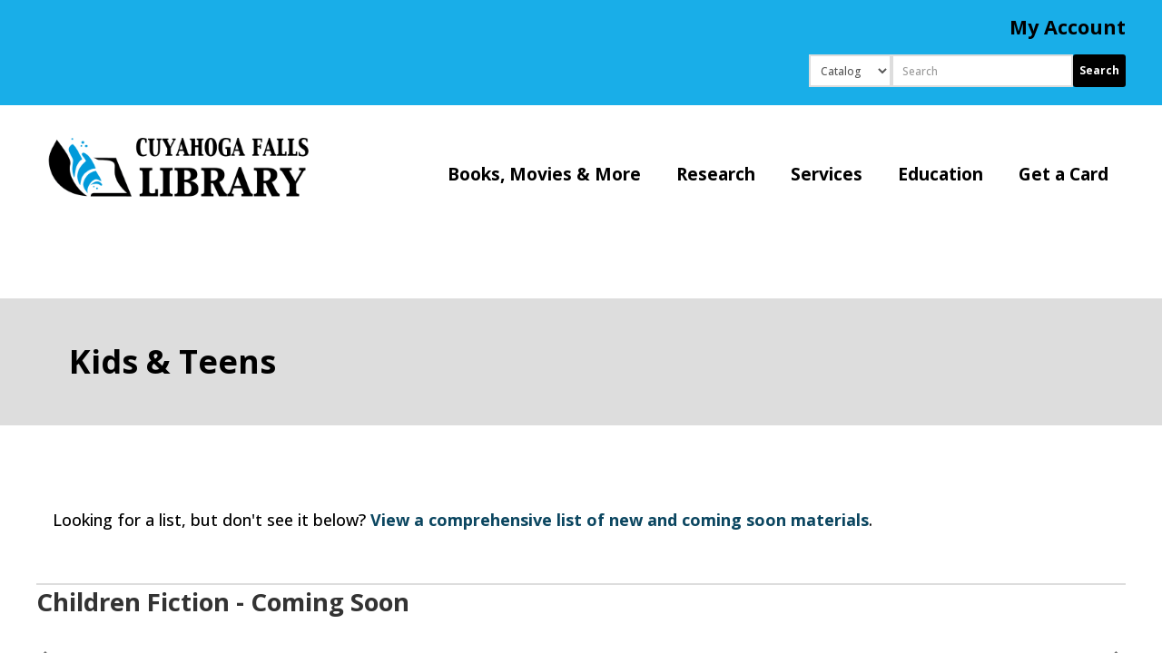

--- FILE ---
content_type: text/html; charset=UTF-8
request_url: https://fallslibrary.org/books-movies-more/new-kids-books/?utm_source=website&utm_medium=homepage-small-banner&utm_campaign=new-coming-soon
body_size: 20304
content:
<!DOCTYPE html>
<html class="no-js" lang="en-US">
<head>
<meta charset="UTF-8">
<meta name="viewport" content="width=device-width, initial-scale=1.0">
<link rel="pingback" href="https://fallslibrary.org/xmlrpc.php">
<meta name='robots' content='index, follow, max-image-preview:large, max-snippet:-1, max-video-preview:-1' />

	<!-- This site is optimized with the Yoast SEO plugin v26.8 - https://yoast.com/product/yoast-seo-wordpress/ -->
	<title>Kids &amp; Teens | Cuyahoga Falls Library</title>
	<link rel="canonical" href="https://fallslibrary.org/books-movies-more/new-kids-books/" />
	<meta property="og:locale" content="en_US" />
	<meta property="og:type" content="article" />
	<meta property="og:title" content="Kids &amp; Teens | Cuyahoga Falls Library" />
	<meta property="og:description" content="Kids &#038; Teens Looking for a list, but don&#039;t see it below? View a comprehensive list of new and coming soon materials.Children Fiction - Coming Soon prev next Teen Fiction - Coming Soon prev next Children DVD - Coming Soon prev next Teen Fiction - New Arrivals prev next Teen Popular&nbsp; prev next" />
	<meta property="og:url" content="https://fallslibrary.org/books-movies-more/new-kids-books/" />
	<meta property="og:site_name" content="Cuyahoga Falls Library" />
	<meta property="article:modified_time" content="2025-12-02T19:58:12+00:00" />
	<meta name="twitter:card" content="summary_large_image" />
	<meta name="twitter:label1" content="Est. reading time" />
	<meta name="twitter:data1" content="2 minutes" />
	<script type="application/ld+json" class="yoast-schema-graph">{"@context":"https://schema.org","@graph":[{"@type":"WebPage","@id":"https://fallslibrary.org/books-movies-more/new-kids-books/","url":"https://fallslibrary.org/books-movies-more/new-kids-books/","name":"Kids & Teens | Cuyahoga Falls Library","isPartOf":{"@id":"https://fallslibrary.org/#website"},"datePublished":"2021-05-14T18:28:54+00:00","dateModified":"2025-12-02T19:58:12+00:00","breadcrumb":{"@id":"https://fallslibrary.org/books-movies-more/new-kids-books/#breadcrumb"},"inLanguage":"en-US","potentialAction":[{"@type":"ReadAction","target":["https://fallslibrary.org/books-movies-more/new-kids-books/"]}]},{"@type":"BreadcrumbList","@id":"https://fallslibrary.org/books-movies-more/new-kids-books/#breadcrumb","itemListElement":[{"@type":"ListItem","position":1,"name":"Home","item":"https://fallslibrary.org/"},{"@type":"ListItem","position":2,"name":"Books, Movies &#038; More","item":"https://fallslibrary.org/books-movies-more/"},{"@type":"ListItem","position":3,"name":"Kids &#038; Teens"}]},{"@type":"WebSite","@id":"https://fallslibrary.org/#website","url":"https://fallslibrary.org/","name":"Cuyahoga Falls Library","description":"Connecting people with the world of ideas, information &amp; imagination for over 100 years","publisher":{"@id":"https://fallslibrary.org/#organization"},"potentialAction":[{"@type":"SearchAction","target":{"@type":"EntryPoint","urlTemplate":"https://fallslibrary.org/?s={search_term_string}"},"query-input":{"@type":"PropertyValueSpecification","valueRequired":true,"valueName":"search_term_string"}}],"inLanguage":"en-US"},{"@type":"Organization","@id":"https://fallslibrary.org/#organization","name":"Cuyahoga Falls Library","url":"https://fallslibrary.org/","logo":{"@type":"ImageObject","inLanguage":"en-US","@id":"https://fallslibrary.org/#/schema/logo/image/","url":"https://fallslibrary.org/wp-content/uploads/sites/93/2021/11/CFL-logo-small-500px.png","contentUrl":"https://fallslibrary.org/wp-content/uploads/sites/93/2021/11/CFL-logo-small-500px.png","width":500,"height":356,"caption":"Cuyahoga Falls Library"},"image":{"@id":"https://fallslibrary.org/#/schema/logo/image/"}}]}</script>
	<!-- / Yoast SEO plugin. -->


<link rel='dns-prefetch' href='//www.googletagmanager.com' />
<link rel="alternate" type="application/rss+xml" title="Cuyahoga Falls Library &raquo; Feed" href="https://fallslibrary.org/feed/" />
<link rel="alternate" type="application/rss+xml" title="Cuyahoga Falls Library &raquo; Comments Feed" href="https://fallslibrary.org/comments/feed/" />
<link rel="alternate" title="oEmbed (JSON)" type="application/json+oembed" href="https://fallslibrary.org/wp-json/oembed/1.0/embed?url=https%3A%2F%2Ffallslibrary.org%2Fbooks-movies-more%2Fnew-kids-books%2F" />
<link rel="alternate" title="oEmbed (XML)" type="text/xml+oembed" href="https://fallslibrary.org/wp-json/oembed/1.0/embed?url=https%3A%2F%2Ffallslibrary.org%2Fbooks-movies-more%2Fnew-kids-books%2F&#038;format=xml" />
<style id='wp-img-auto-sizes-contain-inline-css' type='text/css'>
img:is([sizes=auto i],[sizes^="auto," i]){contain-intrinsic-size:3000px 1500px}
/*# sourceURL=wp-img-auto-sizes-contain-inline-css */
</style>
<style id='wp-emoji-styles-inline-css' type='text/css'>

	img.wp-smiley, img.emoji {
		display: inline !important;
		border: none !important;
		box-shadow: none !important;
		height: 1em !important;
		width: 1em !important;
		margin: 0 0.07em !important;
		vertical-align: -0.1em !important;
		background: none !important;
		padding: 0 !important;
	}
/*# sourceURL=wp-emoji-styles-inline-css */
</style>
<link rel='stylesheet' id='esg-plugin-settings-css' href='https://fallslibrary.org/wp-content/plugins/essential-grid/public/assets/css/settings.css?ver=3.0.17.1' type='text/css' media='all' />
<link rel='stylesheet' id='tp-fontello-css' href='https://fallslibrary.org/wp-content/plugins/essential-grid/public/assets/font/fontello/css/fontello.css?ver=3.0.17.1' type='text/css' media='all' />
<link rel='stylesheet' id='sc_merged-css' href='https://fallslibrary.org/wp-content/plugins/supercarousel/public/css/supercarouselmerged.css?ver=3.6.5' type='text/css' media='all' />
<style id='sc_merged-inline-css' type='text/css'>
.super_image {padding-right:15px;}
/*# sourceURL=sc_merged-inline-css */
</style>
<link rel='stylesheet' id='x-stack-css' href='https://fallslibrary.org/wp-content/themes/pro/framework/dist/css/site/stacks/renew.css?ver=6.6.7' type='text/css' media='all' />
<style id='cs-inline-css' type='text/css'>
@media (min-width:1200px){.x-hide-xl{display:none !important;}}@media (min-width:979px) and (max-width:1199px){.x-hide-lg{display:none !important;}}@media (min-width:767px) and (max-width:978px){.x-hide-md{display:none !important;}}@media (min-width:480px) and (max-width:766px){.x-hide-sm{display:none !important;}}@media (max-width:479px){.x-hide-xs{display:none !important;}} a,h1 a:hover,h2 a:hover,h3 a:hover,h4 a:hover,h5 a:hover,h6 a:hover,.x-comment-time:hover,#reply-title small a,.comment-reply-link:hover,.x-comment-author a:hover,.x-recent-posts a:hover .h-recent-posts{color:#0B4660;}a:hover,#reply-title small a:hover{color:;}.entry-title i,.entry-title svg{color:#fff;}a.x-img-thumbnail:hover,li.bypostauthor > article.comment{border-color:#0B4660;}.flex-direction-nav a,.flex-control-nav a:hover,.flex-control-nav a.flex-active,.x-dropcap,.x-skill-bar .bar,.x-pricing-column.featured h2,.h-comments-title small,.x-pagination a:hover,.woocommerce-pagination a:hover,.x-entry-share .x-share:hover,.entry-thumb,.widget_tag_cloud .tagcloud a:hover,.widget_product_tag_cloud .tagcloud a:hover,.x-highlight,.x-recent-posts .x-recent-posts-img:after,.x-portfolio-filters{background-color:#0B4660;}.x-portfolio-filters:hover{background-color:;}.x-main{width:calc(72% - 3.20197%);}.x-sidebar{width:calc(100% - 3.20197% - 72%);}.h-landmark{font-weight:500;}.x-comment-author a{color:#222222;}.x-comment-author a,.comment-form-author label,.comment-form-email label,.comment-form-url label,.comment-form-rating label,.comment-form-comment label,.widget_calendar #wp-calendar caption,.widget_calendar #wp-calendar th,.x-accordion-heading .x-accordion-toggle,.x-nav-tabs > li > a:hover,.x-nav-tabs > .active > a,.x-nav-tabs > .active > a:hover{color:#333333;}.widget_calendar #wp-calendar th{border-bottom-color:#333333;}.x-pagination span.current,.woocommerce-pagination span[aria-current],.x-portfolio-filters-menu,.widget_tag_cloud .tagcloud a,.h-feature-headline span i,.widget_price_filter .ui-slider .ui-slider-handle{background-color:#333333;}@media (max-width:978.98px){}html{font-size:12px;}@media (min-width:479px){html{font-size:12px;}}@media (min-width:766px){html{font-size:12px;}}@media (min-width:978px){html{font-size:12px;}}@media (min-width:1199px){html{font-size:12px;}}body{font-style:normal;font-weight:500;color:#222222;background-color:#fff;}.w-b{font-weight:500 !important;}h1,h2,h3,h4,h5,h6,.h1,.h2,.h3,.h4,.h5,.h6,.x-text-headline{font-family:"Open Sans",sans-serif;font-style:normal;font-weight:700;}h1,.h1{letter-spacing:-0.035em;}h2,.h2{letter-spacing:-0.035em;}h3,.h3{letter-spacing:-0.035em;}h4,.h4{letter-spacing:-0.035em;}h5,.h5{letter-spacing:-0.035em;}h6,.h6{letter-spacing:-0.035em;}.w-h{font-weight:700 !important;}.x-container.width{width:100%;}.x-container.max{max-width:1200px;}.x-bar-content.x-container.width{flex-basis:100%;}.x-main.full{float:none;clear:both;display:block;width:auto;}@media (max-width:978.98px){.x-main.full,.x-main.left,.x-main.right,.x-sidebar.left,.x-sidebar.right{float:none;display:block;width:auto !important;}}.entry-header,.entry-content{font-size:1.5rem;}body,input,button,select,textarea{font-family:"Open Sans",sans-serif;}h1,h2,h3,h4,h5,h6,.h1,.h2,.h3,.h4,.h5,.h6,h1 a,h2 a,h3 a,h4 a,h5 a,h6 a,.h1 a,.h2 a,.h3 a,.h4 a,.h5 a,.h6 a,blockquote{color:#333333;}.cfc-h-tx{color:#333333 !important;}.cfc-h-bd{border-color:#333333 !important;}.cfc-h-bg{background-color:#333333 !important;}.cfc-b-tx{color:#222222 !important;}.cfc-b-bd{border-color:#222222 !important;}.cfc-b-bg{background-color:#222222 !important;}.x-btn,.button,[type="submit"]{color:#ffffff;border-color:#444444;background-color:#1975bc;text-shadow:0 0.075em 0.075em rgba(0,0,0,0.5);border-radius:0.25em;padding:0.579em 1.105em 0.842em;font-size:19px;}.x-btn:hover,.button:hover,[type="submit"]:hover{color:#fff;border-color:#555555;background-color:#555555;text-shadow:0 0.075em 0.075em rgba(0,0,0,0.5);}.x-btn.x-btn-real,.x-btn.x-btn-real:hover{margin-bottom:0.25em;text-shadow:0 0.075em 0.075em rgba(0,0,0,0.65);}.x-btn.x-btn-real{box-shadow:0 0.25em 0 0 #2a2a2a,0 4px 9px rgba(0,0,0,0.75);}.x-btn.x-btn-real:hover{box-shadow:0 0.25em 0 0 #2a2a2a,0 4px 9px rgba(0,0,0,0.75);}.x-btn.x-btn-flat,.x-btn.x-btn-flat:hover{margin-bottom:0;text-shadow:0 0.075em 0.075em rgba(0,0,0,0.65);box-shadow:none;}.x-btn.x-btn-transparent,.x-btn.x-btn-transparent:hover{margin-bottom:0;border-width:3px;text-shadow:none;text-transform:uppercase;background-color:transparent;box-shadow:none;}.x-colophon.bottom{background-color:rgb(11,216,0);}.x-colophon.bottom,.x-colophon.bottom a,.x-colophon.bottom .x-social-global a{color:#fff;}.bg .mejs-container,.x-video .mejs-container{position:unset !important;} @font-face{font-family:'FontAwesomePro';font-style:normal;font-weight:900;font-display:block;src:url('https://fallslibrary.org/wp-content/themes/pro/cornerstone/assets/fonts/fa-solid-900.woff2?ver=6.7.2') format('woff2'),url('https://fallslibrary.org/wp-content/themes/pro/cornerstone/assets/fonts/fa-solid-900.ttf?ver=6.7.2') format('truetype');}[data-x-fa-pro-icon]{font-family:"FontAwesomePro" !important;}[data-x-fa-pro-icon]:before{content:attr(data-x-fa-pro-icon);}[data-x-icon],[data-x-icon-o],[data-x-icon-l],[data-x-icon-s],[data-x-icon-b],[data-x-icon-sr],[data-x-icon-ss],[data-x-icon-sl],[data-x-fa-pro-icon],[class*="cs-fa-"]{display:inline-flex;font-style:normal;font-weight:400;text-decoration:inherit;text-rendering:auto;-webkit-font-smoothing:antialiased;-moz-osx-font-smoothing:grayscale;}[data-x-icon].left,[data-x-icon-o].left,[data-x-icon-l].left,[data-x-icon-s].left,[data-x-icon-b].left,[data-x-icon-sr].left,[data-x-icon-ss].left,[data-x-icon-sl].left,[data-x-fa-pro-icon].left,[class*="cs-fa-"].left{margin-right:0.5em;}[data-x-icon].right,[data-x-icon-o].right,[data-x-icon-l].right,[data-x-icon-s].right,[data-x-icon-b].right,[data-x-icon-sr].right,[data-x-icon-ss].right,[data-x-icon-sl].right,[data-x-fa-pro-icon].right,[class*="cs-fa-"].right{margin-left:0.5em;}[data-x-icon]:before,[data-x-icon-o]:before,[data-x-icon-l]:before,[data-x-icon-s]:before,[data-x-icon-b]:before,[data-x-icon-sr]:before,[data-x-icon-ss]:before,[data-x-icon-sl]:before,[data-x-fa-pro-icon]:before,[class*="cs-fa-"]:before{line-height:1;}@font-face{font-family:'FontAwesome';font-style:normal;font-weight:900;font-display:block;src:url('https://fallslibrary.org/wp-content/themes/pro/cornerstone/assets/fonts/fa-solid-900.woff2?ver=6.7.2') format('woff2'),url('https://fallslibrary.org/wp-content/themes/pro/cornerstone/assets/fonts/fa-solid-900.ttf?ver=6.7.2') format('truetype');}[data-x-icon],[data-x-icon-s],[data-x-icon][class*="cs-fa-"]{font-family:"FontAwesome" !important;font-weight:900;}[data-x-icon]:before,[data-x-icon][class*="cs-fa-"]:before{content:attr(data-x-icon);}[data-x-icon-s]:before{content:attr(data-x-icon-s);}@font-face{font-family:'FontAwesomeRegular';font-style:normal;font-weight:400;font-display:block;src:url('https://fallslibrary.org/wp-content/themes/pro/cornerstone/assets/fonts/fa-regular-400.woff2?ver=6.7.2') format('woff2'),url('https://fallslibrary.org/wp-content/themes/pro/cornerstone/assets/fonts/fa-regular-400.ttf?ver=6.7.2') format('truetype');}@font-face{font-family:'FontAwesomePro';font-style:normal;font-weight:400;font-display:block;src:url('https://fallslibrary.org/wp-content/themes/pro/cornerstone/assets/fonts/fa-regular-400.woff2?ver=6.7.2') format('woff2'),url('https://fallslibrary.org/wp-content/themes/pro/cornerstone/assets/fonts/fa-regular-400.ttf?ver=6.7.2') format('truetype');}[data-x-icon-o]{font-family:"FontAwesomeRegular" !important;}[data-x-icon-o]:before{content:attr(data-x-icon-o);}@font-face{font-family:'FontAwesomeLight';font-style:normal;font-weight:300;font-display:block;src:url('https://fallslibrary.org/wp-content/themes/pro/cornerstone/assets/fonts/fa-light-300.woff2?ver=6.7.2') format('woff2'),url('https://fallslibrary.org/wp-content/themes/pro/cornerstone/assets/fonts/fa-light-300.ttf?ver=6.7.2') format('truetype');}@font-face{font-family:'FontAwesomePro';font-style:normal;font-weight:300;font-display:block;src:url('https://fallslibrary.org/wp-content/themes/pro/cornerstone/assets/fonts/fa-light-300.woff2?ver=6.7.2') format('woff2'),url('https://fallslibrary.org/wp-content/themes/pro/cornerstone/assets/fonts/fa-light-300.ttf?ver=6.7.2') format('truetype');}[data-x-icon-l]{font-family:"FontAwesomeLight" !important;font-weight:300;}[data-x-icon-l]:before{content:attr(data-x-icon-l);}@font-face{font-family:'FontAwesomeBrands';font-style:normal;font-weight:normal;font-display:block;src:url('https://fallslibrary.org/wp-content/themes/pro/cornerstone/assets/fonts/fa-brands-400.woff2?ver=6.7.2') format('woff2'),url('https://fallslibrary.org/wp-content/themes/pro/cornerstone/assets/fonts/fa-brands-400.ttf?ver=6.7.2') format('truetype');}[data-x-icon-b]{font-family:"FontAwesomeBrands" !important;}[data-x-icon-b]:before{content:attr(data-x-icon-b);}.widget.widget_rss li .rsswidget:before{content:"\f35d";padding-right:0.4em;font-family:"FontAwesome";} .mdgt-0.x-bar{height:60px;}.mdgt-0 .x-bar-content{height:60px;}.mdgt-0.x-bar-space{height:60px;}.mdgt-1.x-bar{border-top-width:0;border-right-width:0;border-bottom-width:0;border-left-width:0;font-size:1em;z-index:9999;}.mdgt-1 .x-bar-content{display:flex;flex-direction:row;align-items:center;flex-wrap:wrap;align-content:center;max-width:1200px;}.mdgt-1.x-bar-outer-spacers:after,.mdgt-1.x-bar-outer-spacers:before{flex-basis:20px;width:20px!important;height:20px;}.mdgt-1.x-bar-space{font-size:1em;}.mdgt-2.x-bar{background-color:#19AEE8;}.mdgt-2 .x-bar-content{justify-content:flex-end;}.mdgt-3.x-bar{height:auto;padding-top:0px;padding-right:0px;padding-bottom:20px;padding-left:0px;}.mdgt-3 .x-bar-content{height:auto;}.mdgt-3.x-bar-space{height:auto;}.mdgt-4.x-bar{height:150px;background-color:#ffffff;}.mdgt-4 .x-bar-content{flex-grow:0;flex-shrink:1;flex-basis:100%;height:150px;}.mdgt-4.x-bar-space{height:150px;}.mdgt-5 .x-bar-content{justify-content:space-between;}.mdgt-6 .x-bar-content{justify-content:space-around;}.mdgt-7.x-bar-container{display:flex;flex-direction:row;align-items:center;flex-grow:0;flex-shrink:1;flex-basis:auto;border-top-width:0;border-right-width:0;border-bottom-width:0;border-left-width:0;font-size:1em;z-index:auto;}.mdgt-8.x-bar-container{justify-content:space-around;}.mdgt-9.x-bar-container{text-align:right;}.mdgt-a.x-bar-container{flex-wrap:wrap;align-content:center;}.mdgt-b.x-bar-container{text-align:left;}.mdgt-c.x-bar-container{justify-content:space-between;}.mdgt-d.x-bar-container{width:300px;}.mdgt-e.x-image{font-size:1em;border-top-width:0;border-right-width:0;border-bottom-width:0;border-left-width:0;padding-top:40px;padding-right:0px;padding-bottom:40px;padding-left:0px;}.mdgt-i{font-size:1.6em;display:flex;flex-direction:row;justify-content:space-around;align-items:stretch;align-self:center;flex-grow:0;flex-shrink:1;flex-basis:auto;}.mdgt-i > li,.mdgt-i > li > a{flex-grow:0;flex-shrink:1;flex-basis:auto;}.mdgt-j{font-size:1em;}.mdgt-j [data-x-toggle-collapse]{transition-duration:300ms;transition-timing-function:cubic-bezier(0.400,0.000,0.200,1.000);}.mdgt-k .x-dropdown {width:14em;font-size:16px;border-top-width:0;border-right-width:0;border-bottom-width:0;border-left-width:0;background-color:rgb(255,255,255);box-shadow:0em 0.15em 2em 0em rgba(0,0,0,0.15);transition-duration:500ms,500ms,0s;transition-timing-function:cubic-bezier(0.400,0.000,0.200,1.000);}.mdgt-k .x-dropdown:not(.x-active) {transition-delay:0s,0s,500ms;}.mdgt-m.x-anchor {border-top-width:0;border-right-width:0;border-bottom-width:0;border-left-width:0;font-size:1em;}.mdgt-m.x-anchor .x-anchor-content {display:flex;flex-direction:row;align-items:center;}.mdgt-n.x-anchor .x-anchor-content {padding-top:0.75em;padding-bottom:0.75em;}.mdgt-o.x-anchor .x-anchor-content {justify-content:center;}.mdgt-p.x-anchor .x-anchor-content {padding-right:0.75em;padding-left:0.75em;}.mdgt-p.x-anchor:hover .x-anchor-text-primary,.mdgt-p.x-anchor[class*="active"] .x-anchor-text-primary,[data-x-effect-provider*="colors"]:hover .mdgt-p.x-anchor .x-anchor-text-primary {color:#1379a4;}.mdgt-p.x-anchor .x-anchor-sub-indicator {color:rgba(0,0,0,1);}.mdgt-p.x-anchor:hover .x-anchor-sub-indicator,.mdgt-p.x-anchor[class*="active"] .x-anchor-sub-indicator,[data-x-effect-provider*="colors"]:hover .mdgt-p.x-anchor .x-anchor-sub-indicator {color:#1379a4;}.mdgt-q.x-anchor .x-anchor-text {margin-top:5px;margin-bottom:5px;margin-left:5px;}.mdgt-q.x-anchor .x-anchor-text-primary {font-family:inherit;font-size:1em;font-style:normal;line-height:1;}.mdgt-q.x-anchor .x-anchor-sub-indicator {margin-top:5px;margin-right:5px;margin-bottom:5px;margin-left:5px;font-size:1em;}.mdgt-r.x-anchor .x-anchor-text {margin-right:5px;}.mdgt-r.x-anchor .x-anchor-text-primary {font-weight:bold;}.mdgt-s.x-anchor .x-anchor-text-primary {color:rgba(0,0,0,1);}.mdgt-t.x-anchor .x-anchor-content {justify-content:flex-start;}.mdgt-t.x-anchor .x-anchor-text-primary {color:#000000;}.mdgt-u.x-anchor .x-anchor-text {margin-right:auto;}.mdgt-u.x-anchor .x-anchor-text-primary {font-weight:inherit;}.mdgt-v.x-anchor {width:3em;height:3em;border-top-left-radius:100em;border-top-right-radius:100em;border-bottom-right-radius:100em;border-bottom-left-radius:100em;background-color:rgba(255,255,255,1);box-shadow:0em 0.15em 0.65em 0em rgba(0,0,0,0.25);}.mdgt-v.x-anchor .x-graphic {margin-top:5px;margin-right:5px;margin-bottom:5px;margin-left:5px;}.mdgt-v.x-anchor .x-graphic-icon {font-size:1.25em;width:auto;color:rgba(0,0,0,1);border-top-width:0;border-right-width:0;border-bottom-width:0;border-left-width:0;}.mdgt-v.x-anchor:hover .x-graphic-icon,.mdgt-v.x-anchor[class*="active"] .x-graphic-icon,[data-x-effect-provider*="colors"]:hover .mdgt-v.x-anchor .x-graphic-icon {color:rgba(0,0,0,0.5);}.mdgt-v.x-anchor .x-toggle {color:rgba(0,0,0,1);}.mdgt-v.x-anchor:hover .x-toggle,.mdgt-v.x-anchor[class*="active"] .x-toggle,[data-x-effect-provider*="colors"]:hover .mdgt-v.x-anchor .x-toggle {color:rgba(0,0,0,0.5);}.mdgt-v.x-anchor .x-toggle-burger {width:10em;margin-top:3em;margin-right:0;margin-bottom:3em;margin-left:0;font-size:2px;}.mdgt-v.x-anchor .x-toggle-burger-bun-t {transform:translate3d(0,calc(3em * -1),0);}.mdgt-v.x-anchor .x-toggle-burger-bun-b {transform:translate3d(0,3em,0);}.mdgt-w.x-anchor {margin-top:2px;margin-right:0px;margin-bottom:2px;margin-left:0px;border-top-left-radius:4px;border-top-right-radius:4px;border-bottom-right-radius:4px;border-bottom-left-radius:4px;background-color:rgba(0,0,0,0.07);}.mdgt-w.x-anchor .x-anchor-content {padding-top:1em;padding-bottom:1em;}.mdgt-w.x-anchor:hover,.mdgt-w.x-anchor[class*="active"],[data-x-effect-provider*="colors"]:hover .mdgt-w.x-anchor {background-color:rgba(0,0,0,0.16);}.mdgt-x.x-anchor .x-anchor-content {padding-right:1.25em;padding-left:1.25em;}.mdgt-x.x-anchor .x-anchor-sub-indicator {color:rgba(0,0,0,0.5);}.mdgt-x.x-anchor:hover .x-anchor-sub-indicator,.mdgt-x.x-anchor[class*="active"] .x-anchor-sub-indicator,[data-x-effect-provider*="colors"]:hover .mdgt-x.x-anchor .x-anchor-sub-indicator {color:rgb(0,0,0);}.mdgt-y.x-anchor .x-anchor-text-primary {color:rgba(0,0,0,0.5);}.mdgt-y.x-anchor:hover .x-anchor-text-primary,.mdgt-y.x-anchor[class*="active"] .x-anchor-text-primary,[data-x-effect-provider*="colors"]:hover .mdgt-y.x-anchor .x-anchor-text-primary {color:rgb(0,0,0);}.mdgt-z{font-size:16px;transition-duration:500ms;}.mdgt-z .x-off-canvas-bg{background-color:rgba(0,0,0,0.75);transition-duration:500ms;transition-timing-function:cubic-bezier(0.400,0.000,0.200,1.000);}.mdgt-z .x-off-canvas-close{width:calc(1em * 2);height:calc(1em * 2);font-size:1em;color:rgba(0,0,0,0.5);transition-duration:0.3s,500ms,500ms;transition-timing-function:ease-in-out,cubic-bezier(0.400,0.000,0.200,1.000),cubic-bezier(0.400,0.000,0.200,1.000);}.mdgt-z .x-off-canvas-close:focus,.mdgt-z .x-off-canvas-close:hover{color:rgba(0,0,0,1);}.mdgt-z .x-off-canvas-content{width:100%;max-width:24em;padding-top:calc(1em * 2);padding-right:calc(1em * 2);padding-bottom:calc(1em * 2);padding-left:calc(1em * 2);border-top-width:0;border-right-width:0;border-bottom-width:0;border-left-width:0;background-color:rgba(255,255,255,1);box-shadow:0em 0em 2em 0em rgba(0,0,0,0.25);transition-duration:500ms;transition-timing-function:cubic-bezier(0.400,0.000,0.200,1.000);}@media screen and (max-width:1199px){.mdgt-f.x-image{padding-top:150px;padding-bottom:0px;}}@media screen and (max-width:978px){.mdgt-2 .x-bar-content{justify-content:center;}}@media screen and (max-width:479px){.mdgt-g.x-image{padding-top:150px;padding-bottom:0px;}}  .ma8v-0.x-column{border-top-width:0;border-right-width:0;border-bottom-width:0;border-left-width:0;box-shadow:none;z-index:1;}.ma8v-1.x-section{margin-top:0px;margin-right:0px;margin-bottom:0px;margin-left:0px;border-top-width:0;border-right-width:0;border-bottom-width:0;border-left-width:0;padding-top:25px;padding-right:0px;padding-bottom:45px;padding-left:0px;z-index:auto;}.ma8v-2.x-row{z-index:auto;margin-right:auto;margin-left:auto;border-top-width:0;border-right-width:0;border-bottom-width:0;border-left-width:0;padding-top:1px;padding-right:1px;padding-bottom:1px;padding-left:1px;font-size:1em;}.ma8v-2 > .x-row-inner{flex-direction:row;justify-content:flex-start;align-items:stretch;align-content:stretch;margin-top:calc(((1rem / 2) + 1px) * -1);margin-right:calc(((1rem / 2) + 1px) * -1);margin-bottom:calc(((1rem / 2) + 1px) * -1);margin-left:calc(((1rem / 2) + 1px) * -1);}.ma8v-2 > .x-row-inner > *{flex-grow:1;margin-top:calc(1rem / 2);margin-bottom:calc(1rem / 2);margin-right:calc(1rem / 2);margin-left:calc(1rem / 2);}.ma8v-3{--gap:1rem;}.ma8v-3 > .x-row-inner > *:nth-child(2n - 0) {flex-basis:calc(50% - clamp(0px,var(--gap),9999px));}.ma8v-3 > .x-row-inner > *:nth-child(2n - 1) {flex-basis:calc(50% - clamp(0px,var(--gap),9999px));}.ma8v-4.x-col{z-index:1;border-top-width:0;border-right-width:0;border-bottom-width:0;border-left-width:0;font-size:1em;}.ma8v-5.x-text{margin-top:1em;margin-right:1em;margin-bottom:1em;margin-left:1em;border-top-width:0;border-right-width:0;border-bottom-width:0;border-left-width:0;font-family:inherit;font-size:1em;font-style:normal;font-weight:inherit;line-height:inherit;letter-spacing:0em;text-transform:none;color:rgba(0,0,0,1);}.ma8v-5.x-text > :first-child{margin-top:0;}.ma8v-5.x-text > :last-child{margin-bottom:0;}.ma8v-6.x-text{margin-top:3em;margin-right:0em;margin-bottom:0em;margin-left:0em;border-top-width:2px;border-right-width:0px;border-bottom-width:0px;border-left-width:0px;border-top-style:solid;border-right-style:solid;border-bottom-style:solid;border-left-style:solid;border-top-color:#dddddd;border-right-color:transparent;border-bottom-color:transparent;border-left-color:transparent;padding-top:0em;padding-right:0em;padding-bottom:1em;padding-left:0em;font-size:1em;}.ma8v-6.x-text:hover,.ma8v-6.x-text[class*="active"],[data-x-effect-provider*="colors"]:hover .ma8v-6.x-text{border-top-color:#dddddd;border-right-color:#dddddd;border-bottom-color:#dddddd;border-left-color:#dddddd;}.ma8v-6.x-text .x-text-content-text-primary{font-family:inherit;font-size:1.5310000000000001em;font-style:normal;font-weight:700;line-height:1.4;letter-spacing:0em;text-transform:none;color:#333;}@media screen and (max-width:1199px){.ma8v-3 > .x-row-inner > *:nth-child(1n - 0) {flex-basis:calc(100% - clamp(0px,var(--gap),9999px));}}  a{font-weight:900;}a:hover{text-decoration:underline;opacity:70% !important;}#alert{padding-top:10px;font-size:16px;color:#000;font-weight:900;}header .x-social-global{display:none;}.x-navbar{padding-top:20px;}.x-navbar-wrap .x-navbar{padding-bottom:0;}.x-brand img{margin-right:50px;}.x-nav-wrap.desktop{float:right;}.x-navbar-inner .x-container-fluid.width{width:90%;}.x-topbar{border-bottom:0;padding-bottom:5px;padding-top:0;margin-bottom:10px;background-color:#19AEE8;}.x-topbar .p-info{width:100%;margin-left:150px;}.x-topbar p.p-info a{color:#fff;padding-top:5px;padding-bottom:10px;font-size:16px;font-weight:900;letter-spacing:0;float:right;text-align:right;}.x-topbar .p-info a:hover{color:#fff !important;text-decoration:underline;}.x-topbar .search-buttons{color:#fff;padding-top:5px;padding-bottom:10px;font-size:16px;font-weight:900;letter-spacing:0;float:right;text-align:right;display:inline;}.x-topbar label{display:inline-block;padding-right:15px;}.form-search{display:inline-block;width:250px;}.x-topbar .radio-btn{display:inline-block;}.my-button{float:right;background:#1975BC;color:#fff !important;font-size:larger;font-weight:900;display:inline-block;padding:15px;}.x-root,.admin-bar .x-root{min-height:0;}#top{text-align:left !important;}.x-skill-bar{background-color:#f44641;}.x-recent-posts a:hover{opacity:0;}footer.x-colophon{background-color:#19AEE8 !important;color:#000 !important;font-size:19px;}footer.x-colophon.bottom{background-color:#303030 !important;color:#000 !important;font-size:19px;}footer h4.h-widget{color:#000;}footer a{color:#000;}@media (max-width:979px){.x-container.width{width:90%;}.x-btn-navbar{display:block !important;float:none !important;color:#fff !important;background-color:#19AEE8 !important;margin:120px auto 0;width:60px;}.x-brand{width:100%;text-align:center;}.x-navbar .x-nav{min-width:100px;}}@media (max-width:768px){.x-topbar .p-info{margin-left:0 !important;text-align:center;width:100%;}.x-topbar .search-buttons{display:flex;justify-content:center;width:100%;}#searchform-1{display:flex !important;flex-direction:column !important;align-items:center !important;width:100%;}#searchform-1 select,#searchform-1 input,#searchform-1 button{width:90% !important;max-width:400px;margin-bottom:0.5rem;}.account-link{text-align:center;width:100%;margin-bottom:1rem;}}
/*# sourceURL=cs-inline-css */
</style>
<script type="text/javascript" src="https://fallslibrary.org/wp-includes/js/jquery/jquery.js?ver=3.7.1" id="jquery-core-js"></script>
<script type="text/javascript" src="https://fallslibrary.org/wp-includes/js/jquery/jquery-migrate.js?ver=3.4.1" id="jquery-migrate-js"></script>
<script type="text/javascript" src="https://fallslibrary.org/wp-content/plugins/supercarousel/public/js/supercarouselmerged.js?ver=3.6.5" id="sc_merged-js"></script>

<!-- Google tag (gtag.js) snippet added by Site Kit -->
<!-- Google Analytics snippet added by Site Kit -->
<script type="text/javascript" src="https://www.googletagmanager.com/gtag/js?id=G-XTRZ81FZCP" id="google_gtagjs-js" async></script>
<script type="text/javascript" id="google_gtagjs-js-after">
/* <![CDATA[ */
window.dataLayer = window.dataLayer || [];function gtag(){dataLayer.push(arguments);}
gtag("set","linker",{"domains":["fallslibrary.org"]});
gtag("js", new Date());
gtag("set", "developer_id.dZTNiMT", true);
gtag("config", "G-XTRZ81FZCP");
//# sourceURL=google_gtagjs-js-after
/* ]]> */
</script>
<link rel="https://api.w.org/" href="https://fallslibrary.org/wp-json/" /><link rel="alternate" title="JSON" type="application/json" href="https://fallslibrary.org/wp-json/wp/v2/pages/13279" /><link rel='shortlink' href='https://fallslibrary.org/?p=13279' />
<meta name="generator" content="Site Kit by Google 1.170.0" /><link rel="shortcut icon" href="https://fallslibrary.org/wp-content/uploads/sites/93/2021/06/cropped-web-favicon.png" />
<link rel="apple-touch-icon" href="https://fallslibrary.org/wp-content/uploads/sites/93/2021/06/cropped-web-favicon.png" />
<link rel="apple-touch-icon" href="https://fallslibrary.org/wp-content/uploads/sites/93/2021/06/cropped-web-favicon.png" />
<link rel="icon" href="https://fallslibrary.org/wp-content/uploads/sites/93/2021/06/cropped-web-favicon.png" />
<link rel="icon" href="https://fallslibrary.org/wp-content/uploads/sites/93/2021/06/cropped-web-favicon.png" />
<!-- Analytics by WP Statistics - https://wp-statistics.com -->

		<script>
		(function(h,o,t,j,a,r){
			h.hj=h.hj||function(){(h.hj.q=h.hj.q||[]).push(arguments)};
			h._hjSettings={hjid:2594779,hjsv:5};
			a=o.getElementsByTagName('head')[0];
			r=o.createElement('script');r.async=1;
			r.src=t+h._hjSettings.hjid+j+h._hjSettings.hjsv;
			a.appendChild(r);
		})(window,document,'//static.hotjar.com/c/hotjar-','.js?sv=');
		</script>
		<link rel="icon" href="https://fallslibrary.org/wp-content/uploads/sites/93/2021/06/cropped-web-favicon-32x32.png" sizes="32x32" />
<link rel="icon" href="https://fallslibrary.org/wp-content/uploads/sites/93/2021/06/cropped-web-favicon-192x192.png" sizes="192x192" />
<link rel="apple-touch-icon" href="https://fallslibrary.org/wp-content/uploads/sites/93/2021/06/cropped-web-favicon-180x180.png" />
<meta name="msapplication-TileImage" content="https://fallslibrary.org/wp-content/uploads/sites/93/2021/06/cropped-web-favicon-270x270.png" />

<!-- Google Analytics -->
<script>
    (function(i,s,o,g,r,a,m){i['GoogleAnalyticsObject']=r;i[r]=i[r]||function(){
    (i[r].q=i[r].q||[]).push(arguments)},i[r].l=1*new Date();a=s.createElement(o),
    m=s.getElementsByTagName(o)[0];a.async=1;a.src=g;m.parentNode.insertBefore(a,m)
    })(window,document,'script','https://www.google-analytics.com/analytics.js','ga');

    ga('create', 'UA-20690468-1', 'auto');
    ga('send', 'pageview');
</script>
<!-- End Google Analytics -->

<link rel="stylesheet" href="//fonts.googleapis.com/css?family=Open+Sans:500,500i,700,700i&#038;subset=latin,latin-ext&#038;display=auto" type="text/css" media="all" crossorigin="anonymous" data-x-google-fonts/></head>
<body class="wp-singular page-template page-template-template-blank-4 page-template-template-blank-4-php page page-id-13279 page-child parent-pageid-47 wp-theme-pro x-renew x-full-width-layout-active x-full-width-active x-post-meta-disabled pro-v6_6_7">

  
  
  <div id="x-root" class="x-root">

    
    <div id="x-site" class="x-site site">

      <header class="x-masthead" role="banner">
        <div class="x-bar x-bar-top x-bar-h x-bar-relative x-bar-outer-spacers e17453-e1 mdgt-0 mdgt-1 mdgt-2" data-x-bar="{&quot;id&quot;:&quot;e17453-e1&quot;,&quot;region&quot;:&quot;top&quot;,&quot;height&quot;:&quot;60px&quot;}"><div class="e17453-e1 x-bar-content"><div class="x-bar-container e17453-e2 mdgt-7 mdgt-8 mdgt-9"><a style="color:#000000;font-size:1.8rem;font-weight:900;" href="https://fallslibrary.aspendiscovery.org/MyAccount/Home">My Account</a></div></div></div><div class="x-bar x-bar-top x-bar-h x-bar-relative x-bar-outer-spacers e17453-e4 mdgt-1 mdgt-2 mdgt-3" data-x-bar="{&quot;id&quot;:&quot;e17453-e4&quot;,&quot;region&quot;:&quot;top&quot;,&quot;height&quot;:&quot;auto&quot;}"><div class="e17453-e4 x-bar-content"><div class="x-bar-container e17453-e5 mdgt-7 mdgt-8 mdgt-a mdgt-b"><style>
  .header-inline-container {
    display: flex;
    align-items: center;
    gap: 0.5rem;
    overflow: hidden;
    width: 100%;
    box-sizing: border-box;
  }

  .search-buttons {
    flex: 1 1 auto;
    overflow: hidden;
  }

  .form-search {
    display: flex;
    align-items: center;
    flex-wrap: nowrap;
    gap: 0.5rem;
    width: 100%;
    overflow: hidden;
  }

  .form-search select,
  .form-search input {
    flex: 0 1 auto;
    min-width: 0;
    max-width: 100%;
  }

  .form-search button {
    flex: 0 0 auto;
    white-space: nowrap;
  }

  .visually-hidden {
    position: absolute;
    width: 1px;
    height: 1px;
    padding: 0;
    margin: -1px;
    overflow: hidden;
    clip: rect(0, 0, 0, 0);
    white-space: nowrap;
    border: 0;
  }

  .form-search select {
    min-width: 90px;
    flex: 0 0 auto;
  }

  .form-search select,
  .form-search input,
  .form-search button {
    height: 3rem;
    padding: 0.4rem 0.6rem;
    line-height: 1.2;
    box-sizing: border-box;
    font-size: 1rem;
  }

  #s-1 {
    pointer-events: auto !important;
    position: relative;
    z-index: 1;
    min-height: 2.5rem;
    background-color: #fff;
  }

  #searchform-1,
  #s-1 {
    z-index: 999 !important;
    position: relative;
  }

  #searchform-1 {
    flex: 0 0 auto;
  }

  [type="submit"] {
    border: 0px;
    text-shadow: none;
    background-color: #000000;
    color: #fff;
    cursor: pointer;
  	font-weight: bold;
  }

  select {
    margin-bottom: 0px !important;
  }

  input[type=text] {
    border: 0px;
  }

  .form-search .search-query,
  .form-search input[type=search] {
    padding-left: 10px;
    min-width: 200px;
  }

  @media (max-width: 767px) {
    .form-search {
      flex-wrap: wrap;
    }

    .form-search select {
      margin-top: 0;
    }

    .form-search input,
    .form-search button {
      margin-top: 0.5rem;
    }

    .header-inline-container {
      min-height: 250px;
    }

    #s-1 {
      touch-action: manipulation;
      min-height: 2.5rem;
      background-color: #fff;
      pointer-events: auto;
      position: relative;
      z-index: 1;
    }

    html,
    body {
      overscroll-behavior-y: none;
    }

    input:focus {
      scroll-margin-top: 10vh;
    }
  }
  

@media (max-width: 767px) {
  .x-image.e17453-e14 {
    pointer-events: none !important;
    z-index: 0 !important;
  }
}
</style>

<div class="header-inline-container">
  <div class="search-buttons">
    <form method="get" id="searchform-1" class="form-search" action="#">
      <label for="search-type" class="visually-hidden">Search Type</label>
      <select id="search-type" name="search-type">
        <option value="catalog" selected>Catalog</option>
        <option value="site">Website</option>
        <option value="calendar">Calendar</option>
      </select>

      <label for="s-1" class="visually-hidden">Search</label>
      <input type="search" id="s-1" name="s" class="search-query" placeholder="Search" autocomplete="on" required />

      <button type="submit" id="search-button">Search</button>
    </form>
  </div>
</div>

<script>
  jQuery(function ($) {
    function performSearch() {
      const s = $('#s-1').val().trim();
      const type = $('#search-type').val();

      if (!s || !type) return;

      let base = "";
      if (type === "catalog") {
        base = "https://fallslibrary.aspendiscovery.org/Union/Search?view=list&lookfor=";
      } else if (type === "site") {
        base = "https://fallslibrary.org/?s=";
      } else if (type === "calendar") {
        base = "https://events.fallslibrary.org/events?term=";
      }

      document.activeElement.blur(); // hide keyboard
      window.location.href = base + encodeURIComponent(s);
    }

    // Handle desktop & most modern mobile
    $('#searchform-1').on('submit', function (e) {
      e.preventDefault();
      performSearch();
    });

    // Explicitly catch broken mobile clicks (Safari/iOS/Android)
    $('#search-button').on('touchend click', function (e) {
      e.preventDefault();
      performSearch();
    });

    // Catch Enter key in search input
    $('#s-1').on('keydown', function (e) {
      if (e.key === 'Enter' || e.keyCode === 13) {
        e.preventDefault();
        performSearch();
      }
    });
  
  // HARD-MODE TOUCH + CLICK PATCH
document.getElementById('search-button').addEventListener('touchend', function (e) {
  e.stopPropagation();
  e.preventDefault();
  setTimeout(performSearch, 0);
}, { passive: false });

document.getElementById('search-button').addEventListener('click', function (e) {
  e.stopPropagation();
  e.preventDefault();
  setTimeout(performSearch, 0);
}, { passive: false });

  });
</script>
</div></div></div><div class="x-bar x-bar-top x-bar-h x-bar-relative x-bar-outer-spacers x-hide-md x-hide-sm x-hide-xs e17453-e7 mdgt-1 mdgt-4 mdgt-5" data-x-bar="{&quot;id&quot;:&quot;e17453-e7&quot;,&quot;region&quot;:&quot;top&quot;,&quot;height&quot;:&quot;150px&quot;}"><div class="e17453-e7 x-bar-content"><div class="x-bar-container e17453-e8 mdgt-7 mdgt-a mdgt-c mdgt-d"><a class="x-image e17453-e9 mdgt-e mdgt-f" href="https://fallslibrary.org/"><img src="https://fallslibrary.org/wp-content/uploads/sites/93/2021/03/preview-full-Horizontal.png" width="400" height="105" alt="Image" loading="lazy"></a></div><div class="x-bar-container e17453-e10 mdgt-7 mdgt-a mdgt-c"><ul class="x-menu-first-level x-menu x-menu-inline e17453-e11 mdgt-h mdgt-i mdgt-k" data-x-hoverintent="{&quot;interval&quot;:50,&quot;timeout&quot;:500,&quot;sensitivity&quot;:9}"><li class="menu-item menu-item-type-post_type menu-item-object-page current-page-ancestor menu-item-59" id="menu-item-59"><a class="x-anchor x-anchor-menu-item mdgt-l mdgt-m mdgt-n mdgt-o mdgt-p mdgt-q mdgt-r mdgt-s" tabindex="0" href="https://fallslibrary.org/books-movies-more/"><div class="x-anchor-content"><div class="x-anchor-text"><span class="x-anchor-text-primary">Books, Movies &#038; More</span></div><i class="x-anchor-sub-indicator" data-x-skip-scroll="true" aria-hidden="true" data-x-icon-s="&#xf107;"></i></div></a></li><li class="menu-item menu-item-type-post_type menu-item-object-page menu-item-58" id="menu-item-58"><a class="x-anchor x-anchor-menu-item mdgt-l mdgt-m mdgt-n mdgt-o mdgt-p mdgt-q mdgt-r mdgt-s" tabindex="0" href="https://fallslibrary.org/research/"><div class="x-anchor-content"><div class="x-anchor-text"><span class="x-anchor-text-primary">Research</span></div><i class="x-anchor-sub-indicator" data-x-skip-scroll="true" aria-hidden="true" data-x-icon-s="&#xf107;"></i></div></a></li><li class="menu-item menu-item-type-post_type menu-item-object-page menu-item-57" id="menu-item-57"><a class="x-anchor x-anchor-menu-item mdgt-l mdgt-m mdgt-n mdgt-o mdgt-p mdgt-q mdgt-r mdgt-s" tabindex="0" href="https://fallslibrary.org/services/"><div class="x-anchor-content"><div class="x-anchor-text"><span class="x-anchor-text-primary">Services</span></div><i class="x-anchor-sub-indicator" data-x-skip-scroll="true" aria-hidden="true" data-x-icon-s="&#xf107;"></i></div></a></li><li class="menu-item menu-item-type-post_type menu-item-object-page menu-item-56" id="menu-item-56"><a class="x-anchor x-anchor-menu-item mdgt-l mdgt-m mdgt-n mdgt-o mdgt-p mdgt-q mdgt-r mdgt-s" tabindex="0" href="https://fallslibrary.org/education/"><div class="x-anchor-content"><div class="x-anchor-text"><span class="x-anchor-text-primary">Education</span></div><i class="x-anchor-sub-indicator" data-x-skip-scroll="true" aria-hidden="true" data-x-icon-s="&#xf107;"></i></div></a></li><li class="menu-item menu-item-type-custom menu-item-object-custom menu-item-16462" id="menu-item-16462"><a class="x-anchor x-anchor-menu-item mdgt-l mdgt-m mdgt-n mdgt-o mdgt-p mdgt-q mdgt-r mdgt-s" tabindex="0" href="https://catalog.cuyahogafallslibrary.org/selfreg"><div class="x-anchor-content"><div class="x-anchor-text"><span class="x-anchor-text-primary">Get a Card</span></div><i class="x-anchor-sub-indicator" data-x-skip-scroll="true" aria-hidden="true" data-x-icon-s="&#xf107;"></i></div></a></li></ul></div></div></div><div class="x-bar x-bar-top x-bar-h x-bar-relative x-bar-outer-spacers x-hide-lg x-hide-xl e17453-e12 mdgt-1 mdgt-4 mdgt-6" data-x-bar="{&quot;id&quot;:&quot;e17453-e12&quot;,&quot;region&quot;:&quot;top&quot;,&quot;height&quot;:&quot;150px&quot;}"><div class="e17453-e12 x-bar-content"><div class="x-bar-container e17453-e13 mdgt-7 mdgt-a mdgt-c mdgt-d"><a class="x-image e17453-e14 mdgt-e mdgt-g" href="https://fallslibrary.org/"><img src="https://fallslibrary.org/wp-content/uploads/sites/93/2021/03/preview-full-Horizontal.png" width="400" height="105" alt="Image" loading="lazy"></a></div><div class="x-bar-container e17453-e15 mdgt-7 mdgt-a mdgt-c"><div class="x-anchor x-anchor-toggle has-graphic e17453-e16 mdgt-l mdgt-m mdgt-o mdgt-v" tabindex="0" role="button" data-x-toggle="1" data-x-toggleable="e17453-e16" data-x-toggle-overlay="1" aria-controls="e17453-e16-off-canvas" aria-expanded="false" aria-haspopup="true" aria-label="Toggle Off Canvas Content"><div class="x-anchor-content"><span class="x-graphic" aria-hidden="true">
<span class="x-toggle x-toggle-burger x-graphic-child x-graphic-toggle" aria-hidden="true">

  
    <span class="x-toggle-burger-bun-t" data-x-toggle-anim="x-bun-t-1"></span>
    <span class="x-toggle-burger-patty" data-x-toggle-anim="x-patty-1"></span>
    <span class="x-toggle-burger-bun-b" data-x-toggle-anim="x-bun-b-1"></span>

  
</span></span></div></div></div></div></div>      </header>

  <div class="x-main full" role="main">

    
      <article id="post-13279" class="post-13279 page type-page status-publish hentry no-post-thumbnail">
        

<div class="entry-content content">


  <div id="cs-content" class="cs-content"><div id="x-section-2" class="x-section x-hide-md x-hide-sm x-hide-xs cs-ta-left" style="margin: 0px;padding: 45px 0px; background-color: transparent;" ><div id="" class="x-container" style="margin: 0px auto;padding: 0px;" ><div class="x-column x-sm x-1-1 e13279-e3 ma8v-0"><div class="cs-content x-global-block x-global-block-102 e13279-e4"><div id="x-section-1" class="x-section cs-ta-left" style="margin: 1em 0px 0px;padding: 45px 0px; background-color: #dddddd;" ><div id="" class="x-container max width" style="margin: 0px auto;padding: 0px;" ><div class="x-column x-sm x-1-1 e102-e4 m2u-0"><div class="x-text x-text-headline e102-e5 m2u-1"><div class="x-text-content"><div class="x-text-content-text"><h1 class="x-text-content-text-primary"><span style="color: #000000;">Kids &#038; Teens</span></h1>
</div></div></div></div></div></div></div><style> .m2u-0.x-column{border-top-width:0;border-right-width:0;border-bottom-width:0;border-left-width:0;box-shadow:none;z-index:1;}.m2u-1.x-text{border-top-width:0;border-right-width:0;border-bottom-width:0;border-left-width:0;padding-top:0em;padding-right:0em;padding-bottom:0em;padding-left:1em;font-size:2em;}.m2u-1.x-text .x-text-content-text-primary{font-family:inherit;font-size:1em;font-style:normal;font-weight:900;line-height:1.4;letter-spacing:0em;text-align:left;text-transform:none;color:rgb(255,255,255);}</style><style> </style><style></style></div></div></div><div class="x-section e13279-e5 ma8v-1"><div class="x-row x-container max width e13279-e6 ma8v-2 ma8v-3"><div class="x-row-inner"><div class="x-col e13279-e7 ma8v-4"><div class="x-text x-content e13279-e8 ma8v-5"><p>Looking for a list, but don't see it below? <a href="https://www3.cuyahogafallslibrary.org/all.html" target="_blank" rel="noopener">View a comprehensive list of new and coming soon materials</a>.</p></div><div class="x-text x-text-headline e13279-e9 ma8v-6"><div class="x-text-content"><div class="x-text-content-text"><h3 class="x-text-content-text-primary">Children Fiction - Coming Soon</h3>
</div></div></div><div class="supercrsl supercarousel13626 " data-carouseloptions="[base64]">
    <div class="supercarousel">
                    <div>
                <a href="https://discover.fallslibrary.org/Record/.b2325499"><img decoding="async" src="https://secure.syndetics.com/index.aspx?isbn=9798892508988/LC.GIF&client=taylp&type=unbound" alt="Cleveland Cavaliers" class="super_image"></a>
            </div>
                        <div>
                <a href="https://discover.fallslibrary.org/Record/.b2325493"><img decoding="async" src="https://secure.syndetics.com/index.aspx?isbn=1665974648/LC.GIF&client=taylp&type=unbound" alt="Rumble Rumble" class="super_image"></a>
            </div>
                        <div>
                <a href="https://discover.fallslibrary.org/Record/.b2325455"><img decoding="async" src="https://secure.syndetics.com/index.aspx?isbn=152353298X/LC.GIF&client=taylp&type=unbound" alt="Thunder Nelson does the impossumble" class="super_image"></a>
            </div>
                        <div>
                <a href="https://discover.fallslibrary.org/Record/.b2325476"><img decoding="async" src="https://secure.syndetics.com/index.aspx?isbn=1536248223/LC.GIF&client=taylp&type=unbound" alt="Your truck" class="super_image"></a>
            </div>
                        <div>
                <a href="https://discover.fallslibrary.org/Record/.b2324583"><img decoding="async" src="https://secure.syndetics.com/index.aspx?isbn=1546111247/LC.GIF&client=taylp&type=unbound" alt="Vortex of the Chaos Dragon" class="super_image"></a>
            </div>
                        <div>
                <a href="https://discover.fallslibrary.org/Record/.b2325429"><img decoding="async" src="https://secure.syndetics.com/index.aspx?isbn=1546139230/LC.GIF&client=taylp&type=unbound" alt="Pug the unicorn" class="super_image"></a>
            </div>
                        <div>
                <a href="https://discover.fallslibrary.org/Record/.b2325464"><img decoding="async" src="https://secure.syndetics.com/index.aspx?isbn=1546127119/LC.GIF&client=taylp&type=unbound" alt="Eva saves the day" class="super_image"></a>
            </div>
                        <div>
                <a href="https://discover.fallslibrary.org/Record/.b2325498"><img decoding="async" src="https://secure.syndetics.com/index.aspx?isbn=0736490647/LC.GIF&client=taylp&type=unbound" alt="Camping trip" class="super_image"></a>
            </div>
                        <div>
                <a href="https://discover.fallslibrary.org/Record/.b2325472"><img decoding="async" src="https://secure.syndetics.com/index.aspx?isbn=0823459829/LC.GIF&client=taylp&type=unbound" alt="Wigglers big joke" class="super_image"></a>
            </div>
                        <div>
                <a href="https://discover.fallslibrary.org/Record/.b2325461"><img decoding="async" src="https://secure.syndetics.com/index.aspx?isbn=0310174902/LC.GIF&client=taylp&type=unbound" alt="LyLan and the unfair book fair" class="super_image"></a>
            </div>
                        <div>
                <a href="https://discover.fallslibrary.org/Record/.b2325470"><img decoding="async" src="https://secure.syndetics.com/index.aspx?isbn=0593699246/LC.GIF&client=taylp&type=unbound" alt="Amina Banana and the formula for making money" class="super_image"></a>
            </div>
                        <div>
                <a href="https://discover.fallslibrary.org/Record/.b2325490"><img decoding="async" src="https://secure.syndetics.com/index.aspx?isbn=1665962224/LC.GIF&client=taylp&type=unbound" alt="A porcupine wedding" class="super_image"></a>
            </div>
                        <div>
                <a href="https://discover.fallslibrary.org/Record/.b2325489"><img decoding="async" src="https://secure.syndetics.com/index.aspx?isbn=1665962135/LC.GIF&client=taylp&type=unbound" alt="Bad banana" class="super_image"></a>
            </div>
                        <div>
                <a href="https://discover.fallslibrary.org/Record/.b2325494"><img decoding="async" src="https://secure.syndetics.com/index.aspx?isbn=166598340X/LC.GIF&client=taylp&type=unbound" alt="I am a big fish" class="super_image"></a>
            </div>
                        <div>
                <a href="https://discover.fallslibrary.org/Record/.b2325474"><img decoding="async" src="https://secure.syndetics.com/index.aspx?isbn=0823461084/LC.GIF&client=taylp&type=unbound" alt="Bug on the bus" class="super_image"></a>
            </div>
                        <div>
                <a href="https://discover.fallslibrary.org/Record/.b2325578"><img decoding="async" src="https://secure.syndetics.com/index.aspx?isbn=1338865390/LC.GIF&client=taylp&type=unbound" alt="The adventures of Captain Underpants  the first epic novel with all new Dog Man comic" class="super_image"></a>
            </div>
                        <div>
                <a href="https://discover.fallslibrary.org/Record/.b2325457"><img decoding="async" src="https://secure.syndetics.com/index.aspx?isbn=1797233246/LC.GIF&client=taylp&type=unbound" alt="Tiny T Rex and the IttyBitty BunBun  an Easter and springtime story" class="super_image"></a>
            </div>
                        <div>
                <a href="https://discover.fallslibrary.org/Record/.b2325473"><img decoding="async" src="https://secure.syndetics.com/index.aspx?isbn=0823459497/LC.GIF&client=taylp&type=unbound" alt="The boy who cried robots" class="super_image"></a>
            </div>
                        <div>
                <a href="https://discover.fallslibrary.org/Record/.b2324605"><img decoding="async" src="https://secure.syndetics.com/index.aspx?isbn=0823460320/LC.GIF&client=taylp&type=unbound" alt="The letter setters in fun" class="super_image"></a>
            </div>
                        <div>
                <a href="https://discover.fallslibrary.org/Record/.b2325502"><img decoding="async" src="https://secure.syndetics.com/index.aspx?isbn=9798384940166/LC.GIF&client=taylp&type=unbound" alt="Cleveland Guardians" class="super_image"></a>
            </div>
                </div>
    <div class="clear"></div>
            <a class="superprev super_style2-black-small" href="javascript: void(0);"><span>prev</span></a>
        <a class="supernext super_style2-black-small" href="javascript: void(0);"><span>next</span></a>
            <div class="pagination"></div>
</div><div class="x-text x-text-headline e13279-e11 ma8v-6"><div class="x-text-content"><div class="x-text-content-text"><h3 class="x-text-content-text-primary">Teen Fiction - Coming Soon</h3>
</div></div></div><div class="supercrsl supercarousel13673 " data-carouseloptions="[base64]">
    <div class="supercarousel">
                    <div>
                <a href="https://discover.fallslibrary.org/Record/.b1683921"><img decoding="async" src="https://secure.syndetics.com/index.aspx?isbn=1619636042/LC.GIF&client=taylp&type=unbound" alt="Queen of shadows" class="super_image"></a>            </div>
                        <div>
                <a href="https://discover.fallslibrary.org/Record/.b2325955"><img decoding="async" src="https://secure.syndetics.com/index.aspx?isbn=9798217024223/LC.GIF&client=taylp&type=unbound" alt="Tidespeaker" class="super_image"></a>            </div>
                        <div>
                <a href="https://discover.fallslibrary.org/Record/.b2325941"><img decoding="async" src="https://secure.syndetics.com/index.aspx?isbn=1665939842/LC.GIF&client=taylp&type=unbound" alt="According to Plan" class="super_image"></a>            </div>
                        <div>
                <a href="https://discover.fallslibrary.org/Record/.b2325942"><img decoding="async" src="https://secure.syndetics.com/index.aspx?isbn=0063287919/LC.GIF&client=taylp&type=unbound" alt="Few Blue Skies" class="super_image"></a>            </div>
                        <div>
                <a href="https://discover.fallslibrary.org/Record/.b2325946"><img decoding="async" src="https://secure.syndetics.com/index.aspx?isbn=9798217024469/LC.GIF&client=taylp&type=unbound" alt="Carnival Fantastico" class="super_image"></a>            </div>
                        <div>
                <a href="https://discover.fallslibrary.org/Record/.b2325953"><img decoding="async" src="https://secure.syndetics.com/index.aspx?isbn=1665983531/LC.GIF&client=taylp&type=unbound" alt="Paradise Coast" class="super_image"></a>            </div>
                        <div>
                <a href="https://discover.fallslibrary.org/Record/.b2325945"><img decoding="async" src="https://secure.syndetics.com/index.aspx?isbn=059390043X/LC.GIF&client=taylp&type=unbound" alt="Lost Girls of Hollow Lake" class="super_image"></a>            </div>
                        <div>
                <a href="https://discover.fallslibrary.org/Record/.b2325934"><img decoding="async" src="https://secure.syndetics.com/index.aspx?isbn=1421585057/LC.GIF&client=taylp&type=unbound" alt="Assassination classroom  13" class="super_image"></a>            </div>
                        <div>
                <a href="https://discover.fallslibrary.org/Record/.b2325930"><img decoding="async" src="https://secure.syndetics.com/index.aspx?isbn=1421583232/LC.GIF&client=taylp&type=unbound" alt="Assassination classroom  11" class="super_image"></a>            </div>
                        <div>
                <a href="https://discover.fallslibrary.org/Record/.b1578041"><img decoding="async" src="https://secure.syndetics.com/index.aspx?isbn=0545654807/LC.GIF&client=taylp&type=unbound" alt="All fall down" class="super_image"></a>            </div>
                        <div>
                <a href="https://discover.fallslibrary.org/Record/.b2325956"><img decoding="async" src="https://secure.syndetics.com/index.aspx?isbn=9798217117215/LC.GIF&client=taylp&type=unbound" alt="Stolen Midnights" class="super_image"></a>            </div>
                        <div>
                <a href="https://discover.fallslibrary.org/Record/.b2325936"><img decoding="async" src="https://secure.syndetics.com/index.aspx?isbn=1547614005/LC.GIF&client=taylp&type=unbound" alt="Not like other girls" class="super_image"></a>            </div>
                        <div>
                <a href="https://discover.fallslibrary.org/Record/.b2325939"><img decoding="async" src="https://secure.syndetics.com/index.aspx?isbn=1728256186/LC.GIF&client=taylp&type=unbound" alt="The Sun and the Starmaker" class="super_image"></a>            </div>
                        <div>
                <a href="https://discover.fallslibrary.org/Record/.b2325943"><img decoding="async" src="https://secure.syndetics.com/index.aspx?isbn=1250362970/LC.GIF&client=taylp&type=unbound" alt="Queen of Faces Deluxe Edition" class="super_image"></a>            </div>
                        <div>
                <a href="https://discover.fallslibrary.org/Record/.b2325933"><img decoding="async" src="https://secure.syndetics.com/index.aspx?isbn=142158641X/LC.GIF&client=taylp&type=unbound" alt="Assassination classroom  15" class="super_image"></a>            </div>
                        <div>
                <a href="https://discover.fallslibrary.org/Record/.b2325949"><img decoding="async" src="https://secure.syndetics.com/index.aspx?isbn=0316459046/LC.GIF&client=taylp&type=unbound" alt="Before We Wake a Graphic Novel" class="super_image"></a>            </div>
                        <div>
                <a href="https://discover.fallslibrary.org/Record/.b2325954"><img decoding="async" src="https://secure.syndetics.com/index.aspx?isbn=1665979062/LC.GIF&client=taylp&type=unbound" alt="The Light That Blinds Us" class="super_image"></a>            </div>
                        <div>
                <a href="https://discover.fallslibrary.org/Record/.b2325950"><img decoding="async" src="https://secure.syndetics.com/index.aspx?isbn=1665981938/LC.GIF&client=taylp&type=unbound" alt="Wither 15th Anniversary Edition Anniversary" class="super_image"></a>            </div>
                        <div>
                <a href="https://discover.fallslibrary.org/Record/.b2325944"><img decoding="async" src="https://secure.syndetics.com/index.aspx?isbn=1464236313/LC.GIF&client=taylp&type=unbound" alt="The Darkness Greeted Her" class="super_image"></a>            </div>
                        <div>
                <a href="https://discover.fallslibrary.org/Record/.b2325940"><img decoding="async" src="https://secure.syndetics.com/index.aspx?isbn=9798887704135/LC.GIF&client=taylp&type=unbound" alt="Best brain ever  how to level up be more focused and be less stressed" class="super_image"></a>            </div>
                </div>
    <div class="clear"></div>
            <a class="superprev super_style2-black-small" href="javascript: void(0);"><span>prev</span></a>
        <a class="supernext super_style2-black-small" href="javascript: void(0);"><span>next</span></a>
            <div class="pagination"></div>
</div><div class="x-text x-text-headline e13279-e13 ma8v-6"><div class="x-text-content"><div class="x-text-content-text"><h3 class="x-text-content-text-primary">Children DVD - Coming Soon</h3>
</div></div></div><div class="supercrsl supercarousel13676 " data-carouseloptions="[base64]">
    <div class="supercarousel">
                    <div>
                <a href="https://discover.fallslibrary.org/Record/.b2324943"><img decoding="async" src="https://secure.syndetics.com/index.aspx?isbn=/lc.gif&client=taylp&type=unbound&upc=843501011546" alt="Strawberry Shortcakes Perfect Holiday  Ac3 Sub" class="super_image"></a>            </div>
                        <div>
                <a href="https://discover.fallslibrary.org/Record/.b2323670"><img decoding="async" src="https://secure.syndetics.com/index.aspx?isbn=/lc.gif&client=taylp&type=unbound&upc=043396645882" alt="Elio" class="super_image"></a>            </div>
                        <div>
                <a href="https://discover.fallslibrary.org/Record/.b2315847"><img decoding="async" src="https://secure.syndetics.com/index.aspx?isbn=/lc.gif&client=taylp&type=unbound&upc=043396636354" alt="Paddington in Peru" class="super_image"></a>            </div>
                        <div>
                <a href="https://discover.fallslibrary.org/Record/.b1423673"><img decoding="async" src="https://secure.syndetics.com/index.aspx?isbn=/lc.gif&client=taylp&type=unbound&upc=883929103263" alt="ScoobyDoo original movie" class="super_image"></a>            </div>
                        <div>
                <a href="https://discover.fallslibrary.org/Record/.b2319825"><img decoding="async" src="https://secure.syndetics.com/index.aspx?isbn=/lc.gif&client=taylp&type=unbound&upc=043396643208" alt="Snow White" class="super_image"></a>            </div>
                        <div>
                <a href="https://discover.fallslibrary.org/Record/.b2319819"><img decoding="async" src="https://secure.syndetics.com/index.aspx?isbn=/lc.gif&client=taylp&type=unbound&upc=883929834556" alt="A Minecraft movie" class="super_image"></a>            </div>
                        <div>
                <a href="https://discover.fallslibrary.org/Record/.b2321574"><img decoding="async" src="https://secure.syndetics.com/index.aspx?isbn=/lc.gif&client=taylp&type=unbound&upc=841887049917" alt="15 cool school stories" class="super_image"></a>            </div>
                        <div>
                <a href="https://discover.fallslibrary.org/Record/.b2322859"><img decoding="async" src="https://secure.syndetics.com/index.aspx?isbn=/lc.gif&client=taylp&type=unbound&upc=043396643338" alt="Lilo &amp; Stitch" class="super_image"></a>            </div>
                        <div>
                <a href="https://discover.fallslibrary.org/Record/.b2322853"><img decoding="async" src="https://secure.syndetics.com/index.aspx?isbn=/lc.gif&client=taylp&type=unbound&upc=191329275825" alt="How to train your dragon" class="super_image"></a>            </div>
                        <div>
                <a href="https://discover.fallslibrary.org/Record/.b2323667"><img decoding="async" src="https://secure.syndetics.com/index.aspx?isbn=/lc.gif&client=taylp&type=unbound&upc=843501011584" alt="Care Bears  unlock the magic" class="super_image"></a>            </div>
                        <div>
                <a href="https://discover.fallslibrary.org/Record/.b2323683"><img decoding="async" src="https://secure.syndetics.com/index.aspx?isbn=/lc.gif&client=taylp&type=unbound&upc=858064006748" alt="Elmos happy Halloween party" class="super_image"></a>            </div>
                        <div>
                <a href="https://discover.fallslibrary.org/Record/.b2324971"><img decoding="async" src="https://secure.syndetics.com/index.aspx?isbn=/lc.gif&client=taylp&type=unbound&upc=826663168426" alt="My Little Pony Friendship Is Magic Princess triple feature 2pc" class="super_image"></a>            </div>
                        <div>
                <a href="https://discover.fallslibrary.org/Record/.b2323674"><img decoding="async" src="https://secure.syndetics.com/index.aspx?isbn=/lc.gif&client=taylp&type=unbound&upc=850072138138" alt="The greatest thing ever  a garden cartoon movie" class="super_image"></a>            </div>
                        <div>
                <a href="https://discover.fallslibrary.org/Record/.b2323685"><img decoding="async" src="https://secure.syndetics.com/index.aspx?isbn=/lc.gif&client=taylp&type=unbound&upc=843501063415" alt="Smurfs 2025" class="super_image"></a>            </div>
                        <div>
                <a href="https://discover.fallslibrary.org/Record/.b2323920"><img decoding="async" src="https://secure.syndetics.com/index.aspx?isbn=/lc.gif&client=taylp&type=unbound&upc=840418325919" alt="The Gruffalo" class="super_image"></a>            </div>
                        <div>
                <a href="https://discover.fallslibrary.org/Record/.b2323661"><img decoding="async" src="https://secure.syndetics.com/index.aspx?isbn=/lc.gif&client=taylp&type=unbound&upc=191329280287" alt="The Bad Guys 2" class="super_image"></a>            </div>
                        <div>
                <a href="https://discover.fallslibrary.org/Record/.b2323921"><img decoding="async" src="https://secure.syndetics.com/index.aspx?isbn=/lc.gif&client=taylp&type=unbound&upc=840418325933" alt="The Gruffalos child" class="super_image"></a>            </div>
                        <div>
                <a href="https://discover.fallslibrary.org/Record/.b2324640"><img decoding="async" src="https://secure.syndetics.com/index.aspx?isbn=/lc.gif&client=taylp&type=unbound&upc=191329280126" alt="Sneaks  Ac3 Dol Ecoa Sub" class="super_image"></a>            </div>
                        <div>
                <a href="https://discover.fallslibrary.org/Record/.b2324642"><img decoding="async" src="https://secure.syndetics.com/index.aspx?isbn=/lc.gif&client=taylp&type=unbound&upc=843501011591" alt="Care Bears Unlock the Magic  Good Vibes Only" class="super_image"></a>            </div>
                        <div>
                <a href="https://discover.fallslibrary.org/Record/.b2324685"><img decoding="async" src="https://secure.syndetics.com/index.aspx?isbn=/lc.gif&client=taylp&type=unbound&upc=191329283523" alt="Gabbys Dollhouse The Movie  Ecoa Sgnl Sub" class="super_image"></a>            </div>
                </div>
    <div class="clear"></div>
            <a class="superprev super_style2-black-small" href="javascript: void(0);"><span>prev</span></a>
        <a class="supernext super_style2-black-small" href="javascript: void(0);"><span>next</span></a>
            <div class="pagination"></div>
</div><div class="x-text x-text-headline e13279-e15 ma8v-6"><div class="x-text-content"><div class="x-text-content-text"><h3 class="x-text-content-text-primary">Teen Fiction - New Arrivals</h3>
</div></div></div><div class="supercrsl supercarousel13678 " data-carouseloptions="[base64]">
    <div class="supercarousel">
                    <div>
                <a href="https://discover.fallslibrary.org/Record/.b2325519"><img decoding="async" src="https://secure.syndetics.com/index.aspx?isbn=0063312484/LC.GIF&client=taylp&type=unbound" alt="The great disillusionment of Nick and Jay" class="super_image"></a>            </div>
                        <div>
                <a href="https://discover.fallslibrary.org/Record/.b2325520"><img decoding="async" src="https://secure.syndetics.com/index.aspx?isbn=0063330369/LC.GIF&client=taylp&type=unbound" alt="16 forever" class="super_image"></a>            </div>
                        <div>
                <a href="https://discover.fallslibrary.org/Record/.b2323996"><img decoding="async" src="https://secure.syndetics.com/index.aspx?isbn=9781250381989/LC.GIF&client=taylp&type=unbound" alt="Ill find you where the timeline ends" class="super_image"></a>            </div>
                        <div>
                <a href="https://discover.fallslibrary.org/Record/.b2325001"><img decoding="async" src="https://secure.syndetics.com/index.aspx?isbn=0593350383/LC.GIF&client=taylp&type=unbound" alt="Finding her edge" class="super_image"></a>            </div>
                        <div>
                <a href="https://discover.fallslibrary.org/Record/.b2325012"><img decoding="async" src="https://secure.syndetics.com/index.aspx?isbn=0593904060/LC.GIF&client=taylp&type=unbound" alt="Trail rides &amp; starry eyes" class="super_image"></a>            </div>
                        <div>
                <a href="https://discover.fallslibrary.org/Record/.b2325518"><img decoding="async" src="https://secure.syndetics.com/index.aspx?isbn=1419785710/LC.GIF&client=taylp&type=unbound" alt="Crowntide" class="super_image"></a>            </div>
                        <div>
                <a href="https://discover.fallslibrary.org/Record/.b2325509"><img decoding="async" src="https://secure.syndetics.com/index.aspx?isbn=1547605057/LC.GIF&client=taylp&type=unbound" alt="How we play the game" class="super_image"></a>            </div>
                        <div>
                <a href="https://discover.fallslibrary.org/Record/.b2325515"><img decoding="async" src="https://secure.syndetics.com/index.aspx?isbn=0063370697/LC.GIF&client=taylp&type=unbound" alt="How girls are made" class="super_image"></a>            </div>
                        <div>
                <a href="https://discover.fallslibrary.org/Record/.b2325521"><img decoding="async" src="https://secure.syndetics.com/index.aspx?isbn=125087310X/LC.GIF&client=taylp&type=unbound" alt="The swans daughter  a possibly doomed love story" class="super_image"></a>            </div>
                        <div>
                <a href="https://discover.fallslibrary.org/Record/.b2325513"><img decoding="async" src="https://secure.syndetics.com/index.aspx?isbn=1250342309/LC.GIF&client=taylp&type=unbound" alt="Oxford blood" class="super_image"></a>            </div>
                        <div>
                <a href="https://discover.fallslibrary.org/Record/.b2325009"><img decoding="async" src="https://secure.syndetics.com/index.aspx?isbn=0374391696/LC.GIF&client=taylp&type=unbound" alt="Theres always next year" class="super_image"></a>            </div>
                        <div>
                <a href="https://discover.fallslibrary.org/Record/.b2325523"><img decoding="async" src="https://secure.syndetics.com/index.aspx?isbn=0593705718/LC.GIF&client=taylp&type=unbound" alt="Gaslit" class="super_image"></a>            </div>
                        <div>
                <a href="https://discover.fallslibrary.org/Record/.b2325525"><img decoding="async" src="https://secure.syndetics.com/index.aspx?isbn=1665950625/LC.GIF&client=taylp&type=unbound" alt="Love goes viral" class="super_image"></a>            </div>
                        <div>
                <a href="https://discover.fallslibrary.org/Record/.b2325937"><img decoding="async" src="https://secure.syndetics.com/index.aspx?isbn=1665961279/LC.GIF&client=taylp&type=unbound" alt="Twentyfour seconds from now  a love story" class="super_image"></a>            </div>
                        <div>
                <a href="https://discover.fallslibrary.org/Record/.b2325936"><img decoding="async" src="https://secure.syndetics.com/index.aspx?isbn=1547614005/LC.GIF&client=taylp&type=unbound" alt="Not like other girls" class="super_image"></a>            </div>
                        <div>
                <a href="https://discover.fallslibrary.org/Record/.b2325955"><img decoding="async" src="https://secure.syndetics.com/index.aspx?isbn=9798217024223/LC.GIF&client=taylp&type=unbound" alt="Tidespeaker" class="super_image"></a>            </div>
                        <div>
                <a href="https://discover.fallslibrary.org/Record/.b2325524"><img decoding="async" src="https://secure.syndetics.com/index.aspx?isbn=059381102X/LC.GIF&client=taylp&type=unbound" alt="I dont wish you well" class="super_image"></a>            </div>
                        <div>
                <a href="https://discover.fallslibrary.org/Record/.b2323990"><img decoding="async" src="https://secure.syndetics.com/index.aspx?isbn=9780063330412/LC.GIF&client=taylp&type=unbound" alt="The Cuffing Game" class="super_image"></a>            </div>
                </div>
    <div class="clear"></div>
            <a class="superprev super_style2-black-small" href="javascript: void(0);"><span>prev</span></a>
        <a class="supernext super_style2-black-small" href="javascript: void(0);"><span>next</span></a>
            <div class="pagination"></div>
</div><div class="x-text x-text-headline e13279-e17 ma8v-6"><div class="x-text-content"><div class="x-text-content-text"><h3 class="x-text-content-text-primary">Teen Popular&nbsp;</h3>
</div></div></div><div class="supercrsl supercarousel13681 " data-carouseloptions="[base64]">
    <div class="supercarousel">
                    <div>
                <a href="https://discover.fallslibrary.org/Record/.b2311897"><img decoding="async" src="https://secure.syndetics.com/index.aspx?isbn=9781546171461/LC.GIF&client=taylp&type=unbound" alt="Sunrise on the reaping" class="super_image"></a>            </div>
                        <div>
                <a href="https://discover.fallslibrary.org/Record/.b1460398"><img decoding="async" src="https://secure.syndetics.com/index.aspx?isbn=9780545310598/LC.GIF&client=taylp&type=unbound" alt="Catching fire" class="super_image"></a>            </div>
                        <div>
                <a href="https://discover.fallslibrary.org/Record/.b2190353"><img decoding="async" src="https://secure.syndetics.com/index.aspx?isbn=9781665954884/LC.GIF&client=taylp&type=unbound" alt="Powerless" class="super_image"></a>            </div>
                        <div>
                <a href="https://discover.fallslibrary.org/Record/.b1765709"><img decoding="async" src="https://secure.syndetics.com/index.aspx?isbn=9781250170972/LC.GIF&client=taylp&type=unbound" alt="Children of blood and bone" class="super_image"></a>            </div>
                        <div>
                <a href="https://discover.fallslibrary.org/Record/.b1795836"><img decoding="async" src="https://secure.syndetics.com/index.aspx?isbn=9781338245691/LC.GIF&client=taylp&type=unbound" alt="Grenade" class="super_image"></a>            </div>
                        <div>
                <a href="https://discover.fallslibrary.org/Record/.b2034841"><img decoding="async" src="https://secure.syndetics.com/index.aspx?isbn=9780525708070/LC.GIF&client=taylp&type=unbound" alt="Youd be home now" class="super_image"></a>            </div>
                        <div>
                <a href="https://discover.fallslibrary.org/Record/.b2051442"><img decoding="async" src="https://secure.syndetics.com/index.aspx?isbn=9781595148049/LC.GIF&client=taylp&type=unbound" alt="An ember in the ashes" class="super_image"></a>            </div>
                        <div>
                <a href="https://discover.fallslibrary.org/Record/.b2066659"><img decoding="async" src="https://secure.syndetics.com/index.aspx?isbn=9780316370950/LC.GIF&client=taylp&type=unbound" alt="The final gambit" class="super_image"></a>            </div>
                        <div>
                <a href="https://discover.fallslibrary.org/Record/.b1757233"><img decoding="async" src="https://secure.syndetics.com/index.aspx?isbn=9781681199221/LC.GIF&client=taylp&type=unbound" alt="Tower of dawn" class="super_image"></a>            </div>
                        <div>
                <a href="https://discover.fallslibrary.org/Record/.b1403456"><img decoding="async" src="https://secure.syndetics.com/index.aspx?isbn=1416968237/LC.GIF&client=taylp&type=unbound" alt="The summer I turned pretty" class="super_image"></a>            </div>
                        <div>
                <a href="https://discover.fallslibrary.org/Record/.b1700311"><img decoding="async" src="https://secure.syndetics.com/index.aspx?isbn=9781619636095/LC.GIF&client=taylp&type=unbound" alt="Empire of storms" class="super_image"></a>            </div>
                        <div>
                <a href="https://discover.fallslibrary.org/Record/.b1570602"><img decoding="async" src="https://secure.syndetics.com/index.aspx?isbn=9780373211333/LC.GIF&client=taylp&type=unbound" alt="Lies we tell ourselves" class="super_image"></a>            </div>
                        <div>
                <a href="https://discover.fallslibrary.org/Record/.b2059174"><img decoding="async" src="https://secure.syndetics.com/index.aspx?isbn=9780060280772/LC.GIF&client=taylp&type=unbound" alt="Monster" class="super_image"></a>            </div>
                        <div>
                <a href="https://discover.fallslibrary.org/Record/.b1433282"><img decoding="async" src="https://secure.syndetics.com/index.aspx?isbn=9780439023481/LC.GIF&client=taylp&type=unbound" alt="The Hunger Games" class="super_image"></a>            </div>
                        <div>
                <a href="https://discover.fallslibrary.org/Record/.b1454704"><img decoding="async" src="https://secure.syndetics.com/index.aspx?isbn=9780525478812/LC.GIF&client=taylp&type=unbound" alt="The fault in our stars" class="super_image"></a>            </div>
                        <div>
                <a href="https://discover.fallslibrary.org/Record/.b1485472"><img decoding="async" src="https://secure.syndetics.com/index.aspx?isbn=0547995660/LC.GIF&client=taylp&type=unbound" alt="The giver" class="super_image"></a>            </div>
                        <div>
                <a href="https://discover.fallslibrary.org/Record/.b1740400"><img decoding="async" src="https://secure.syndetics.com/index.aspx?isbn=9781524714680/LC.GIF&client=taylp&type=unbound" alt="One of us is lying" class="super_image"></a>            </div>
                        <div>
                <a href="https://discover.fallslibrary.org/Record/.b1226869"><img decoding="async" src="https://secure.syndetics.com/index.aspx?isbn=0375829164/LC.GIF&client=taylp&type=unbound" alt="Hoot" class="super_image"></a>            </div>
                        <div>
                <a href="https://discover.fallslibrary.org/Record/.b1465347"><img decoding="async" src="https://secure.syndetics.com/index.aspx?isbn=9780385737951/LC.GIF&client=taylp&type=unbound" alt="The maze runner" class="super_image"></a>            </div>
                        <div>
                <a href="https://discover.fallslibrary.org/Record/.b1996073"><img decoding="async" src="https://secure.syndetics.com/index.aspx?isbn=9781338635171/LC.GIF&client=taylp&type=unbound" alt="The Ballad of songbirds and snakes" class="super_image"></a>            </div>
                </div>
    <div class="clear"></div>
            <a class="superprev super_style2-black-small" href="javascript: void(0);"><span>prev</span></a>
        <a class="supernext super_style2-black-small" href="javascript: void(0);"><span>next</span></a>
            <div class="pagination"></div>
</div></div></div></div></div></div>
  

</div>

      </article>

    
  </div>



  

  <footer class="x-colophon top">
    <div class="x-container max width">

      <div class="x-column x-md x-1-4"><div id="text-2" class="widget widget_text"><h4 class="h-widget">Visit</h4>			<div class="textwidget"><p><strong><a href="https://www.google.com/maps/place/2015+3rd+St,+Cuyahoga+Falls,+OH+44221/data=!4m2!3m1!1s0x883127dae242b8f3:0x7b4a765f55bbcf4a?sa=X&amp;ved=2ahUKEwjiiuyW4vvvAhXkDzQIHbxtDaoQ8gEwAHoECAwQAQ">2015 Third Street<br />
Cuyahoga Falls, OH 44221</a></strong></p>
<p><strong><a href="https://fallslibrary.org/education/#childrens-social-story">What to Expect: Children’s Dept. Social Story</a></strong></p>
<p><strong>ONLINE TOOLS</strong><br />
<strong><a href="https://fallslibrary.aspendiscovery.org/MyAccount/Home" target="_blank" rel="noopener">My Account</a></strong><br />
<strong><a href="https://fallslibrary.libnet.info/myevents" target="_blank" rel="noopener">My Events</a></strong><br />
<strong><a href="https://fallslibrary.libnet.info/myreservations" target="_blank" rel="noopener">My Reservations</a></strong><br />
<strong><a href="https://tinyurl.com/CFLcalendarFooterLink">Program Calendar</a></strong></p>
</div>
		</div></div><div class="x-column x-md x-1-4"><div id="text-6" class="widget widget_text"><h4 class="h-widget">Hours</h4>			<div class="textwidget"><p><strong>Monday: 10 a.m. &#8211; 8 p.m.</strong><br />
<strong>Tuesday: 10 a.m. – 8 p.m.</strong><br />
<strong>Wednesday: 10 a.m. – 8 p.m.</strong><br />
<strong>Thursday: 10 a.m. – 8 p.m.</strong><br />
<strong>Friday: 10 a.m. &#8211; 5 p.m.</strong><br />
<strong>Saturday: 10 a.m. – 5 p.m.</strong><br />
<strong>Sunday: 1 &#8211; 5 p.m.</strong></p>
<p><strong><u><a href="https://fallslibrary.org/hours/">View Holiday Hours &amp; Closures</a></u></strong></p>
</div>
		</div></div><div class="x-column x-md x-1-4"><div id="text-4" class="widget widget_text"><h4 class="h-widget">Contact</h4>			<div class="textwidget"><p><strong><a href="tel: 1-330-928-2117">330-928-2117</a></strong><br />
<strong><a href="https://fallslibrary.org/hours/">Contact Us</a></strong><br />
<strong><a href="https://cuyahogafallslibrary.ask.libraryh3lp.com/">FAQs</a></strong><br />
<strong><a href="https://fallslibrary.org/chat/">Live Chat</a></strong><br />
<!-- Place this div in your web page where you want your chat widget to appear. --></p>
<div class="needs-js">chat loading&#8230;</div>
<p><!-- Place this script as near to the end of your BODY as possible. --><br />
<script type="text/javascript">
  (function() {
    var x = document.createElement("script"); x.type = "text/javascript"; x.async = true;
    x.src = (document.location.protocol === "https:" ? "https://" : "http://") + "libraryh3lp.com/js/libraryh3lp.js?14751";
    var y = document.getElementsByTagName("script")[0]; y.parentNode.insertBefore(x, y);
  })();
</script></p>
</div>
		</div></div><div class="x-column x-md x-1-4 last"><div id="text-5" class="widget widget_text"><h4 class="h-widget">About</h4>			<div class="textwidget"><p><strong><a href="https://fallslibrary.org/about/">About us</a></strong><br />
<strong><a href="https://fallslibrary.org/news">News</a></strong><br />
<strong><a href="https://fallslibrary.org/policies">Policies</a></strong><br />
<strong><a href="https://fallslibrary.org/governance">Governance</a></strong><br />
<strong><a href="https://fallslibrary.org/careers">Careers</a></strong><br />
<strong><a href="https://fallslibrary.org/support">Support</a></strong><br />
<strong><a href="https://fallslibrary.org/about/library-newsletter/">Newsletter Signup</a></strong></p>
</div>
		</div></div>
    </div>
  </footer>


  
    <footer class="x-colophon bottom" role="contentinfo">
      <div class="x-container max width">

                  <div class="x-social-global"><a href="https://www.facebook.com/fallslibrary" class="facebook" title="Facebook" target="_blank" rel=""><i class='x-framework-icon x-icon-facebook-square' data-x-icon-b='&#xf082;' aria-hidden=true></i><span class="visually-hidden">Facebook</span></a><a href="https://www.youtube.com/channel/UCGTj8nMYcVhrkccuhxpF9iQ" class="youtube" title="YouTube" target="_blank" rel=""><i class='x-framework-icon x-icon-youtube-square' data-x-icon-b='&#xf431;' aria-hidden=true></i><span class="visually-hidden">YouTube</span></a><a href="https://www.instagram.com/fallslibrary/" class="instagram" title="Instagram" target="_blank" rel=""><i class='x-framework-icon x-icon-instagram' data-x-icon-b='&#xf16d;' aria-hidden=true></i><span class="visually-hidden">Instagram</span></a><a href="https://www.flickr.com/photos/cuyahogafallslibrary" class="flickr" title="Flickr" target="_blank" rel=""><i class='x-framework-icon x-icon-flickr' data-x-icon-b='&#xf16e;' aria-hidden=true></i><span class="visually-hidden">Flickr</span></a></div>        
        
        
      </div>
    </footer>

  

    <div id="e17453-e16-off-canvas" class="x-off-canvas x-off-canvas-right mdgt-z e17453-e16" role="dialog" data-x-toggleable="e17453-e16" aria-hidden="true" aria-label="Off Canvas" data-x-disable-body-scroll="1"><span class="x-off-canvas-bg" data-x-toggle-direct-close=""></span><div class="x-off-canvas-content x-off-canvas-content-right" data-x-scrollbar="{&quot;suppressScrollX&quot;:true}" role="document" tabindex="-1" aria-label="Off Canvas Content"><ul class="x-menu x-menu-collapsed e17453-e17 mdgt-h mdgt-j mdgt-m mdgt-o mdgt-q mdgt-s mdgt-u mdgt-w mdgt-x mdgt-l mdgt-m mdgt-n mdgt-o mdgt-q mdgt-u mdgt-x mdgt-y"><li class="menu-item menu-item-type-post_type menu-item-object-page current-page-ancestor menu-item-59"><a class="x-anchor x-anchor-menu-item mdgt-m mdgt-o mdgt-q mdgt-s mdgt-u mdgt-w mdgt-x" tabindex="0" href="https://fallslibrary.org/books-movies-more/"><div class="x-anchor-content"><div class="x-anchor-text"><span class="x-anchor-text-primary">Books, Movies &#038; More</span></div><i class="x-anchor-sub-indicator" data-x-skip-scroll="true" aria-hidden="true" data-x-icon-o="&#xf107;"></i></div></a></li><li class="menu-item menu-item-type-post_type menu-item-object-page menu-item-58"><a class="x-anchor x-anchor-menu-item mdgt-m mdgt-o mdgt-q mdgt-s mdgt-u mdgt-w mdgt-x" tabindex="0" href="https://fallslibrary.org/research/"><div class="x-anchor-content"><div class="x-anchor-text"><span class="x-anchor-text-primary">Research</span></div><i class="x-anchor-sub-indicator" data-x-skip-scroll="true" aria-hidden="true" data-x-icon-o="&#xf107;"></i></div></a></li><li class="menu-item menu-item-type-post_type menu-item-object-page menu-item-57"><a class="x-anchor x-anchor-menu-item mdgt-m mdgt-o mdgt-q mdgt-s mdgt-u mdgt-w mdgt-x" tabindex="0" href="https://fallslibrary.org/services/"><div class="x-anchor-content"><div class="x-anchor-text"><span class="x-anchor-text-primary">Services</span></div><i class="x-anchor-sub-indicator" data-x-skip-scroll="true" aria-hidden="true" data-x-icon-o="&#xf107;"></i></div></a></li><li class="menu-item menu-item-type-post_type menu-item-object-page menu-item-56"><a class="x-anchor x-anchor-menu-item mdgt-m mdgt-o mdgt-q mdgt-s mdgt-u mdgt-w mdgt-x" tabindex="0" href="https://fallslibrary.org/education/"><div class="x-anchor-content"><div class="x-anchor-text"><span class="x-anchor-text-primary">Education</span></div><i class="x-anchor-sub-indicator" data-x-skip-scroll="true" aria-hidden="true" data-x-icon-o="&#xf107;"></i></div></a></li><li class="menu-item menu-item-type-custom menu-item-object-custom menu-item-16462"><a class="x-anchor x-anchor-menu-item mdgt-m mdgt-o mdgt-q mdgt-s mdgt-u mdgt-w mdgt-x" tabindex="0" href="https://catalog.cuyahogafallslibrary.org/selfreg"><div class="x-anchor-content"><div class="x-anchor-text"><span class="x-anchor-text-primary">Get a Card</span></div><i class="x-anchor-sub-indicator" data-x-skip-scroll="true" aria-hidden="true" data-x-icon-o="&#xf107;"></i></div></a></li></ul></div><button class="x-off-canvas-close x-off-canvas-close-right" data-x-toggle-close="1" aria-label="Close Off Canvas Content"><span><svg viewBox="0 0 16 16"><g><path d="M14.7,1.3c-0.4-0.4-1-0.4-1.4,0L8,6.6L2.7,1.3c-0.4-0.4-1-0.4-1.4,0s-0.4,1,0,1.4L6.6,8l-5.3,5.3 c-0.4,0.4-0.4,1,0,1.4C1.5,14.9,1.7,15,2,15s0.5-0.1,0.7-0.3L8,9.4l5.3,5.3c0.2,0.2,0.5,0.3,0.7,0.3s0.5-0.1,0.7-0.3 c0.4-0.4,0.4-1,0-1.4L9.4,8l5.3-5.3C15.1,2.3,15.1,1.7,14.7,1.3z"></path></g></svg></span></button></div>
    </div> <!-- END .x-site -->

    
    <span class="x-scroll-top right fade" title="Back to Top" data-rvt-scroll-top>
      <i class='x-framework-icon x-icon-angle-up' data-x-icon-s='&#xf106;' aria-hidden=true></i>    </span>

  
  </div> <!-- END .x-root -->

<script type="speculationrules">
{"prefetch":[{"source":"document","where":{"and":[{"href_matches":"/*"},{"not":{"href_matches":["/wp-*.php","/wp-admin/*","/wp-content/uploads/sites/93/*","/wp-content/*","/wp-content/plugins/*","/wp-content/themes/pro/*","/*\\?(.+)"]}},{"not":{"selector_matches":"a[rel~=\"nofollow\"]"}},{"not":{"selector_matches":".no-prefetch, .no-prefetch a"}}]},"eagerness":"conservative"}]}
</script>
<script type="text/javascript" id="cs-js-extra">
/* <![CDATA[ */
var csJsData = {"linkSelector":"#x-root a[href*=\"#\"]","bp":{"base":4,"ranges":[0,480,767,979,1200],"count":4}};
//# sourceURL=cs-js-extra
/* ]]> */
</script>
<script type="text/javascript" src="https://fallslibrary.org/wp-content/themes/pro/cornerstone/assets/js/site/cs-classic.7.6.7.js?ver=7.6.7" id="cs-js"></script>
<script type="text/javascript" src="https://fallslibrary.org/wp-includes/js/imagesloaded.min.js?ver=5.0.0" id="imagesloaded-js"></script>
<script type="text/javascript" id="x-site-js-extra">
/* <![CDATA[ */
var xJsData = {"scrollTop":"0.75","icons":{"down":"\u003Ci class='x-framework-icon x-icon-angle-double-down' data-x-icon-s='&#xf103;' aria-hidden=true\u003E\u003C/i\u003E","subindicator":"\u003Ci class=\"x-icon x-framework-icon x-icon-angle-double-down\" aria-hidden=\"true\" data-x-icon-s=\"&#xf103;\"\u003E\u003C/i\u003E","previous":"\u003Ci class='x-framework-icon x-icon-previous' data-x-icon-s='&#xf053;' aria-hidden=true\u003E\u003C/i\u003E","next":"\u003Ci class='x-framework-icon x-icon-next' data-x-icon-s='&#xf054;' aria-hidden=true\u003E\u003C/i\u003E","star":"\u003Ci class='x-framework-icon x-icon-star' data-x-icon-s='&#xf005;' aria-hidden=true\u003E\u003C/i\u003E"}};
//# sourceURL=x-site-js-extra
/* ]]> */
</script>
<script type="text/javascript" src="https://fallslibrary.org/wp-content/themes/pro/framework/dist/js/site/x.js?ver=6.6.7" id="x-site-js"></script>
<script type="text/javascript" src="https://fallslibrary.org/wp-includes/js/comment-reply.js?ver=f0e8436b3fa5e06547bfd1ad7188339f" id="comment-reply-js" async="async" data-wp-strategy="async" fetchpriority="low"></script>
<script id="wp-emoji-settings" type="application/json">
{"baseUrl":"https://s.w.org/images/core/emoji/17.0.2/72x72/","ext":".png","svgUrl":"https://s.w.org/images/core/emoji/17.0.2/svg/","svgExt":".svg","source":{"wpemoji":"https://fallslibrary.org/wp-includes/js/wp-emoji.js?ver=f0e8436b3fa5e06547bfd1ad7188339f","twemoji":"https://fallslibrary.org/wp-includes/js/twemoji.js?ver=f0e8436b3fa5e06547bfd1ad7188339f"}}
</script>
<script type="module">
/* <![CDATA[ */
/**
 * @output wp-includes/js/wp-emoji-loader.js
 */

/* eslint-env es6 */

// Note: This is loaded as a script module, so there is no need for an IIFE to prevent pollution of the global scope.

/**
 * Emoji Settings as exported in PHP via _print_emoji_detection_script().
 * @typedef WPEmojiSettings
 * @type {object}
 * @property {?object} source
 * @property {?string} source.concatemoji
 * @property {?string} source.twemoji
 * @property {?string} source.wpemoji
 */

const settings = /** @type {WPEmojiSettings} */ (
	JSON.parse( document.getElementById( 'wp-emoji-settings' ).textContent )
);

// For compatibility with other scripts that read from this global, in particular wp-includes/js/wp-emoji.js (source file: js/_enqueues/wp/emoji.js).
window._wpemojiSettings = settings;

/**
 * Support tests.
 * @typedef SupportTests
 * @type {object}
 * @property {?boolean} flag
 * @property {?boolean} emoji
 */

const sessionStorageKey = 'wpEmojiSettingsSupports';
const tests = [ 'flag', 'emoji' ];

/**
 * Checks whether the browser supports offloading to a Worker.
 *
 * @since 6.3.0
 *
 * @private
 *
 * @returns {boolean}
 */
function supportsWorkerOffloading() {
	return (
		typeof Worker !== 'undefined' &&
		typeof OffscreenCanvas !== 'undefined' &&
		typeof URL !== 'undefined' &&
		URL.createObjectURL &&
		typeof Blob !== 'undefined'
	);
}

/**
 * @typedef SessionSupportTests
 * @type {object}
 * @property {number} timestamp
 * @property {SupportTests} supportTests
 */

/**
 * Get support tests from session.
 *
 * @since 6.3.0
 *
 * @private
 *
 * @returns {?SupportTests} Support tests, or null if not set or older than 1 week.
 */
function getSessionSupportTests() {
	try {
		/** @type {SessionSupportTests} */
		const item = JSON.parse(
			sessionStorage.getItem( sessionStorageKey )
		);
		if (
			typeof item === 'object' &&
			typeof item.timestamp === 'number' &&
			new Date().valueOf() < item.timestamp + 604800 && // Note: Number is a week in seconds.
			typeof item.supportTests === 'object'
		) {
			return item.supportTests;
		}
	} catch ( e ) {}
	return null;
}

/**
 * Persist the supports in session storage.
 *
 * @since 6.3.0
 *
 * @private
 *
 * @param {SupportTests} supportTests Support tests.
 */
function setSessionSupportTests( supportTests ) {
	try {
		/** @type {SessionSupportTests} */
		const item = {
			supportTests: supportTests,
			timestamp: new Date().valueOf()
		};

		sessionStorage.setItem(
			sessionStorageKey,
			JSON.stringify( item )
		);
	} catch ( e ) {}
}

/**
 * Checks if two sets of Emoji characters render the same visually.
 *
 * This is used to determine if the browser is rendering an emoji with multiple data points
 * correctly. set1 is the emoji in the correct form, using a zero-width joiner. set2 is the emoji
 * in the incorrect form, using a zero-width space. If the two sets render the same, then the browser
 * does not support the emoji correctly.
 *
 * This function may be serialized to run in a Worker. Therefore, it cannot refer to variables from the containing
 * scope. Everything must be passed by parameters.
 *
 * @since 4.9.0
 *
 * @private
 *
 * @param {CanvasRenderingContext2D} context 2D Context.
 * @param {string} set1 Set of Emoji to test.
 * @param {string} set2 Set of Emoji to test.
 *
 * @return {boolean} True if the two sets render the same.
 */
function emojiSetsRenderIdentically( context, set1, set2 ) {
	// Cleanup from previous test.
	context.clearRect( 0, 0, context.canvas.width, context.canvas.height );
	context.fillText( set1, 0, 0 );
	const rendered1 = new Uint32Array(
		context.getImageData(
			0,
			0,
			context.canvas.width,
			context.canvas.height
		).data
	);

	// Cleanup from previous test.
	context.clearRect( 0, 0, context.canvas.width, context.canvas.height );
	context.fillText( set2, 0, 0 );
	const rendered2 = new Uint32Array(
		context.getImageData(
			0,
			0,
			context.canvas.width,
			context.canvas.height
		).data
	);

	return rendered1.every( ( rendered2Data, index ) => {
		return rendered2Data === rendered2[ index ];
	} );
}

/**
 * Checks if the center point of a single emoji is empty.
 *
 * This is used to determine if the browser is rendering an emoji with a single data point
 * correctly. The center point of an incorrectly rendered emoji will be empty. A correctly
 * rendered emoji will have a non-zero value at the center point.
 *
 * This function may be serialized to run in a Worker. Therefore, it cannot refer to variables from the containing
 * scope. Everything must be passed by parameters.
 *
 * @since 6.8.2
 *
 * @private
 *
 * @param {CanvasRenderingContext2D} context 2D Context.
 * @param {string} emoji Emoji to test.
 *
 * @return {boolean} True if the center point is empty.
 */
function emojiRendersEmptyCenterPoint( context, emoji ) {
	// Cleanup from previous test.
	context.clearRect( 0, 0, context.canvas.width, context.canvas.height );
	context.fillText( emoji, 0, 0 );

	// Test if the center point (16, 16) is empty (0,0,0,0).
	const centerPoint = context.getImageData(16, 16, 1, 1);
	for ( let i = 0; i < centerPoint.data.length; i++ ) {
		if ( centerPoint.data[ i ] !== 0 ) {
			// Stop checking the moment it's known not to be empty.
			return false;
		}
	}

	return true;
}

/**
 * Determines if the browser properly renders Emoji that Twemoji can supplement.
 *
 * This function may be serialized to run in a Worker. Therefore, it cannot refer to variables from the containing
 * scope. Everything must be passed by parameters.
 *
 * @since 4.2.0
 *
 * @private
 *
 * @param {CanvasRenderingContext2D} context 2D Context.
 * @param {string} type Whether to test for support of "flag" or "emoji".
 * @param {Function} emojiSetsRenderIdentically Reference to emojiSetsRenderIdentically function, needed due to minification.
 * @param {Function} emojiRendersEmptyCenterPoint Reference to emojiRendersEmptyCenterPoint function, needed due to minification.
 *
 * @return {boolean} True if the browser can render emoji, false if it cannot.
 */
function browserSupportsEmoji( context, type, emojiSetsRenderIdentically, emojiRendersEmptyCenterPoint ) {
	let isIdentical;

	switch ( type ) {
		case 'flag':
			/*
			 * Test for Transgender flag compatibility. Added in Unicode 13.
			 *
			 * To test for support, we try to render it, and compare the rendering to how it would look if
			 * the browser doesn't render it correctly (white flag emoji + transgender symbol).
			 */
			isIdentical = emojiSetsRenderIdentically(
				context,
				'\uD83C\uDFF3\uFE0F\u200D\u26A7\uFE0F', // as a zero-width joiner sequence
				'\uD83C\uDFF3\uFE0F\u200B\u26A7\uFE0F' // separated by a zero-width space
			);

			if ( isIdentical ) {
				return false;
			}

			/*
			 * Test for Sark flag compatibility. This is the least supported of the letter locale flags,
			 * so gives us an easy test for full support.
			 *
			 * To test for support, we try to render it, and compare the rendering to how it would look if
			 * the browser doesn't render it correctly ([C] + [Q]).
			 */
			isIdentical = emojiSetsRenderIdentically(
				context,
				'\uD83C\uDDE8\uD83C\uDDF6', // as the sequence of two code points
				'\uD83C\uDDE8\u200B\uD83C\uDDF6' // as the two code points separated by a zero-width space
			);

			if ( isIdentical ) {
				return false;
			}

			/*
			 * Test for English flag compatibility. England is a country in the United Kingdom, it
			 * does not have a two letter locale code but rather a five letter sub-division code.
			 *
			 * To test for support, we try to render it, and compare the rendering to how it would look if
			 * the browser doesn't render it correctly (black flag emoji + [G] + [B] + [E] + [N] + [G]).
			 */
			isIdentical = emojiSetsRenderIdentically(
				context,
				// as the flag sequence
				'\uD83C\uDFF4\uDB40\uDC67\uDB40\uDC62\uDB40\uDC65\uDB40\uDC6E\uDB40\uDC67\uDB40\uDC7F',
				// with each code point separated by a zero-width space
				'\uD83C\uDFF4\u200B\uDB40\uDC67\u200B\uDB40\uDC62\u200B\uDB40\uDC65\u200B\uDB40\uDC6E\u200B\uDB40\uDC67\u200B\uDB40\uDC7F'
			);

			return ! isIdentical;
		case 'emoji':
			/*
			 * Is there a large, hairy, humanoid mythical creature living in the browser?
			 *
			 * To test for Emoji 17.0 support, try to render a new emoji: Hairy Creature.
			 *
			 * The hairy creature emoji is a single code point emoji. Testing for browser
			 * support required testing the center point of the emoji to see if it is empty.
			 *
			 * 0xD83E 0x1FAC8 (\uD83E\u1FAC8) == 🫈 Hairy creature.
			 *
			 * When updating this test, please ensure that the emoji is either a single code point
			 * or switch to using the emojiSetsRenderIdentically function and testing with a zero-width
			 * joiner vs a zero-width space.
			 */
			const notSupported = emojiRendersEmptyCenterPoint( context, '\uD83E\u1FAC8' );
			return ! notSupported;
	}

	return false;
}

/**
 * Checks emoji support tests.
 *
 * This function may be serialized to run in a Worker. Therefore, it cannot refer to variables from the containing
 * scope. Everything must be passed by parameters.
 *
 * @since 6.3.0
 *
 * @private
 *
 * @param {string[]} tests Tests.
 * @param {Function} browserSupportsEmoji Reference to browserSupportsEmoji function, needed due to minification.
 * @param {Function} emojiSetsRenderIdentically Reference to emojiSetsRenderIdentically function, needed due to minification.
 * @param {Function} emojiRendersEmptyCenterPoint Reference to emojiRendersEmptyCenterPoint function, needed due to minification.
 *
 * @return {SupportTests} Support tests.
 */
function testEmojiSupports( tests, browserSupportsEmoji, emojiSetsRenderIdentically, emojiRendersEmptyCenterPoint ) {
	let canvas;
	if (
		typeof WorkerGlobalScope !== 'undefined' &&
		self instanceof WorkerGlobalScope
	) {
		canvas = new OffscreenCanvas( 300, 150 ); // Dimensions are default for HTMLCanvasElement.
	} else {
		canvas = document.createElement( 'canvas' );
	}

	const context = canvas.getContext( '2d', { willReadFrequently: true } );

	/*
	 * Chrome on OS X added native emoji rendering in M41. Unfortunately,
	 * it doesn't work when the font is bolder than 500 weight. So, we
	 * check for bold rendering support to avoid invisible emoji in Chrome.
	 */
	context.textBaseline = 'top';
	context.font = '600 32px Arial';

	const supports = {};
	tests.forEach( ( test ) => {
		supports[ test ] = browserSupportsEmoji( context, test, emojiSetsRenderIdentically, emojiRendersEmptyCenterPoint );
	} );
	return supports;
}

/**
 * Adds a script to the head of the document.
 *
 * @ignore
 *
 * @since 4.2.0
 *
 * @param {string} src The url where the script is located.
 *
 * @return {void}
 */
function addScript( src ) {
	const script = document.createElement( 'script' );
	script.src = src;
	script.defer = true;
	document.head.appendChild( script );
}

settings.supports = {
	everything: true,
	everythingExceptFlag: true
};

// Obtain the emoji support from the browser, asynchronously when possible.
new Promise( ( resolve ) => {
	let supportTests = getSessionSupportTests();
	if ( supportTests ) {
		resolve( supportTests );
		return;
	}

	if ( supportsWorkerOffloading() ) {
		try {
			// Note that the functions are being passed as arguments due to minification.
			const workerScript =
				'postMessage(' +
				testEmojiSupports.toString() +
				'(' +
				[
					JSON.stringify( tests ),
					browserSupportsEmoji.toString(),
					emojiSetsRenderIdentically.toString(),
					emojiRendersEmptyCenterPoint.toString()
				].join( ',' ) +
				'));';
			const blob = new Blob( [ workerScript ], {
				type: 'text/javascript'
			} );
			const worker = new Worker( URL.createObjectURL( blob ), { name: 'wpTestEmojiSupports' } );
			worker.onmessage = ( event ) => {
				supportTests = event.data;
				setSessionSupportTests( supportTests );
				worker.terminate();
				resolve( supportTests );
			};
			return;
		} catch ( e ) {}
	}

	supportTests = testEmojiSupports( tests, browserSupportsEmoji, emojiSetsRenderIdentically, emojiRendersEmptyCenterPoint );
	setSessionSupportTests( supportTests );
	resolve( supportTests );
} )
	// Once the browser emoji support has been obtained from the session, finalize the settings.
	.then( ( supportTests ) => {
		/*
		 * Tests the browser support for flag emojis and other emojis, and adjusts the
		 * support settings accordingly.
		 */
		for ( const test in supportTests ) {
			settings.supports[ test ] = supportTests[ test ];

			settings.supports.everything =
				settings.supports.everything && settings.supports[ test ];

			if ( 'flag' !== test ) {
				settings.supports.everythingExceptFlag =
					settings.supports.everythingExceptFlag &&
					settings.supports[ test ];
			}
		}

		settings.supports.everythingExceptFlag =
			settings.supports.everythingExceptFlag &&
			! settings.supports.flag;

		// When the browser can not render everything we need to load a polyfill.
		if ( ! settings.supports.everything ) {
			const src = settings.source || {};

			if ( src.concatemoji ) {
				addScript( src.concatemoji );
			} else if ( src.wpemoji && src.twemoji ) {
				addScript( src.twemoji );
				addScript( src.wpemoji );
			}
		}
	} );
//# sourceURL=https://fallslibrary.org/wp-includes/js/wp-emoji-loader.js
/* ]]> */
</script>
		<script type="text/javascript">
				jQuery('.soliloquy-container').removeClass('no-js');
		</script>
		<script id="cornerstone-custom-js" type="text/javascript">
/* <![CDATA[ */
// Fix "Links must have discernible text" accessibility issues
// Including carousel navigation arrows

(function() {
  function fixAccessibleLinks() {
    var fixedCount = 0;
    
    // Fix regular links with images but no text
    var links = document.querySelectorAll('#cs-content a');
    
    for (var i = 0; i < links.length; i++) {
      var link = links[i];
      
      if (link.getAttribute('aria-label') || link.getAttribute('title')) {
        continue;
      }
      
      var innerText = link.innerText || '';
      var textContent = link.textContent || '';
      var isEmpty = innerText.trim() === '' || textContent.trim() === '';
      
      if (isEmpty) {
        var imgs = link.getElementsByTagName('img');
        
        if (imgs.length > 0) {
          var altText = imgs[0].getAttribute('alt');
          
          if (altText && altText.trim() !== '') {
            link.setAttribute('aria-label', altText.trim());
            link.setAttribute('title', altText.trim());
            fixedCount++;
          } else {
            var href = link.getAttribute('href') || '';
            var label = 'Link';
            if (href) {
              var parts = href.split('/').filter(function(p) { return p; });
              label = parts[parts.length - 1] || 'Link';
              label = label.replace(/[-_]/g, ' ');
            }
            link.setAttribute('aria-label', label);
            link.setAttribute('title', label);
            fixedCount++;
          }
        }
      }
    }
    
    // Fix carousel navigation arrows specifically
    var carouselPrev = document.querySelectorAll('.supercarousel a.prev, .caroufredsel_wrapper a.prev, a[class*="prev"], a[class*="arrow-left"]');
    for (var j = 0; j < carouselPrev.length; j++) {
      if (!carouselPrev[j].getAttribute('aria-label')) {
        carouselPrev[j].setAttribute('aria-label', 'Previous');
        carouselPrev[j].setAttribute('title', 'Previous');
        fixedCount++;
      }
    }
    
    var carouselNext = document.querySelectorAll('.supercarousel a.next, .caroufredsel_wrapper a.next, a[class*="next"], a[class*="arrow-right"]');
    for (var k = 0; k < carouselNext.length; k++) {
      if (!carouselNext[k].getAttribute('aria-label')) {
        carouselNext[k].setAttribute('aria-label', 'Next');
        carouselNext[k].setAttribute('title', 'Next');
        fixedCount++;
      }
    }
    
    // Fix any arrow links in the carousel area
    var allCarouselLinks = document.querySelectorAll('.supercrsl a, .supercarousel a, .caroufredsel_wrapper a');
    for (var m = 0; m < allCarouselLinks.length; m++) {
      var carLink = allCarouselLinks[m];
      if (!carLink.getAttribute('aria-label') && !carLink.getAttribute('title')) {
        var linkText = carLink.innerText || carLink.textContent || '';
        if (linkText.trim() === '') {
          // Check if it's a navigation arrow based on class or content
          var className = carLink.className || '';
          if (className.indexOf('prev') > -1 || className.indexOf('left') > -1) {
            carLink.setAttribute('aria-label', 'Previous');
            carLink.setAttribute('title', 'Previous');
            fixedCount++;
          } else if (className.indexOf('next') > -1 || className.indexOf('right') > -1) {
            carLink.setAttribute('aria-label', 'Next');
            carLink.setAttribute('title', 'Next');
            fixedCount++;
          } else {
            // Generic carousel link
            carLink.setAttribute('aria-label', 'Carousel item');
            carLink.setAttribute('title', 'Carousel item');
            fixedCount++;
          }
        }
      }
    }
    
    if (fixedCount > 0) {
      console.log('Fixed ' + fixedCount + ' links including carousel arrows');
    }
    return fixedCount;
  }
  
  // Run immediately and repeatedly
  fixAccessibleLinks();
  setTimeout(fixAccessibleLinks, 100);
  setTimeout(fixAccessibleLinks, 500);
  setTimeout(fixAccessibleLinks, 1000);
  setTimeout(fixAccessibleLinks, 2000);
  setTimeout(fixAccessibleLinks, 3000);
  
  // Keep monitoring
  var intervalId = setInterval(fixAccessibleLinks, 3000);
  
  setTimeout(function() {
    clearInterval(intervalId);
    console.log('Accessibility monitoring complete');
  }, 60000);
  
  console.log('Accessibility fix script active - including carousel arrows');
})();
/* ]]> */
</script>

</body>
</html>

--- FILE ---
content_type: text/javascript
request_url: https://fallslibrary.org/wp-content/plugins/supercarousel/public/js/supercarouselmerged.js?ver=3.6.5
body_size: 10075
content:
/*jquery.supercarousel*/
/*
 * jQuery Super Carousel Plugin v3.3.0
 * Copyright (C) 2018 Taraprasad Swain
 * Author URL: http://www.taraprasad.com
 * Plugin URL: http://www.supercarousel.com
 */

!function(jQuery){jQuery.fn.supercarousel=function(customOptions){var $this=this,$$=jQuery(this),$wrap,navlockid=null,autoplayid=null,locknav=!1,oldWindowWidth,superWrapXPos,superWrapYPos,ishidden=0,swipeid=!1,perPage=0,totalPages=1,currentPage=0,sucar=jQuery.fn.supercarousel,df=sucar.defaults,slides=[],currentSlide=0,totalSlides=0,sliderWidth=0,cssObj={},cssImgObj={},options,resetOptions=function(){if(options=jQuery.extend({},df,customOptions),$wrap){if(options.slideGap=parseInt(options.slideGap),$wrap.width()>=options.desktopMinWidth?"visible"==options.respDesktop?options.visible=options.desktopVisible:"fixwidth"==options.respDesktop?options.itemWidth=options.desktopWidth:"fixheight"==options.respDesktop&&(options.itemHeight=options.desktopHeight):$wrap.width()>=options.laptopMinWidth?"visible"==options.respLaptop?options.visible=options.laptopVisible:"fixwidth"==options.respLaptop?options.itemWidth=options.laptopWidth:"fixheight"==options.respLaptop&&(options.itemHeight=options.laptopHeight):$wrap.width()>=options.tabletMinWidth?"visible"==options.respTablet?options.visible=options.tabletVisible:"fixwidth"==options.respTablet?options.itemWidth=options.tabletWidth:"fixheight"==options.respTablet&&(options.itemHeight=options.tabletHeight):$wrap.width()<options.tabletMinWidth&&("visible"==options.respMobile?options.visible=options.mobileVisible:"fixwidth"==options.respMobile?options.itemWidth=options.mobileWidth:"fixheight"==options.respMobile&&(options.itemHeight=options.mobileHeight)),0<options.customrespby.length)for(var e=0;e<options.customrespby.length;e++)if(""!=options.customrespmin[e]&&""!=options.customrespmax[e]&&!isNaN(options.customrespmin[e])&&!isNaN(options.customrespmax[e])&&$wrap.width()>Number(options.customrespmin[e])&&$wrap.width()<Number(options.customrespmax[e])){"visible"!=options.customrespby[e]||isNaN(options.customrespvisible[e])?"fixwidth"!=options.customrespby[e]||isNaN(options.customrespwidth[e])?"fixheight"!=options.customrespby[e]||isNaN(options.customrespheight[e])||(options.itemHeight=Number(options.customrespheight[e])):options.itemWidth=Number(options.customrespwidth[e]):options.visible=Number(options.customrespvisible[e]);break}$$.find(">div img.super_image").length&&(options.type="image")}},createSuperCarousel=function(){if($$.wrap('<div class="supercarousel_wrapper"></div>').css({display:"block",visibility:"visible"}),$wrap=$$.parent()){var e=$$.html();$$.prepend(e),$$.append(e),removeUnwantedTags(),totalSlides=$$.children().length/3,resetOptions(),checkLightBox(),disableLinks(),options.onload($$),$wrap.height(800),checkNavigation(),resetSlides(),setTimeout(function(){resetSlides()},500)}},removeUnwantedTags=function(){$$.find(">").not("div").remove()},setLockNavTimeout=function(){null!=navlockid&&clearTimeout(navlockid),locknav=!0},clearLockNavTimeout=function(){clearTimeout(navlockid),navlockid=setTimeout(function(){clearInterval(autoplayid),locknav=!1,checkAutoPlay()},100)},disableLinks=function(){if(options.onslideclick&&""!=options.onslideclick)return $$.find(">div a").click(function(e){e.preventDefault()}),void $$.find(">div").click(function(event){event.preventDefault(),eval(options.onslideclick+"(this);")});$$.find(">div a").click(function(e){jQuery(e.target).hasClass("superswipe")&&e.preventDefault()})},checkLightBox=function(){if($wrap&&(!options.onslideclick||""==options.onslideclick)){getRandomInt(1e5,999999),$$.find(">div").length;$$.find(">div a.superlight").superLightBox({mediaCaption:"data-caption"})}},getRandomInt=function(e,t){return Math.floor(Math.random()*(t-e))+e},resetSlides=function(){$wrap&&(resetOptions(),checkParams(),resetStyleObj(),resetSlidePositions(),calculateTotalPages(),resetPagination(),resetWrapHeight(),gotoPage(currentPage),$$.stop(!0,!0))},checkNavigation=function(){1==options.nextPrev&&($wrap.parent().find(".supernext").click(function(e){e.preventDefault(),(currentPage<totalPages-1||options.circular)&&gotoPage(currentPage+1)}).css({display:"block"}),$wrap.parent().find(".superprev").click(function(e){e.preventDefault(),(0<currentPage||options.circular)&&gotoPage(currentPage-1)}).css({display:"block"}),options.arrowsOut&&$wrap.parent().addClass("supercarousel_arrowsout")),options.swipe&&$this.registerSwipe(),options.keys&&jQuery("body").keyup(function(e){49==e.keyCode?gotoPage(0):50==e.keyCode?gotoPage(1):51==e.keyCode?gotoPage(2):52==e.keyCode?gotoPage(3):53==e.keyCode?gotoPage(4):54==e.keyCode?gotoPage(5):55==e.keyCode?gotoPage(6):56==e.keyCode?gotoPage(7):57==e.keyCode?gotoPage(8):58==e.keyCode?gotoPage(9):37==e.keyCode?gotoPage(currentPage-1):39==e.keyCode?gotoPage(currentPage+1):38==e.keyCode?gotoPage(currentPage-1):40==e.keyCode&&gotoPage(currentPage+1)}),options.mouseWheel&&$wrap.bind("mousewheel",function(e,t){$wrap.ismouseover()&&(gotoPage(0<t?currentPage-1:currentPage+1),e.preventDefault())})},getPageByDistance=function(e){var t=currentPage,i=-calculateNewLeft(t)-e;if(0<e){for(;-calculateNewLeft(t)>i&&(!(totalPages<=t)||options.circular);)t++;if(totalPages<=t&&!options.circular)return totalPages-1}else{for(;-calculateNewLeft(t)<i&&(!(t<=0)||options.circular);)t--;if(t<=0&&!options.circular)return 0}return t},superCarouselSwipe=function(e,t){var i=jQuery.extend({},{swipe:function(e){},swipeLeft:function(e){},swipeRight:function(e){},swipeUp:function(e){},swipeDown:function(e){},swipeStart:function(e){},swipeEnd:function(e,t){}},t),o=new Object;o.sX=0,o.sY=0,o.eX=0,o.eY=0;var s="";e.on("touchstart",function(e){var t=e.originalEvent.touches[0];o.sX=t.screenX,o.sY=t.screenY,i.swipeStart(o)}),e.on("touchmove",function(e){var t=e.originalEvent.touches[0];o.eX=t.screenX,o.eY=t.screenY,i.swipe(o)}),e.on("touchend",function(e){jQuery(window).width(),jQuery(window).height();""!=(s=o.eX>o.sX?"r":"l")&&("l"==s?i.swipeLeft(o):"r"==s?i.swipeRight(o):"u"==s?i.swipeUp(o):"d"==s&&i.swipeDown(o)),i.swipeEnd(o,s),s=""})};$this.registerSwipe=function(){options.swipe&&superCarouselSwipe($wrap,{swipeStart:function(e){superWrapXPos=$$.position().left,superWrapYPos=jQuery(window).scrollTop()},swipe:function(e){var t=-sliderWidth,i=-2*sliderWidth+$wrap.width(),o=e.eX-e.sX+superWrapXPos,s=e.sY-e.eY+superWrapYPos;s<0&&(s=0),t<o&&!options.circular?o=t:o<i&&!options.circular&&(o=i),$$.stop(!0,!0).css({left:o})},swipeEnd:function(e,t){var i=Math.abs(e.eX-e.sX);if(.2*$wrap.width()<i){if("r"==t){var o=getPageByDistance(-i);0<currentPage||options.circular?gotoPage(o):gotoPage(currentPage)}else if("l"==t){o=getPageByDistance(i);currentPage<totalPages-1||options.circular?gotoPage(o):gotoPage(currentPage)}}else $$.animate({left:-calculateNewLeft(currentPage)})}})};var removeSuperSwipeClass=function(e){swipeid=setTimeout(function(){jQuery(e.target).removeClass("superswipe")},500)},checkAutoScroll=function(){if($wrap&&"1"==options.autoscroll){options.effect="slide","up"!=options.direction&&"down"!=options.direction||(options.direction="left");var e,t,i=calculateNewLeft(0),o=!!navigator.userAgent.match(/Version\/[\d\.]+.*Safari/),s=-1!=navigator.appVersion.indexOf("Win"),n=1;o&&s&&(n=4),t="left"==options.direction?(e=-2*i,"-="+options.scrollspeed*n+"px"):(e=-i,i*=2,$$.css({left:-i}),"+="+options.scrollspeed*n+"px"),checkSuperTimeout(i,t,e)}},checkSuperTimeout=function(e,t,i){setTimeout(function(){locknav||options.pauseOver&&$wrap.ismouseover()||($$.css({left:t}),Math.abs(i)-Math.abs(e)<$wrap.width()&&(e=calculateNewLeft(0),"left"==options.direction?i=-2*e:(i=-e,e*=2)),"left"==options.direction?$$.position().left<i&&$$.css({left:-e}):$$.position().left>i&&$$.css({left:-e})),checkSuperTimeout(e,t,i)},options.scrollinterval)},checkAutoPlay=function(){$wrap&&options.auto&&!options.autoscroll&&(autoplayid=setInterval(function(){locknav||options.pauseOver&&$wrap.ismouseover()||autoPlay()},options.pauseTime))},autoPlay=function(){"left"==options.direction||"down"==options.direction?gotoPage(currentPage+1):"right"!=options.direction&&"up"!=options.direction||gotoPage(currentPage-1)},resetPagination=function(){if(options.paging)for($wrap.parent().find(".pagination").html(""),m=0;m<totalPages;m++){var e=jQuery('<a href="#"><span>'+(m+1)+"</span></a>").click(function(e){e.preventDefault(),gotoPage(jQuery(this).index())});$wrap.parent().find(".pagination").append(e)}},gotoPage=function(e){locknav||(totalPages<=e&&!options.circular?gotoPage(0):e<0&&!options.circular?gotoPage(totalPages-1):(options.onchange($$,currentPage,totalPages),e!=totalPages-1||options.circular||""==options.next?""!=options.next&&jQuery(options.next).hasClass("disabled")&&jQuery(options.next).removeClass("disabled"):jQuery(options.next).addClass("disabled"),0!=e||options.circular||""==options.prev?""!=options.prev&&jQuery(options.prev).hasClass("disabled")&&jQuery(options.prev).removeClass("disabled"):jQuery(options.prev).addClass("disabled"),currentPage=e,"slide"==options.effect?"left"==options.direction||"right"==options.direction?slideHorizontal():"up"!=options.direction&&"down"!=options.direction||slideVertical():"focus"==options.effect?slideFocusHorizontal():"fade"==options.effect&&slideFadeIn(),options.paging&&0<$wrap.parent().find(".pagination").find(">a:eq("+currentPage+")").length&&($wrap.parent().find(".pagination").find(">a").removeClass("selected"),$wrap.parent().find(".pagination").find(">a:eq("+currentPage+")").addClass("selected"))))},calculateNewLeft=function(e){var t;if(!$wrap)return 0;if(0<options.step){var i=e*options.step+totalSlides;i<0?i=0:i>$$.find(">div").length-1&&(i=totalSlides),t=$$.find(">div:eq("+i+")").position().left}else t=e*$wrap.outerWidth(!1),t+=sliderWidth;options.circular||-t<(o=-2*sliderWidth+$wrap.outerWidth(!1))&&(t=-o);var o=-2*sliderWidth,s=-1*sliderWidth+$wrap.outerWidth(!1);return 0<s&&(s=0),-t<=o&&0<currentPage?(t=-o,currentPage=0):s<=-t&&currentPage<0&&(t=-s,currentPage=totalPages-1),t},slideFadeIn=function(){var i=calculateNewLeft(currentPage);setLockNavTimeout();var o=$$.clone().css({position:"absolute",display:"none",zIndex:0,left:-i,top:$$.position().top}).appendTo($wrap);o.fadeIn(options.easingTime,options.easing,function(){$$.css({left:-i}),o.remove(),clearLockNavTimeout();var e=-2*sliderWidth,t=-1*sliderWidth+$wrap.outerWidth(!1);0<t&&(t=0),-i<=e?$$.css({left:-i+sliderWidth}):t<=-i&&$$.css({left:-i-sliderWidth})})},slideVertical=function(){var i=calculateNewLeft(currentPage);if(setLockNavTimeout(),"up"==options.direction)if(-i<$$.position().left)var e=1;else e=-1;else if("down"==options.direction)if(-i<$$.position().left)e=-1;else e=1;var o=$$.clone().css({position:"absolute",zIndex:0,left:-i,top:$$.position().top+$wrap.outerHeight(!0)*e}).appendTo($wrap);o.stop(!0,!0).animate({top:$$.position().top},options.easingTime,options.easing,function(){$$.css({left:-i}),o.remove(),clearLockNavTimeout();var e=-2*sliderWidth,t=-1*sliderWidth+$wrap.outerWidth(!1);0<t&&(t=0),-i<=e?$$.css({left:-i+sliderWidth}):t<=-i&&$$.css({left:-i-sliderWidth})})},slideFocusHorizontal=function(){var i=calculateNewLeft(currentPage),e=currentPage*options.step+totalSlides;$$.find(">div").removeClass("focus"),$$.find(">div:eq("+e+")").addClass("focus"),$$.find(">div:eq("+(e+totalSlides)+")").addClass("focus"),$$.find(">div:eq("+(e-totalSlides)+")").addClass("focus");var o=$$.find(">div:eq("+e+")").width()/2-$wrap.width()/2;i+=o,setLockNavTimeout(),$$.stop(!0,!0).animate({left:-i},options.easingTime,options.easing,function(){clearLockNavTimeout();var e=-2*sliderWidth-o,t=-1*sliderWidth-o+$wrap.outerWidth(!1);0<t&&(t=0),-i<=e?$$.css({left:-i+sliderWidth}):t<=-i&&$$.css({left:-i-sliderWidth})}),resetWrapHeight()},slideHorizontal=function(){var i=calculateNewLeft(currentPage);setLockNavTimeout(),$$.stop(!0,!0).animate({left:-i},options.easingTime,options.easing,function(){clearLockNavTimeout();var e=-2*sliderWidth,t=-1*sliderWidth+$wrap.outerWidth(!1);0<t&&(t=0),-i<=e?$$.css({left:-i+sliderWidth}):t<=-i&&$$.css({left:-i-sliderWidth})}),resetWrapHeight()},checkParams=function(){options.step>totalSlides&&(options.step=totalSlides),options.visible&&(options.step>options.visible||0==options.step)&&(options.step=options.visible)},resetStyleObj=function(){$$.removeClass("superfixheight"),options.visible?(cssObj={width:getVisibleSlideWidth(),height:"auto"},cssImgObj={width:"100%",height:"auto"}):""!=options.itemWidth?(cssObj={width:options.itemWidth,height:"auto"},cssImgObj={width:"100%",height:"auto"}):""!=options.itemHeight&&(cssObj={width:"auto",height:"auto"},cssImgObj={width:"auto",height:options.itemHeight},$$.addClass("superfixheight")),$$.find(">div").css(cssObj),checkImageCarousel()},calculateTotalPages=function(){var e=$$.find(">div:last");if(sliderWidth=(e.position().left+e.outerWidth(!1))/3,!$wrap)return 0;if(0<options.step){if(options.visible&&1==options.visible)return void(totalPages=totalSlides);if(options.visible&&1<options.visible)return void((totalPages=(totalSlides-(options.visible-options.step))/options.step)<1&&(totalPages=1));for(var t=-(totalPages=1)*calculateNewLeft(totalPages-1),i=-2*sliderWidth+$wrap.outerWidth(!1);i<t;)t=-1*calculateNewLeft(++totalPages-1)}else totalPages=Math.ceil(sliderWidth/$wrap.outerWidth(!1))},resetSlidePositions=function(){$$.find(">div").each(function(){$ele=jQuery(this),""!=options.itemHeight&&"image"==options.type&&$ele.width($ele.find(".super_image").width()),0<$ele.prev().length?$ele.css({left:$ele.prev().position().left+$ele.prev().outerWidth(!1)+options.slideGap}):$ele.css({left:0})})},resetWrapHeight=function(){if(options.autoHeight&&0<options.step){var e,t=currentPage*options.step+totalSlides;if(options.visible)e=$$.find(">div").slice(t,t+options.visible).superMaxHeightElement().outerHeight(!0);else if(options.itemWidth){var i=Math.ceil($wrap.width()/options.itemWidth);e=$$.find(">div").slice(t,t+i).superMaxHeightElement().outerHeight(!0)}else e=$$.find(">div:eq("+t+")").outerHeight(!0);$wrap.stop(!0,!0).animate({height:e+1},700,"swing",function(){})}else{var o=0;for(k=totalSlides;k<2*totalSlides;k++)(t=$$.children(":eq("+k+")")).outerHeight(!0)>o&&(o=t.outerHeight(!0));$wrap&&$wrap.height(o+1)}},checkImageCarousel=function(){"image"==options.type&&$$.find("img").css(cssImgObj)},getVisibleSlides=function(){return options.visible?options.visible:""!=options.itemWidth?Math.ceil($wrap.width()/options.itemWidth):0},getVisibleSlideWidth=function(){return $wrap?Math.ceil(($wrap.width()-(options.visible-1)*options.slideGap)/options.visible):0},delayReset=function(){setTimeout(function(){resetSlides()},500)},registerHiddenCarousel=function(){setInterval(function(){$wrap.parent().is(":visible")?1==ishidden&&(delayReset(),ishidden=0):ishidden=1},500)},isIE=function(e,t){var i=jQuery('<div style="display:none;"/>').appendTo(jQuery("body"));i.html("\x3c!--[if "+(t||"")+" IE "+(e||"")+"]><a>&nbsp;</a><![endif]--\x3e");var o=i.find("a").length;return i.remove(),o},checkIsHidden=function(){options.superhidden&&registerHiddenCarousel()};return oldWindowWidth=jQuery(window).width(),jQuery(window).resize(function(){jQuery(window).width()!=oldWindowWidth&&(resetSlides(),oldWindowWidth=jQuery(window).width())}),$$.find("img").length?$$.imagesLoaded(function(){createSuperCarousel(),checkAutoPlay(),checkAutoScroll(),checkIsHidden()}):(createSuperCarousel(),checkAutoPlay(),checkAutoScroll(),checkIsHidden()),$this};var opts=jQuery.fn.supercarousel;opts.defaults={source:"Image",itemWidth:"",itemHeight:"",desktopMinWidth:1200,laptopMinWidth:992,tabletMinWidth:450,mobileMinWidth:0,direction:"left",effect:"slide",respDesktop:"visible",desktopVisible:"5",desktopWidth:"400",desktopHeight:"400",respLaptop:"visible",laptopVisible:"3",laptopWidth:"300",laptopHeight:"300",respTablet:"visible",tabletVisible:"2",tabletWidth:"200",tabletHeight:"200",respMobile:"visible",mobileVisible:"1",mobileWidth:"200",mobileHeight:"200",customrespmin:[],customrespmax:[],customrespby:[],customrespvisible:[],customrespwidth:[],customrespheight:[],arrowsOut:!1,slideGap:5,step:1,type:"content",auto:!1,autoscroll:!1,scrollspeed:1,scrollinterval:10,autoHeight:!1,easing:"swing",easingTime:700,pauseTime:1e3,pauseOver:!0,next:"",prev:"",paging:!1,circular:!1,mouseWheel:!1,swipe:!1,keys:!1,superhidden:!1,carouselid:0,onchange:function(e,t,i){},onload:function(e){}}}(jQuery),jQuery.fn.superMaxHeightElement=function(){var t=null,i=0;return this.each(function(){var e=jQuery(this).height();i<e&&(i=e,t=jQuery(this))}),t},jQuery(window).load(function(){jQuery(".supercrsl").each(function(){var e=jQuery.parseJSON(atob(jQuery(this).data("carouseloptions")));if(e){var t=["desktopVisible","desktopWidth","desktopHeight","laptopVisible","laptopWidth","laptopHeight","tabletVisible","tabletWidth","tabletHeight","mobileVisible","mobileWidth","mobileHeight","easingTime","step","pauseTime","scrollspeed","slideGap"],i=["auto","pauseOver","autoscroll","autoHeight","nextPrev","arrowsOut","circular","mouseWheel","swipe","keys","superhidden","paging"];for(var o in t)e[t[o]]=parseInt(e[t[o]]);for(var o in i)e[i[o]]=1==parseInt(e[i[o]]);jQuery(this).find(".supercarousel").supercarousel(e)}})}),jQuery.expr[":"].hiddenByParent=function(e){return jQuery(e).parents("*:not(:visible)").length};

/*jquery.easing*/
jQuery.easing.jswing=jQuery.easing.swing,jQuery.extend(jQuery.easing,{def:"easeOutQuad",swing:function(n,e,t,u,a){return jQuery.easing[jQuery.easing.def](n,e,t,u,a)},easeInQuad:function(n,e,t,u,a){return u*(e/=a)*e+t},easeOutQuad:function(n,e,t,u,a){return-u*(e/=a)*(e-2)+t},easeInOutQuad:function(n,e,t,u,a){return(e/=a/2)<1?u/2*e*e+t:-u/2*(--e*(e-2)-1)+t},easeInCubic:function(n,e,t,u,a){return u*(e/=a)*e*e+t},easeOutCubic:function(n,e,t,u,a){return u*((e=e/a-1)*e*e+1)+t},easeInOutCubic:function(n,e,t,u,a){return(e/=a/2)<1?u/2*e*e*e+t:u/2*((e-=2)*e*e+2)+t},easeInQuart:function(n,e,t,u,a){return u*(e/=a)*e*e*e+t},easeOutQuart:function(n,e,t,u,a){return-u*((e=e/a-1)*e*e*e-1)+t},easeInOutQuart:function(n,e,t,u,a){return(e/=a/2)<1?u/2*e*e*e*e+t:-u/2*((e-=2)*e*e*e-2)+t},easeInQuint:function(n,e,t,u,a){return u*(e/=a)*e*e*e*e+t},easeOutQuint:function(n,e,t,u,a){return u*((e=e/a-1)*e*e*e*e+1)+t},easeInOutQuint:function(n,e,t,u,a){return(e/=a/2)<1?u/2*e*e*e*e*e+t:u/2*((e-=2)*e*e*e*e+2)+t},easeInSine:function(n,e,t,u,a){return-u*Math.cos(e/a*(Math.PI/2))+u+t},easeOutSine:function(n,e,t,u,a){return u*Math.sin(e/a*(Math.PI/2))+t},easeInOutSine:function(n,e,t,u,a){return-u/2*(Math.cos(Math.PI*e/a)-1)+t},easeInExpo:function(n,e,t,u,a){return 0==e?t:u*Math.pow(2,10*(e/a-1))+t},easeOutExpo:function(n,e,t,u,a){return e==a?t+u:u*(1-Math.pow(2,-10*e/a))+t},easeInOutExpo:function(n,e,t,u,a){return 0==e?t:e==a?t+u:(e/=a/2)<1?u/2*Math.pow(2,10*(e-1))+t:u/2*(2-Math.pow(2,-10*--e))+t},easeInCirc:function(n,e,t,u,a){return-u*(Math.sqrt(1-(e/=a)*e)-1)+t},easeOutCirc:function(n,e,t,u,a){return u*Math.sqrt(1-(e=e/a-1)*e)+t},easeInOutCirc:function(n,e,t,u,a){return(e/=a/2)<1?-u/2*(Math.sqrt(1-e*e)-1)+t:u/2*(Math.sqrt(1-(e-=2)*e)+1)+t},easeInElastic:function(n,e,t,u,a){var r=1.70158,i=0,s=u;if(0==e)return t;if(1==(e/=a))return t+u;if(i||(i=.3*a),s<Math.abs(u)){s=u;r=i/4}else r=i/(2*Math.PI)*Math.asin(u/s);return-s*Math.pow(2,10*(e-=1))*Math.sin((e*a-r)*(2*Math.PI)/i)+t},easeOutElastic:function(n,e,t,u,a){var r=1.70158,i=0,s=u;if(0==e)return t;if(1==(e/=a))return t+u;if(i||(i=.3*a),s<Math.abs(u)){s=u;r=i/4}else r=i/(2*Math.PI)*Math.asin(u/s);return s*Math.pow(2,-10*e)*Math.sin((e*a-r)*(2*Math.PI)/i)+u+t},easeInOutElastic:function(n,e,t,u,a){var r=1.70158,i=0,s=u;if(0==e)return t;if(2==(e/=a/2))return t+u;if(i||(i=a*(.3*1.5)),s<Math.abs(u)){s=u;r=i/4}else r=i/(2*Math.PI)*Math.asin(u/s);return e<1?s*Math.pow(2,10*(e-=1))*Math.sin((e*a-r)*(2*Math.PI)/i)*-.5+t:s*Math.pow(2,-10*(e-=1))*Math.sin((e*a-r)*(2*Math.PI)/i)*.5+u+t},easeInBack:function(n,e,t,u,a,r){return void 0==r&&(r=1.70158),u*(e/=a)*e*((r+1)*e-r)+t},easeOutBack:function(n,e,t,u,a,r){return void 0==r&&(r=1.70158),u*((e=e/a-1)*e*((r+1)*e+r)+1)+t},easeInOutBack:function(n,e,t,u,a,r){return void 0==r&&(r=1.70158),(e/=a/2)<1?u/2*(e*e*((1+(r*=1.525))*e-r))+t:u/2*((e-=2)*e*((1+(r*=1.525))*e+r)+2)+t},easeInBounce:function(n,e,t,u,a){return u-jQuery.easing.easeOutBounce(n,a-e,0,u,a)+t},easeOutBounce:function(n,e,t,u,a){return(e/=a)<1/2.75?u*(7.5625*e*e)+t:e<2/2.75?u*(7.5625*(e-=1.5/2.75)*e+.75)+t:e<2.5/2.75?u*(7.5625*(e-=2.25/2.75)*e+.9375)+t:u*(7.5625*(e-=2.625/2.75)*e+.984375)+t},easeInOutBounce:function(n,e,t,u,a){return e<a/2?.5*jQuery.easing.easeInBounce(n,2*e,0,u,a)+t:.5*jQuery.easing.easeOutBounce(n,2*e-a,0,u,a)+.5*u+t}});

/*jquery.easing.compatibility*/
jQuery.extend(jQuery.easing,{easeIn:function(e,t,i,o,s){return jQuery.easing.easeInQuad(e,t,i,o,s)},easeOut:function(e,t,i,o,s){return jQuery.easing.easeOutQuad(e,t,i,o,s)},easeInOut:function(e,t,i,o,s){return jQuery.easing.easeInOutQuad(e,t,i,o,s)},expoin:function(e,t,i,o,s){return jQuery.easing.easeInExpo(e,t,i,o,s)},expoout:function(e,t,i,o,s){return jQuery.easing.easeOutExpo(e,t,i,o,s)},expoinout:function(e,t,i,o,s){return jQuery.easing.easeInOutExpo(e,t,i,o,s)},bouncein:function(e,t,i,o,s){return jQuery.easing.easeInBounce(e,t,i,o,s)},bounceout:function(e,t,i,o,s){return jQuery.easing.easeOutBounce(e,t,i,o,s)},bounceinout:function(e,t,i,o,s){return jQuery.easing.easeInOutBounce(e,t,i,o,s)},elasin:function(e,t,i,o,s){return jQuery.easing.easeInElastic(e,t,i,o,s)},elasout:function(e,t,i,o,s){return jQuery.easing.easeOutElastic(e,t,i,o,s)},elasinout:function(e,t,i,o,s){return jQuery.easing.easeInOutElastic(e,t,i,o,s)},backin:function(e,t,i,o,s){return jQuery.easing.easeInBack(e,t,i,o,s)},backout:function(e,t,i,o,s){return jQuery.easing.easeOutBack(e,t,i,o,s)},backinout:function(e,t,i,o,s){return jQuery.easing.easeInOutBack(e,t,i,o,s)}});

/*jquery.feedify*/
(function(e){e.extend({feedify:function(t,n){var r={lt:{regex:/(<)/g,template:"&lt;"},gt:{regex:/(>)/g,template:"&gt;"},dq:{regex:/(")/g,template:"&quot;"},sq:{regex:/(')/g,template:"&#x27;"},link:{regex:/(\b(https?|ftp|file):\/\/[-A-Z0-9+&@#\/%?=~_|!:,.;]*[-A-Z0-9+&@#\/%=~_|])/ig,template:'<a href="$1">$1</a>'},user:{regex:/((?:^|[^a-zA-Z0-9_!#$%&*@＠]|RT:?))([@＠])([a-zA-Z0-9_]{1,20})(\/[a-zA-Z][a-zA-Z0-9_-]{0,24})?/g,template:'$1<a href="http://twitter.com/#!/$3$4">@$3$4</a>'},hash:{regex:/(^|\s)#(\w+)/g,template:'$1<a href="http://twitter.com/#!/search?q=%23$2">#$2</a>'},email:{regex:/([a-zA-Z0-9._-]+@[a-zA-Z0-9._-]+\.[a-zA-Z0-9._-]+)/gi,template:'<a href="mailto:$1">$1</a>'}};var i=e.extend(r,n);e.each(i,function(e,n){t=t.replace(n.regex,n.template)});return t}})})(jQuery);

/*jquery.framerate*/
jQuery.fn.framerate=function(e){var t=jQuery.extend({framerate:30,logframes:!1},e),r=Math.floor(1e3/t.framerate);jQuery.extend(jQuery.fx.prototype,{custom:function(e,t,i){function n(e){return s.step(e)}this.startTime=(new Date).getTime(),this.start=e,this.end=t,this.unit=i||this.unit||"px",this.now=this.start,this.pos=this.state=0;var s=this;n.elem=this.elem,void 0===jQuery.timerId&&(jQuery.timerId=!1),n()&&jQuery.timers.push(n)&&!jQuery.timerId&&(jQuery.timerId=setInterval(jQuery.fx.tick,r))}});var i=(new Date).getTime();jQuery.extend(jQuery.fx,{tick:function(){if(t.logframes){var e=(new Date).getTime();console.log(Math.floor(1e3/(e-i))),i=e}for(var r=jQuery.timers,n=0;n<r.length;n++)r[n]()||r.splice(n--,1);r.length||jQuery.fx.stop()},stop:function(){clearInterval(jQuery.timerId),jQuery.timerId=null}})};

/*jquery.ismouseover*/
!function(t){t.mlp={x:0,y:0},t(function(){t(this).mousemove(function(t){jQuery.mlp={x:t.pageX,y:t.pageY}})}),t.fn.ismouseover=function(e){var o=!1;return this.eq(0).each(function(){var e=t(this),n=e.offset();o=n.left<=t.mlp.x&&n.left+e.outerWidth()>t.mlp.x&&n.top<=t.mlp.y&&n.top+e.outerHeight()>t.mlp.y}),o}}(jQuery);

/*jquery.mousewheel*/
!function(e){function t(t){var n=t||window.event,i=[].slice.call(arguments,1),l=0,s=0,o=0;return t=e.event.fix(n),t.type="mousewheel",n.wheelDelta&&(l=n.wheelDelta/120),n.detail&&(l=-n.detail/3),o=l,void 0!==n.axis&&n.axis===n.HORIZONTAL_AXIS&&(o=0,s=-1*l),void 0!==n.wheelDeltaY&&(o=n.wheelDeltaY/120),void 0!==n.wheelDeltaX&&(s=-1*n.wheelDeltaX/120),i.unshift(t,l,s,o),(e.event.dispatch||e.event.handle).apply(this,i)}var n=["DOMMouseScroll","mousewheel"];if(e.event.fixHooks)for(var i=n.length;i;)e.event.fixHooks[n[--i]]=e.event.mouseHooks;e.event.special.mousewheel={setup:function(){if(this.addEventListener)for(var e=n.length;e;)this.addEventListener(n[--e],t,!1);else this.onmousewheel=t},teardown:function(){if(this.removeEventListener)for(var e=n.length;e;)this.removeEventListener(n[--e],t,!1);else this.onmousewheel=null}},e.fn.extend({mousewheel:function(e){return e?this.bind("mousewheel",e):this.trigger("mousewheel")},unmousewheel:function(e){return this.unbind("mousewheel",e)}})}(jQuery);

/*jquery.superlightbox*/
jQuery.fn.superLightBox=function(e){var n,l,o,i,u=[],s=[],a=[],p=[],h=[],r=0,q=0,L=0,g=jQuery.extend({},{gallery:!0,swipe:!0,keyboard:!0,closeOutClick:!0,videopreviewurl:"images/video-preview.jpg",galleryThumbnailWidth:100,galleryThumbanilGap:1,maxZoom:3,mediaAttribute:"href",mediaCaption:"data-superlightcaption"},e);g.keyboard&&jQuery(document).keyup(function(e){jQuery(".superlightboxcontainer").length&&jQuery(".superlightboxcontainer").hasClass(i)&&(e.preventDefault(),27==e.keyCode?b():37==e.keyCode||38==e.keyCode?x(n-1):39!=e.keyCode&&40!=e.keyCode||x(n+1))}),jQuery(window).resize(function(){jQuery(".superlightboxcontainer").length&&jQuery(".superlightboxcontainer").hasClass(i)&&(w(),c())});function t(e){if(jQuery(".superlightboxcontainer").length){var i=jQuery(window).width();if(jQuery(".superlightbox_gallery_wrapper").width()>i){var r=parseInt(jQuery(".superlightbox_gallery_wrapper").position().left)-e*i,t=-jQuery(".superlightbox_gallery_wrapper").width()+i;r<t?r=t:0<r&&(r=0),jQuery(".superlightbox_gallery_wrapper").animate({left:r},g.easingTime,function(){})}}}var d=function(){var e="";for(var i in u)e+=y(u[i],i);jQuery(".superlightbox_gallery_wrapper").append(e);var r=0;jQuery(".superlightbox_gallery_wrapper > div").each(function(e){var i=e*g.galleryThumbnailWidth+e*g.galleryThumbanilGap;r=i,jQuery(this).css({left:i})}),r+=g.galleryThumbnailWidth,jQuery(".superlightbox_gallery_wrapper").width(r)},c=function(){if(jQuery(".superlightboxcontainer").length&&g.gallery){if(jQuery(window).width()>jQuery(".superlightbox_gallery_wrapper").width()){var e=(jQuery(window).width()-jQuery(".superlightbox_gallery_wrapper").width())/2;jQuery(".superlightbox_gallery_wrapper").css({left:e})}else jQuery(".superlightbox_gallery_wrapper").css({left:0});jQuery(".superlightbox_gallery_wrapper").is(":visible")?jQuery(".superlightbox_gallery_nav").show():jQuery(".superlightbox_gallery_nav").hide()}},y=function(e,i){if(jQuery.isFunction(e))return"";var r=Y(e),t="",s="";return"image"==r?t=e:"youtube"==r?(t=M(e),s=" superlightbox_video"+I(e)):"vimeo"==r&&(t=g.videopreviewurl,W(e),s=" superlightbox_video"+S(e)),'<div class="superlightbox_thumb'+i+s+'" style="background-image: url(\''+t+"')\"></div>"},b=function(){if(jQuery(".superlightboxcontainer").length){var e=jQuery(".superlightbox_slide"+n);e.length&&e.addClass("superlightbox_remove"),jQuery(".superlightboxcontainer").fadeOut("slow",function(){jQuery(this).remove()})}},_=function(){jQuery(".superlightboxcontainer").length&&(jQuery(".superlightbox_close").click(function(){b()}),g.closeOutClick&&jQuery(".superlightbox_slider").click(function(e){"IMG"!=e.target.nodeName&&b()}),jQuery(".superlightbox_prev").click(function(){x(n-1)}),jQuery(".superlightbox_next").click(function(){x(n+1)}),g.gallery&&(jQuery(".superlightbox_gallery_button").click(function(){jQuery(this).hasClass("superlightbox_gallery_open")?(jQuery(this).removeClass("superlightbox_gallery_open"),jQuery(this).addClass("superlightbox_gallery_close"),jQuery(".superlightbox_gallery_wrapper").slideDown(),jQuery(".superlightbox_slider").addClass("superlightbox_gallery_visible"),c()):(jQuery(this).removeClass("superlightbox_gallery_close"),jQuery(this).addClass("superlightbox_gallery_open"),jQuery(".superlightbox_gallery_wrapper").slideUp(),jQuery(".superlightbox_gallery_nav").hide(),jQuery(".superlightbox_slider").removeClass("superlightbox_gallery_visible"))}),jQuery(".superlightbox_gallery_prev").click(function(){t(-1)}),jQuery(".superlightbox_gallery_next").click(function(){t(1)}),jQuery(".superlightbox_gallery_wrapper > div").click(function(){x(jQuery(this).index())}),g.swipe&&O(".superlightbox_gallery_wrapper",{swipeStart:function(e){r=jQuery(".superlightbox_gallery_wrapper").position().left},swipe:function(e){jQuery(window).width();jQuery(".superlightbox_gallery_wrapper").css({left:e.eX-e.sX+r})},swipeEnd:function(e,i){Math.abs(e.sX),Math.abs(e.eX);var r=jQuery(window).width(),t=jQuery(".superlightbox_gallery_wrapper").width();if(t<r){var s=(r-t)/2;jQuery(".superlightbox_gallery_wrapper").animate({left:s},g.easingTime)}else 0<jQuery(".superlightbox_gallery_wrapper").position().left?jQuery(".superlightbox_gallery_wrapper").animate({left:0},g.easingTime):jQuery(".superlightbox_gallery_wrapper").position().left<-t+r&&jQuery(".superlightbox_gallery_wrapper").animate({left:-t+r},g.easingTime)}})),g.swipe&&O(".superlightbox_wrapper",{pinchImage:".superlightbox_slider > div:eq(1) img",maxZoom:g.maxZoom,pinchZoom:function(e){jQuery(".superlightbox_slider > div:eq(1) img").css(e)},pinchZoomStart:function(e){jQuery(".superlightbox_slider").addClass("superlightbox_sliding")},pinchZoomEnd:function(e){jQuery(".superlightbox_slider").removeClass("superlightbox_sliding"),Q()},swipeStart:function(e){jQuery(".superlightbox_slider").addClass("superlightbox_sliding")},swipe:function(e){var i=jQuery(window).width();jQuery(".superlightbox_slider").css({left:-i+e.eX-e.sX})},swipeEnd:function(e,i){var r=Math.abs(e.sX)-Math.abs(e.eX),t=.2*(s=jQuery(window).width());if(Math.abs(r)>t)x(0<r?n+1:n-1);else{var s=jQuery(window).width();jQuery(".superlightbox_slider").animate({left:-s},g.easingTime,function(){jQuery(".superlightbox_slider").removeClass("superlightbox_sliding")})}}}))},x=function(e){var i="right";e<n&&(i="left"),o=e<0||e==u.length-1?(e=u.length-1,l=e-1,0):e>=u.length||0==e?(e=0,l=u.length-1,1):(l=e-1,e+1);var r,t=m(e),s=1;e!=n?("left"==i?(r=jQuery(".superlightbox_slider > div:first"),s=-1):r=jQuery(".superlightbox_slider > div:last"),r.hasClass("superlightbox_slide"+e)||(r.replaceWith(t),C(e),Q()),v(s),n=e):0==jQuery(".superlightbox_slider > div.superlightbox_slide"+e).length&&(jQuery(".superlightbox_slider > div:first").replaceWith(m(l)),jQuery(".superlightbox_slider > div:eq(1)").replaceWith(t),jQuery(".superlightbox_slider > div:last").replaceWith(m(o)),C(l),C(e),C(o),Q())},v=function(e){if(jQuery(".superlightboxcontainer").length&&3==jQuery(".superlightbox_slider > div").length){var i=jQuery(window).width(),r=0;0<e&&(r=-2*i),jQuery(".superlightbox_slider").addClass("superlightbox_sliding"),jQuery(".superlightbox_slider").animate({left:r},g.easingTime,f)}},f=function(){var e=".superlightbox_slider > .superlightbox_slide"+n,i=".superlightbox_slider > .superlightbox_slide"+o,r=".superlightbox_slider > .superlightbox_slide"+l;jQuery(".superlightbox_slider > div").not(e+","+i+","+r).remove(),1<jQuery(e).length&&(0==jQuery(".superlightbox_slider").position().left?jQuery(e+":last").remove():jQuery(e+":first").remove()),1<jQuery(r).length&&jQuery(r+":last").remove(),1<jQuery(i).length&&jQuery(i+":first").remove(),jQuery(".superlightbox_slider > div:first").hasClass("superlightbox_slide"+l)||(jQuery(r).remove(),jQuery(".superlightbox_slider").prepend(m(l)),C(l)),jQuery(".superlightbox_slider > div:last").hasClass("superlightbox_slide"+o)||(jQuery(i).remove(),jQuery(".superlightbox_slider").append(m(o)),C(o)),jQuery(".superlightbox_slider").removeClass("superlightbox_sliding"),Q(),j(n)},w=function(){j(l),j(n),j(o),Q()},j=function(e){if(jQuery(".superlightboxcontainer").length){var i=jQuery(window).height(),r=jQuery(window).width();if(a[e]){e==n&&(q=L=0);var t=jQuery(".superlightbox_slide"+e),s=a[e],l=p[e],o=parseInt(s*r),u=parseInt(l*i);i<o?(t.find("img").css({left:"50%",top:"50%"}),h[e].height>i&&t.find("img").css({height:i,width:u}),jQuery(".superlightbox_slide"+e).find(".superlightbox_caption").length&&jQuery(".superlightbox_slide"+e).find(".superlightbox_caption").css({"max-width":u})):(t.find("img").css({left:"50%",top:"50%"}),h[e].width>r&&t.find("img").css({width:r,height:o}),jQuery(".superlightbox_slide"+e).find(".superlightbox_caption").length&&jQuery(".superlightbox_slide"+e).find(".superlightbox_caption").css({"max-width":r}))}else jQuery(".superlightbox_slide"+e).find(".superlightbox_embed_wrapper").length&&(jQuery(".superlightbox_slide"+e).find(".superlightbox_embed_wrapper").css({"max-width":parseInt(1.77*i)}),jQuery(".superlightbox_slide"+e).find(".superlightbox_caption").length&&jQuery(".superlightbox_slide"+e).find(".superlightbox_caption").css({"max-width":parseInt(1.77*i)}))}},Q=function(){var i=jQuery(window).width();jQuery(".superlightbox_slider > div").each(function(e){jQuery(this).css({left:e*i,width:i})}),jQuery(".superlightbox_slider").css({left:-i,width:3*i})},m=function(e){if(!u[e])return"";var i,r=u[e],t=Y(r);return"image"==t?i='<div class="superlightbox_slide superlightbox_slide'+e+' superloading">':"youtube"==t?(i='<div class="superlightbox_slide superlightbox_slide_video superlightbox_slide'+e+'">',i+=Z(r)):"vimeo"==t&&(i='<div class="superlightbox_slide superlightbox_slide_video superlightbox_slide'+e+'">',i+=T(r)),""!=s[e]&&(i+='<div class="superlightbox_caption">'+s[e]+"</div>"),i+="</div>"},C=function(e){var i=u[e];if("image"==Y(i)){var r=new Image;r.superindex=e,r.onload=X,r.src=i}else j(e)},X=function(){if(void 0!==this.superindex&&jQuery(".superlightbox_slide"+this.superindex).length){var e=jQuery(".superlightbox_slide"+this.superindex),i="";""!=s[this.superindex]&&(i='<div class="superlightbox_caption">'+s[this.superindex]+"</div>"),e.html('<img src="'+this.src+'" />'+i),a[this.superindex]=this.naturalHeight/this.naturalWidth,p[this.superindex]=this.naturalWidth/this.naturalHeight,h[this.superindex]={width:this.naturalWidth,height:this.naturalHeight},j(this.superindex),setTimeout(function(){e.removeClass("superloading")},800)}},Y=function(e){if(jQuery.isFunction(e))return"";var i=e.split("/").pop().split("#").shift().split("?").shift().split(".").reverse()[0].toLowerCase();return-1<jQuery.inArray(i,["jpg","jpeg","png","gif"])?"image":E(e)?"youtube":k(e)?"vimeo":""},k=function(e){var i=/\/\/(?:www\.)?vimeo.com\/([0-9a-z\-_]+)/i.exec(e);return i&&i[1]},E=function(e){var i=/\/\/(?:www\.)?youtu(?:\.be|be\.com)\/(?:watch\?v=|embed\/)?([a-z0-9_\-]+)/i.exec(e);return i&&i[1]},Z=function(e){return'<div class="superlightbox_embed_wrapper"><div class="superlightbox_embed"><iframe width="560" height="315" src="//www.youtube.com/embed/'+I(e)+'" frameborder="0" allowfullscreen></iframe></div></div>'},I=function(e){var i=e.match(/(?:https?:\/{2})?(?:w{3}\.)?youtu(?:be)?\.(?:com|be)(?:\/watch\?v=|\/)([^\s&]+)/);return null!=i?i[1]:""},M=function(e){return"https://img.youtube.com/vi/"+I(e)+"/0.jpg"},T=function(e){var i=/(?:http?s?:\/\/)?(?:www\.)?(?:vimeo\.com)\/?(\S+)/g;if(i.test(e))e=e.replace(i,'<div class="superlightbox_embed_wrapper"><div class="superlightbox_embed"><iframe width="420" height="345" src="//player.vimeo.com/video/$1" frameborder="0" webkitallowfullscreen mozallowfullscreen allowfullscreen></iframe></div></div>');return e},W=function(e){var i=S(e);jQuery.ajax({type:"GET",url:"http://vimeo.com/api/v2/video/"+i+".json",jsonp:"callback",dataType:"jsonp",success:function(e){if(jQuery(".superlightbox_video"+e[0].id).length){var i=e[0].thumbnail_large;jQuery(".superlightbox_video"+e[0].id).css({"background-image":"url('"+i+"')"})}}})},S=function(e){var i=e.match(/^.+vimeo.com\/(.*\/)?([^#\?]*)/);return i?i[2]||i[1]:null},D=function(){return'<div class="superlightboxcontainer '+i+'" style="display:none;"><a href="javascript: void(0);" class="superlightbox_close"></a><div class="superlightbox_wrapper"><div class="superlightbox_slider"></div></div><div class="superlightbox_gallery"><a href="javascript: void(0);" class="superlightbox_gallery_button superlightbox_gallery_open"></a><a href="javascript: void(0);" class="superlightbox_gallery_nav superlightbox_gallery_prev" style="display: none;"></a><a href="javascript: void(0);" class="superlightbox_gallery_nav superlightbox_gallery_next" style="display: none;"></a><div class="superlightbox_gallery_wrapper" style="display: none;"></div></div><a href="javascript: void(0);" class="superlightbox_prev"></a><a href="javascript: void(0);" class="superlightbox_next"></a></div>'},O=function(e,i){var o=jQuery.extend({},{pinchImage:"",pinchZoom:function(e){},pinchZoomStart:function(){},pinchZoomEnd:function(){},swipe:function(e){},swipeLeft:function(e){},swipeRight:function(e){},swipeUp:function(e){},swipeDown:function(e){},swipeStart:function(e){},swipeEnd:function(e,i){},maxZoom:3},i),u=new Object,n=!1,a=!1;u.sX=0,u.sY=0,u.eX=0,u.eY=0;var s,l,p,h,t,g,d,c,y,b,_,x,v,f,w,j,Q,m,C,X,Y,k,E,Z=20,I=40,M="",T=1,W=0,S=0,D=q,O=L,r=jQuery(e);r.on("touchstart",function(e){if(1==e.originalEvent.touches.length){a=!(n=!0);var i=e.originalEvent.touches[0];u.sX=i.screenX,u.sY=i.clientY,1==T?o.swipeStart(u):o.pinchZoomStart()}else if(2==e.originalEvent.touches.length){a=!(n=!1);var r=jQuery(window).width()/2,t=jQuery(window).height()/2;0==q&&0==q&&(q=jQuery(o.pinchImage).width(),L=jQuery(o.pinchImage).height(),T=1,W=r-(D=q),S=t-(O=L)),s=e.originalEvent.touches[0].clientX,l=e.originalEvent.touches[0].clientY,p=e.originalEvent.touches[1].clientX,h=e.originalEvent.touches[1].clientY,k=((j=(s+p)/2)-W)/D,E=((Q=(l+h)/2)-S)/O,y=Math.sqrt(Math.pow(p-s,2)+Math.pow(h-l,2)),o.pinchZoomStart()}}),r.on("touchmove",function(e){if(e.preventDefault(),n){var i=e.originalEvent.touches[0];if(u.eX=i.screenX,u.eY=i.clientY,1<T)(r={}).left=W+D+(u.eX-u.sX),r.top=S+O+(u.eY-u.sY),o.pinchZoom(r);else o.swipe(u)}else if(a){var r;t=e.originalEvent.touches[0].clientX,g=e.originalEvent.touches[0].clientY,d=e.originalEvent.touches[1].clientX,c=e.originalEvent.touches[1].clientY,b=Math.sqrt(Math.pow(d-t,2)+Math.pow(c-g,2)),X=(D-(v=q*(_=b/y*T)))*k+(-j+(m=(t+d)/2)),Y=(O-(x=L*_))*E+(-Q+(C=(g+c)/2)),f=parseInt(W+X),w=parseInt(S+Y),(r={}).left=f+v,r.top=w+x,r.width=v,r.height=x,o.pinchZoom(r)}}),r.on("touchend",function(e){if(n){if(1<T)return W+=u.eX-u.sX,void(S+=u.eY-u.sY);var i=jQuery(window).width(),r=jQuery(window).height();Z=.1*i,I=.1*r,(u.eX-Z>u.sX||u.eX+Z<u.sX)&&u.eY<u.sY+50&&u.sY>u.eY-50&&(M=u.eX>u.sX?"l":"r"),(u.eY-I>u.sY||u.eY+I<u.sY)&&u.eX<u.sX+40&&u.sX>u.eX-40&&(M=u.eY>u.sY?"d":"u"),""!=M&&("l"==M?o.swipeLeft(u):"r"==M?o.swipeRight(u):"u"==M?o.swipeUp(u):"d"==M&&o.swipeDown(u)),o.swipeEnd(u,M),M=""}else if(a){var t=jQuery(window).width()/2,s=jQuery(window).height()/2;if(_<1)_=1,(l={left:"50%",top:"50%"}).width=q,l.height=L,o.pinchZoom(l),f=t-q,w=s-L,v=q,x=L;else if(_>o.maxZoom){var l;_=o.maxZoom,X=(D-(v=q*_))*k+(-j+m),Y=(O-(x=L*_))*E+(-Q+C),f=parseInt(W+X),w=parseInt(S+Y),(l={}).left=f+v,l.top=w+x,l.width=v,l.height=x,o.pinchZoom(l)}W=f,S=w,D=v,O=x,T=_,o.pinchZoomEnd()}a=n=!1}),r.on("touchcancel",function(e){a=n=!1})};return i=function(e,i){i=i||"ABCDEFGHIJKLMNOPQRSTUVWXYZabcdefghijklmnopqrstuvwxyz0123456789";for(var r="",t=0;t<e;t++){var s=Math.floor(Math.random()*i.length);r+=i.substring(s,s+1)}return r}(10),this.each(function(){var e=jQuery(this),i=e.attr(g.mediaAttribute);if(jQuery.inArray(i,u)<0){u.push(i);var r=void 0!==e.attr(g.mediaCaption)?e.attr(g.mediaCaption):"";s.push(r)}e.click(function(e){e.preventDefault(),function(e){var i=e.attr("href");if(-1<u.indexOf(i)){n=u.indexOf(i),jQuery(".superlightboxcontainer").length&&jQuery(".superlightboxcontainer").remove(),jQuery("body").append(D());var r='<div class="superlightbox_slide"></div>';jQuery(".superlightbox_slider").append(r),jQuery(".superlightbox_slider").append(r),jQuery(".superlightbox_slider").append(r),g.gallery&&1<u.length&&d(),jQuery(".superlightboxcontainer").fadeIn(),_(),x(n)}}(jQuery(this))})})},jQuery(document).ready(function(){jQuery(".supergallery").length&&jQuery(".supergallery").superLightBox({mediaCaption:"data-caption"})});


--- FILE ---
content_type: image/svg+xml
request_url: https://fallslibrary.org/wp-content/plugins/supercarousel/public/images/miscellaneous_sprite.svg
body_size: 7352
content:
<svg xmlns="http://www.w3.org/2000/svg" width="1600" height="850" viewBox="0 0 1600 850">
  <metadata><?xpacket begin="﻿" id="W5M0MpCehiHzreSzNTczkc9d"?>
<x:xmpmeta xmlns:x="adobe:ns:meta/" x:xmptk="Adobe XMP Core 5.6-c138 79.159824, 2016/09/14-01:09:01        ">
   <rdf:RDF xmlns:rdf="http://www.w3.org/1999/02/22-rdf-syntax-ns#">
      <rdf:Description rdf:about=""/>
   </rdf:RDF>
</x:xmpmeta>
                                                                                                    
                                                                                                    
                                                                                                    
                                                                                                    
                                                                                                    
                                                                                                    
                                                                                                    
                                                                                                    
                                                                                                    
                                                                                                    
                                                                                                    
                                                                                                    
                                                                                                    
                                                                                                    
                                                                                                    
                                                                                                    
                                                                                                    
                                                                                                    
                                                                                                    
                                                                                                    
                           
<?xpacket end="w"?></metadata>
<defs>
    <style>
      .cls-1 {
        fill: #e0e0e0;
      }

      .cls-1, .cls-2 {
        stroke: #d4d4d4;
      }

      .cls-1, .cls-2, .cls-3, .cls-6 {
        stroke-width: 1px;
      }

      .cls-10, .cls-14, .cls-16, .cls-2, .cls-3, .cls-7 {
        fill: #fff;
      }

      .cls-3, .cls-6 {
        stroke: #e3e3e3;
      }

      .cls-4 {
        fill: #7f7f7f;
      }

      .cls-10, .cls-11, .cls-12, .cls-13, .cls-15, .cls-18, .cls-22, .cls-23, .cls-24, .cls-25, .cls-26, .cls-27, .cls-29, .cls-30, .cls-31, .cls-32, .cls-34, .cls-35, .cls-37, .cls-4, .cls-41, .cls-42, .cls-43, .cls-44, .cls-45, .cls-49, .cls-5, .cls-50, .cls-51, .cls-52, .cls-56, .cls-7, .cls-8, .cls-9 {
        fill-rule: evenodd;
      }

      .cls-11, .cls-5 {
        fill: #4c4c4c;
      }

      .cls-6 {
        fill: #e6e6e6;
      }

      .cls-31, .cls-34, .cls-56, .cls-8 {
        fill: #999;
      }

      .cls-9 {
        fill: #333;
      }

      .cls-10, .cls-14, .cls-15, .cls-19, .cls-42, .cls-45, .cls-48 {
        opacity: 0.75;
      }

      .cls-11, .cls-18, .cls-23, .cls-56 {
        opacity: 0.65;
      }

      .cls-12 {
        fill: #b3b3b3;
      }

      .cls-13 {
        fill: #707070;
      }

      .cls-15, .cls-18, .cls-24 {
        fill: #666;
      }

      .cls-17, .cls-22 {
        fill: #b8b8b8;
      }

      .cls-19, .cls-20, .cls-21, .cls-28, .cls-38, .cls-39, .cls-40, .cls-42, .cls-43, .cls-44, .cls-45, .cls-46, .cls-47, .cls-48, .cls-49, .cls-50, .cls-51, .cls-52, .cls-53, .cls-54, .cls-55 {
        fill: none;
      }

      .cls-19, .cls-20, .cls-42, .cls-43, .cls-45, .cls-46, .cls-48 {
        stroke: #fff;
      }

      .cls-19, .cls-20, .cls-21, .cls-28, .cls-38, .cls-39, .cls-40, .cls-42, .cls-43, .cls-44, .cls-49, .cls-50, .cls-51 {
        stroke-width: 3px;
      }

      .cls-21, .cls-47 {
        stroke: #b3b3b3;
      }

      .cls-23, .cls-26 {
        fill: #525252;
      }

      .cls-25 {
        fill: #858585;
      }

      .cls-27 {
        fill: #797979;
      }

      .cls-28, .cls-44 {
        stroke: #999;
      }

      .cls-30, .cls-33, .cls-34, .cls-38, .cls-49, .cls-52, .cls-55 {
        opacity: 0.7;
      }

      .cls-31 {
        opacity: 0.6;
      }

      .cls-32 {
        fill: #8f8f8f;
      }

      .cls-35 {
        fill: #adadad;
      }

      .cls-36, .cls-41 {
        fill: #474747;
      }

      .cls-37 {
        fill: #868686;
      }

      .cls-38, .cls-39, .cls-49, .cls-50, .cls-52, .cls-53, .cls-55 {
        stroke: #000;
      }

      .cls-40, .cls-51, .cls-54 {
        stroke: #474747;
      }

      .cls-45, .cls-46, .cls-47, .cls-48, .cls-52, .cls-53, .cls-54, .cls-55 {
        stroke-width: 2px;
      }
    </style>
  </defs>
  <circle class="cls-1" cx="7.5" cy="307.5" r="6.5"/>
  <circle id="Ellipse_3_copy" data-name="Ellipse 3 copy" class="cls-2" cx="32.5" cy="307.5" r="6.5"/>
  <rect class="cls-3" x="54" y="4" width="38" height="38"/>
  <path class="cls-4" d="M68.606,35L80,23.5,68.606,12,66,14.595,74.824,23.5,66,32.405Z"/>
  <rect id="Rectangle_1_copy" data-name="Rectangle 1 copy" class="cls-3" y="4" width="38" height="38"/>
  <path id="Shape_1_copy" data-name="Shape 1 copy" class="cls-4" d="M23.394,35L12,23.5,23.394,12,26,14.595,17.176,23.5,26,32.405Z"/>
  <rect id="Rectangle_1_copy_2" data-name="Rectangle 1 copy 2" class="cls-3" x="54" y="53" width="38" height="38"/>
  <path id="Shape_1_copy_2" data-name="Shape 1 copy 2" class="cls-5" d="M68.606,84L80,72.5,68.606,61,66,63.595,74.824,72.5,66,81.405Z"/>
  <rect id="Rectangle_1_copy_2-2" data-name="Rectangle 1 copy 2" class="cls-3" y="53" width="38" height="38"/>
  <path id="Shape_1_copy_2-2" data-name="Shape 1 copy 2" class="cls-5" d="M23.394,84L12,72.5,23.394,61,26,63.595,17.176,72.5,26,81.405Z"/>
  <rect id="Rectangle_1_copy_3" data-name="Rectangle 1 copy 3" class="cls-6" x="54" y="104" width="38" height="38"/>
  <path id="Shape_1_copy_3" data-name="Shape 1 copy 3" class="cls-7" d="M68.606,135L80,123.5,68.606,112,66,114.6l8.825,8.905L66,132.405Z"/>
  <rect id="Rectangle_1_copy_3-2" data-name="Rectangle 1 copy 3" class="cls-6" y="104" width="38" height="38"/>
  <path id="Shape_1_copy_3-2" data-name="Shape 1 copy 3" class="cls-7" d="M23.394,135L12,123.5,23.394,112,26,114.6,17.176,123.5,26,132.405Z"/>
  <rect id="Rectangle_1_copy_4" data-name="Rectangle 1 copy 4" class="cls-3" x="40" y="169" width="24" height="24"/>
  <path class="cls-8" d="M50.165,187a1.149,1.149,0,0,0,.827-0.351L56,181.5l-5.009-5.149a1.149,1.149,0,0,0-1.647-.006,1.207,1.207,0,0,0-.006,1.682l3.378,3.473-3.378,3.473a1.207,1.207,0,0,0,.006,1.682A1.15,1.15,0,0,0,50.165,187Z"/>
  <rect id="Rectangle_1_copy_5" data-name="Rectangle 1 copy 5" class="cls-3" x="10" y="169" width="24" height="24"/>
  <path id="Shape_2_copy" data-name="Shape 2 copy" class="cls-8" d="M24.835,187a1.149,1.149,0,0,1-.826-0.351L19,181.5l5.009-5.149a1.149,1.149,0,0,1,1.647-.006,1.207,1.207,0,0,1,.006,1.682L22.283,181.5l3.378,3.473a1.207,1.207,0,0,1-.006,1.682A1.15,1.15,0,0,1,24.835,187Z"/>
  <rect id="Rectangle_1_copy_6" data-name="Rectangle 1 copy 6" class="cls-3" x="40" y="199" width="24" height="24"/>
  <path id="Shape_2_copy_2" data-name="Shape 2 copy 2" class="cls-9" d="M50.165,217a1.149,1.149,0,0,0,.827-0.351L56,211.5l-5.009-5.149a1.149,1.149,0,0,0-1.647-.006,1.207,1.207,0,0,0-.006,1.682l3.378,3.473-3.378,3.473a1.207,1.207,0,0,0,.006,1.682A1.15,1.15,0,0,0,50.165,217Z"/>
  <rect id="Rectangle_1_copy_6-2" data-name="Rectangle 1 copy 6" class="cls-3" x="10" y="199" width="24" height="24"/>
  <path id="Shape_2_copy_2-2" data-name="Shape 2 copy 2" class="cls-9" d="M24.835,217a1.149,1.149,0,0,1-.826-0.351L19,211.5l5.009-5.149a1.149,1.149,0,0,1,1.647-.006,1.207,1.207,0,0,1,.006,1.682L22.283,211.5l3.378,3.473a1.207,1.207,0,0,1-.006,1.682A1.15,1.15,0,0,1,24.835,217Z"/>
  <rect id="Rectangle_1_copy_7" data-name="Rectangle 1 copy 7" class="cls-6" x="40" y="229" width="24" height="24"/>
  <path id="Shape_2_copy_3" data-name="Shape 2 copy 3" class="cls-7" d="M50.165,247a1.149,1.149,0,0,0,.827-0.351L56,241.5l-5.009-5.149a1.149,1.149,0,0,0-1.647-.006,1.207,1.207,0,0,0-.006,1.682l3.378,3.473-3.378,3.473a1.207,1.207,0,0,0,.006,1.682A1.15,1.15,0,0,0,50.165,247Z"/>
  <rect id="Rectangle_1_copy_8" data-name="Rectangle 1 copy 8" class="cls-6" x="10" y="229" width="24" height="24"/>
  <path id="Shape_2_copy_3-2" data-name="Shape 2 copy 3" class="cls-7" d="M24.835,247a1.149,1.149,0,0,1-.826-0.351L19,241.5l5.009-5.149a1.149,1.149,0,0,1,1.647-.006,1.207,1.207,0,0,1,.006,1.682L22.283,241.5l3.378,3.473a1.207,1.207,0,0,1-.006,1.682A1.15,1.15,0,0,1,24.835,247Z"/>
  <path class="cls-7" d="M104,493c24.173-.125,36,14.327,36,32s-10.2,31.125-36,32"/>
  <path class="cls-5" d="M127.836,539L114,525l13.837-14L131,514.159,120.285,525,131,535.841Z"/>
  <path id="Ellipse_2_copy" data-name="Ellipse 2 copy" class="cls-10" d="M174,493c24.173-.125,36,14.327,36,32s-10.2,31.125-36,32"/>
  <path id="Shape_9_copy" data-name="Shape 9 copy" class="cls-11" d="M197.836,539L184,525l13.837-14L201,514.159,190.285,525,201,535.841Z"/>
  <path id="Ellipse_2_copy_2" data-name="Ellipse 2 copy 2" class="cls-12" d="M244,493c24.173-.125,36,14.327,36,32s-10.2,31.125-36,32"/>
  <path id="Shape_9_copy_2" data-name="Shape 9 copy 2" class="cls-13" d="M267.836,539L254,525l13.837-14L271,514.159,260.285,525,271,535.841Z"/>
  <path id="Ellipse_2_copy_3" data-name="Ellipse 2 copy 3" class="cls-12" d="M384,493c-24.173-.125-36,14.327-36,32s10.2,31.125,36,32"/>
  <path id="Shape_9_copy_3" data-name="Shape 9 copy 3" class="cls-13" d="M361.164,539L375,525l-13.837-14L358,514.159,368.715,525,358,535.841Z"/>
  <path id="Ellipse_2_copy_4" data-name="Ellipse 2 copy 4" class="cls-10" d="M454,493c-24.173-.125-36,14.327-36,32s10.2,31.125,36,32"/>
  <path id="Shape_9_copy_4" data-name="Shape 9 copy 4" class="cls-11" d="M431.164,539L445,525l-13.837-14L428,514.159,438.715,525,428,535.841Z"/>
  <path id="Ellipse_2_copy_4-2" data-name="Ellipse 2 copy 4" class="cls-7" d="M524,493c-24.173-.125-36,14.327-36,32s10.2,31.125,36,32"/>
  <path id="Shape_9_copy_4-2" data-name="Shape 9 copy 4" class="cls-5" d="M501.164,539L515,525l-13.837-14L498,514.159,508.715,525,498,535.841Z"/>
  <circle class="cls-14" cx="134.5" cy="383.5" r="20.5"/>
  <path class="cls-15" d="M139.2,394a1.8,1.8,0,0,1-1.28-.532L128,383.5l9.917-9.968a1.8,1.8,0,0,1,2.559,2.536l-7.393,7.432,7.393,7.432A1.8,1.8,0,0,1,139.2,394Z"/>
  <circle id="Ellipse_1_copy" data-name="Ellipse 1 copy" class="cls-16" cx="204.5" cy="383.5" r="20.5"/>
  <path id="Shape_8_copy" data-name="Shape 8 copy" class="cls-9" d="M209.2,394a1.8,1.8,0,0,1-1.28-.532L198,383.5l9.917-9.968a1.8,1.8,0,0,1,2.559,2.536l-7.393,7.432,7.393,7.432A1.8,1.8,0,0,1,209.2,394Z"/>
  <circle id="Ellipse_1_copy_2" data-name="Ellipse 1 copy 2" class="cls-17" cx="274.5" cy="383.5" r="20.5"/>
  <path id="Shape_8_copy_2" data-name="Shape 8 copy 2" class="cls-13" d="M279.2,394a1.8,1.8,0,0,1-1.28-.532L268,383.5l9.917-9.968a1.8,1.8,0,0,1,2.559,2.536l-7.393,7.432,7.393,7.432A1.8,1.8,0,0,1,279.2,394Z"/>
  <circle id="Ellipse_1_copy_3" data-name="Ellipse 1 copy 3" class="cls-17" cx="344.5" cy="383.5" r="20.5"/>
  <path id="Shape_8_copy_3" data-name="Shape 8 copy 3" class="cls-13" d="M339.831,394a1.787,1.787,0,0,0,1.276-.532L351,383.5l-9.894-9.968a1.8,1.8,0,1,0-2.552,2.536l7.375,7.432-7.375,7.432A1.8,1.8,0,0,0,339.831,394Z"/>
  <circle id="Ellipse_1_copy_4" data-name="Ellipse 1 copy 4" class="cls-16" cx="414.5" cy="383.5" r="20.5"/>
  <path id="Shape_8_copy_4" data-name="Shape 8 copy 4" class="cls-9" d="M409.831,394a1.789,1.789,0,0,0,1.276-.532L421,383.5l-9.894-9.968a1.8,1.8,0,1,0-2.552,2.536l7.375,7.432-7.375,7.432A1.8,1.8,0,0,0,409.831,394Z"/>
  <circle id="Ellipse_1_copy_5" data-name="Ellipse 1 copy 5" class="cls-14" cx="484.5" cy="383.5" r="20.5"/>
  <path id="Shape_8_copy_5" data-name="Shape 8 copy 5" class="cls-18" d="M479.831,394a1.789,1.789,0,0,0,1.276-.532L491,383.5l-9.894-9.968a1.8,1.8,0,1,0-2.552,2.536l7.375,7.432-7.375,7.432A1.8,1.8,0,0,0,479.831,394Z"/>
  <circle id="Ellipse_1_copy_6" data-name="Ellipse 1 copy 6" class="cls-19" cx="134.5" cy="457.5" r="20.5"/>
  <path id="Shape_8_copy_6" data-name="Shape 8 copy 6" class="cls-10" d="M139.2,468a1.8,1.8,0,0,1-1.28-.532L128,457.5l9.917-9.968a1.8,1.8,0,0,1,2.559,2.536l-7.393,7.432,7.393,7.432A1.8,1.8,0,0,1,139.2,468Z"/>
  <circle id="Ellipse_1_copy_6-2" data-name="Ellipse 1 copy 6" class="cls-20" cx="204.5" cy="457.5" r="20.5"/>
  <path id="Shape_8_copy_6-2" data-name="Shape 8 copy 6" class="cls-7" d="M209.2,468a1.8,1.8,0,0,1-1.28-.532L198,457.5l9.917-9.968a1.8,1.8,0,0,1,2.559,2.536l-7.393,7.432,7.393,7.432A1.8,1.8,0,0,1,209.2,468Z"/>
  <circle id="Ellipse_1_copy_6-3" data-name="Ellipse 1 copy 6" class="cls-21" cx="274.5" cy="457.5" r="20.5"/>
  <path id="Shape_8_copy_6-3" data-name="Shape 8 copy 6" class="cls-8" d="M279.2,468a1.8,1.8,0,0,1-1.28-.532L268,457.5l9.917-9.968a1.8,1.8,0,0,1,2.559,2.536l-7.393,7.432,7.393,7.432A1.8,1.8,0,0,1,279.2,468Z"/>
  <circle id="Ellipse_1_copy_6-4" data-name="Ellipse 1 copy 6" class="cls-21" cx="344.5" cy="457.5" r="20.5"/>
  <path id="Shape_8_copy_6-4" data-name="Shape 8 copy 6" class="cls-8" d="M339.831,468a1.787,1.787,0,0,0,1.276-.532L351,457.5l-9.894-9.968a1.8,1.8,0,1,0-2.552,2.536l7.375,7.432-7.375,7.432A1.8,1.8,0,0,0,339.831,468Z"/>
  <circle id="Ellipse_1_copy_6-5" data-name="Ellipse 1 copy 6" class="cls-20" cx="414.5" cy="457.5" r="20.5"/>
  <path id="Shape_8_copy_6-5" data-name="Shape 8 copy 6" class="cls-7" d="M409.831,468a1.789,1.789,0,0,0,1.276-.532L421,457.5l-9.894-9.968a1.8,1.8,0,1,0-2.552,2.536l7.375,7.432-7.375,7.432A1.8,1.8,0,0,0,409.831,468Z"/>
  <circle id="Ellipse_1_copy_6-6" data-name="Ellipse 1 copy 6" class="cls-19" cx="484.5" cy="457.5" r="20.5"/>
  <path id="Shape_8_copy_6-6" data-name="Shape 8 copy 6" class="cls-10" d="M479.831,468a1.789,1.789,0,0,0,1.276-.532L491,457.5l-9.894-9.968a1.8,1.8,0,1,0-2.552,2.536l7.375,7.432-7.375,7.432A1.8,1.8,0,0,0,479.831,468Z"/>
  <path class="cls-10" d="M134.5,337A20.5,20.5,0,1,1,155,316.5,20.5,20.5,0,0,1,134.5,337Zm5.405-29a2.082,2.082,0,1,0-2.954-2.935l-9.994,10.063a2.082,2.082,0,0,0,0,2.934l9.994,10.063a2.082,2.082,0,1,0,2.954-2.934l-8.536-8.6Z"/>
  <path id="Shape_7_copy" data-name="Shape 7 copy" class="cls-7" d="M204.5,337A20.5,20.5,0,1,1,225,316.5,20.5,20.5,0,0,1,204.5,337Zm5.405-29a2.082,2.082,0,1,0-2.954-2.935l-9.994,10.063a2.082,2.082,0,0,0,0,2.934l9.994,10.063a2.082,2.082,0,1,0,2.954-2.934l-8.536-8.6Z"/>
  <path id="Shape_7_copy_2" data-name="Shape 7 copy 2" class="cls-22" d="M274.5,337A20.5,20.5,0,1,1,295,316.5,20.5,20.5,0,0,1,274.5,337Zm5.4-29a2.082,2.082,0,1,0-2.954-2.935l-9.994,10.063a2.082,2.082,0,0,0,0,2.934l9.994,10.063a2.082,2.082,0,0,0,2.954-2.934l-8.536-8.6Z"/>
  <path id="Shape_7_copy_3" data-name="Shape 7 copy 3" class="cls-22" d="M344.5,337A20.5,20.5,0,1,0,324,316.5,20.5,20.5,0,0,0,344.5,337Zm-5.4-29a2.082,2.082,0,1,1,2.954-2.935l9.993,10.063a2.08,2.08,0,0,1,0,2.934l-9.993,10.063a2.082,2.082,0,1,1-2.954-2.934l8.536-8.6Z"/>
  <path id="Shape_7_copy_4" data-name="Shape 7 copy 4" class="cls-7" d="M414.5,337A20.5,20.5,0,1,0,394,316.5,20.5,20.5,0,0,0,414.5,337Zm-5.4-29a2.082,2.082,0,1,1,2.954-2.935l9.993,10.063a2.08,2.08,0,0,1,0,2.934l-9.993,10.063a2.082,2.082,0,1,1-2.954-2.934l8.536-8.6Z"/>
  <path id="Shape_7_copy_5" data-name="Shape 7 copy 5" class="cls-10" d="M484.5,337A20.5,20.5,0,1,0,464,316.5,20.5,20.5,0,0,0,484.5,337Zm-5.4-29a2.082,2.082,0,1,1,2.954-2.935l9.993,10.063a2.08,2.08,0,0,1,0,2.934l-9.993,10.063a2.082,2.082,0,0,1-2.954-2.934l8.536-8.6Z"/>
  <rect class="cls-14" x="114" y="213" width="41" height="64"/>
  <path class="cls-23" d="M141.905,263L124,245l17.906-18,4.1,4.06L132.134,245,146,258.939Z"/>
  <rect id="Rectangle_4_copy" data-name="Rectangle 4 copy" class="cls-16" x="184" y="213" width="41" height="64"/>
  <path id="Shape_6_copy" data-name="Shape 6 copy" class="cls-24" d="M211.905,263L194,245l17.906-18,4.1,4.06L202.134,245,216,258.939Z"/>
  <rect id="Rectangle_4_copy_2" data-name="Rectangle 4 copy 2" class="cls-17" x="254" y="213" width="41" height="64"/>
  <path id="Shape_6_copy_2" data-name="Shape 6 copy 2" class="cls-25" d="M281.9,263L264,245,281.9,227l4.1,4.06L272.134,245,286,258.939Z"/>
  <rect id="Rectangle_4_copy_3" data-name="Rectangle 4 copy 3" class="cls-17" x="324" y="213" width="41" height="64"/>
  <path id="Shape_6_copy_3" data-name="Shape 6 copy 3" class="cls-25" d="M338.1,263L356,245,338.1,227l-4.1,4.06L347.866,245,334,258.939Z"/>
  <rect id="Rectangle_4_copy_4" data-name="Rectangle 4 copy 4" class="cls-16" x="394" y="213" width="41" height="64"/>
  <path id="Shape_6_copy_4" data-name="Shape 6 copy 4" class="cls-24" d="M408.1,263L426,245,408.1,227l-4.1,4.06L417.866,245,404,258.939Z"/>
  <rect id="Rectangle_4_copy_5" data-name="Rectangle 4 copy 5" class="cls-14" x="464" y="213" width="41" height="64"/>
  <path id="Shape_6_copy_5" data-name="Shape 6 copy 5" class="cls-18" d="M478.1,263L496,245,478.1,227l-4.1,4.06L487.866,245,474,258.939Z"/>
  <rect class="cls-14" x="114" y="150" width="41" height="47"/>
  <path class="cls-23" d="M139.918,186a2.043,2.043,0,0,1-1.476-.633L127,173.5l11.443-11.867a2.037,2.037,0,0,1,2.942-.011,2.189,2.189,0,0,1,.011,3.031l-8.531,8.847,8.531,8.847a2.189,2.189,0,0,1-.011,3.031A2.042,2.042,0,0,1,139.918,186Z"/>
  <rect id="Rectangle_3_copy" data-name="Rectangle 3 copy" class="cls-16" x="184" y="150" width="41" height="47"/>
  <path id="Shape_5_copy" data-name="Shape 5 copy" class="cls-26" d="M209.918,186a2.043,2.043,0,0,1-1.476-.633L197,173.5l11.443-11.867a2.037,2.037,0,0,1,2.942-.011,2.189,2.189,0,0,1,.011,3.031l-8.531,8.847,8.531,8.847a2.189,2.189,0,0,1-.011,3.031A2.042,2.042,0,0,1,209.918,186Z"/>
  <rect id="Rectangle_3_copy_2" data-name="Rectangle 3 copy 2" class="cls-17" x="254" y="150" width="41" height="47"/>
  <path id="Shape_5_copy_2" data-name="Shape 5 copy 2" class="cls-27" d="M279.918,186a2.043,2.043,0,0,1-1.476-.633L267,173.5l11.443-11.867a2.037,2.037,0,0,1,2.942-.011,2.188,2.188,0,0,1,.01,3.031l-8.531,8.847,8.531,8.847a2.188,2.188,0,0,1-.01,3.031A2.042,2.042,0,0,1,279.918,186Z"/>
  <rect id="Rectangle_3_copy_3" data-name="Rectangle 3 copy 3" class="cls-17" x="324" y="150" width="41" height="47"/>
  <path id="Shape_5_copy_3" data-name="Shape 5 copy 3" class="cls-27" d="M339.082,186a2.043,2.043,0,0,0,1.476-.633L352,173.5l-11.443-11.867a2.037,2.037,0,0,0-2.942-.011,2.189,2.189,0,0,0-.011,3.031l8.531,8.847-8.531,8.847a2.189,2.189,0,0,0,.011,3.031A2.042,2.042,0,0,0,339.082,186Z"/>
  <rect id="Rectangle_3_copy_4" data-name="Rectangle 3 copy 4" class="cls-16" x="394" y="150" width="41" height="47"/>
  <path id="Shape_5_copy_4" data-name="Shape 5 copy 4" class="cls-26" d="M409.082,186a2.043,2.043,0,0,0,1.476-.633L422,173.5l-11.443-11.867a2.037,2.037,0,0,0-2.942-.011,2.189,2.189,0,0,0-.011,3.031l8.531,8.847-8.531,8.847a2.189,2.189,0,0,0,.011,3.031A2.042,2.042,0,0,0,409.082,186Z"/>
  <rect id="Rectangle_3_copy_5" data-name="Rectangle 3 copy 5" class="cls-14" x="464" y="150" width="41" height="47"/>
  <path id="Shape_5_copy_5" data-name="Shape 5 copy 5" class="cls-23" d="M479.082,186a2.043,2.043,0,0,0,1.476-.633L492,173.5l-11.443-11.867a2.037,2.037,0,0,0-2.942-.011,2.189,2.189,0,0,0-.011,3.031l8.531,8.847-8.531,8.847a2.189,2.189,0,0,0,.011,3.031A2.042,2.042,0,0,0,479.082,186Z"/>
  <rect class="cls-19" x="114" y="10" width="41" height="47"/>
  <path class="cls-10" d="M139.918,46a2.044,2.044,0,0,1-1.476-.633L127,33.5l11.443-11.867a2.038,2.038,0,0,1,2.942-.01,2.188,2.188,0,0,1,.011,3.03L132.864,33.5l8.531,8.847a2.188,2.188,0,0,1-.011,3.03A2.042,2.042,0,0,1,139.918,46Z"/>
  <rect id="Rectangle_2_copy" data-name="Rectangle 2 copy" class="cls-20" x="184" y="10" width="41" height="47"/>
  <path id="Shape_3_copy" data-name="Shape 3 copy" class="cls-7" d="M209.918,46a2.044,2.044,0,0,1-1.476-.633L197,33.5l11.443-11.867a2.038,2.038,0,0,1,2.942-.01,2.188,2.188,0,0,1,.011,3.03L202.864,33.5l8.531,8.847a2.188,2.188,0,0,1-.011,3.03A2.042,2.042,0,0,1,209.918,46Z"/>
  <rect id="Rectangle_2_copy_2" data-name="Rectangle 2 copy 2" class="cls-28" x="254" y="10" width="41" height="47"/>
  <path id="Shape_3_copy_2" data-name="Shape 3 copy 2" class="cls-8" d="M279.918,46a2.044,2.044,0,0,1-1.476-.633L267,33.5l11.443-11.867a2.038,2.038,0,0,1,2.942-.01,2.187,2.187,0,0,1,.01,3.03L272.863,33.5l8.531,8.847a2.187,2.187,0,0,1-.01,3.03A2.042,2.042,0,0,1,279.918,46Z"/>
  <rect id="Rectangle_2_copy_4" data-name="Rectangle 2 copy 4" class="cls-20" x="394" y="10" width="41" height="47"/>
  <path id="Shape_3_copy_4" data-name="Shape 3 copy 4" class="cls-7" d="M409.082,46a2.044,2.044,0,0,0,1.476-.633L422,33.5,410.558,21.633a2.038,2.038,0,0,0-2.942-.01,2.188,2.188,0,0,0-.011,3.03l8.531,8.847-8.531,8.847a2.188,2.188,0,0,0,.011,3.03A2.042,2.042,0,0,0,409.082,46Z"/>
  <rect id="Rectangle_2_copy_5" data-name="Rectangle 2 copy 5" class="cls-19" x="464" y="10" width="41" height="47"/>
  <path id="Shape_3_copy_5" data-name="Shape 3 copy 5" class="cls-10" d="M479.082,46a2.044,2.044,0,0,0,1.476-.633L492,33.5,480.558,21.633a2.038,2.038,0,0,0-2.942-.01,2.188,2.188,0,0,0-.011,3.03l8.531,8.847-8.531,8.847a2.188,2.188,0,0,0,.011,3.03A2.042,2.042,0,0,0,479.082,46Z"/>
  <path class="cls-10" d="M135.975,126L114,103.5,135.975,81,141,86.077,123.983,103.5,141,120.923Z"/>
  <path id="Shape_4_copy" data-name="Shape 4 copy" class="cls-7" d="M205.975,126L184,103.5,205.975,81,211,86.077,193.983,103.5,211,120.923Z"/>
  <path id="Shape_4_copy_2" data-name="Shape 4 copy 2" class="cls-8" d="M275.975,126L254,103.5,275.975,81,281,86.077,263.982,103.5,281,120.923Z"/>
  <path id="Shape_4_copy_3" data-name="Shape 4 copy 3" class="cls-8" d="M329.025,126L351,103.5,329.025,81,324,86.077,341.017,103.5,324,120.923Z"/>
  <path id="Shape_4_copy_4" data-name="Shape 4 copy 4" class="cls-7" d="M398.025,126L420,103.5,398.025,81,393,86.077,410.017,103.5,393,120.923Z"/>
  <path id="Shape_4_copy_5" data-name="Shape 4 copy 5" class="cls-10" d="M468.025,126L490,103.5,468.025,81,463,86.077,480.017,103.5,463,120.923Z"/>
  <path id="Shape_4_copy_6" data-name="Shape 4 copy 6" class="cls-10" d="M136.975,126L115,103.5,136.975,81,142,86.077,124.982,103.5,142,120.923Z"/>
  <path id="Shape_4_copy_6-2" data-name="Shape 4 copy 6" class="cls-7" d="M206.975,126L185,103.5,206.975,81,212,86.077,194.982,103.5,212,120.923Z"/>
  <path id="Shape_4_copy_6-3" data-name="Shape 4 copy 6" class="cls-8" d="M276.975,126L255,103.5,276.975,81,282,86.077,264.982,103.5,282,120.923Z"/>
  <path id="Shape_4_copy_6-4" data-name="Shape 4 copy 6" class="cls-8" d="M330.025,126L352,103.5,330.025,81,325,86.077,342.017,103.5,325,120.923Z"/>
  <path id="Shape_4_copy_6-5" data-name="Shape 4 copy 6" class="cls-7" d="M399.025,126L421,103.5,399.025,81,394,86.077,411.017,103.5,394,120.923Z"/>
  <path id="Shape_4_copy_6-6" data-name="Shape 4 copy 6" class="cls-10" d="M469.025,126L491,103.5,469.025,81,464,86.077,481.017,103.5,464,120.923Z"/>
  <rect id="Rectangle_2_copy_3" data-name="Rectangle 2 copy 3" class="cls-28" x="324" y="10" width="41" height="47"/>
  <path id="Shape_3_copy_3" data-name="Shape 3 copy 3" class="cls-8" d="M339.082,46a2.044,2.044,0,0,0,1.476-.633L352,33.5,340.558,21.633a2.038,2.038,0,0,0-2.942-.01,2.188,2.188,0,0,0-.011,3.03l8.531,8.847-8.531,8.847a2.188,2.188,0,0,0,.011,3.03A2.042,2.042,0,0,0,339.082,46Z"/>
  <path class="cls-29" d="M590,493c24.173-.125,36,14.327,36,32s-10.2,31.125-36,32"/>
  <path class="cls-12" d="M613.836,539L600,525l13.837-14L617,514.159,606.285,525,617,535.841Z"/>
  <path id="Ellipse_2_copy-2" data-name="Ellipse 2 copy" class="cls-30" d="M660,493c24.173-.125,36,14.327,36,32s-10.2,31.125-36,32"/>
  <path id="Shape_9_copy-2" data-name="Shape 9 copy" class="cls-31" d="M683.836,539L670,525l13.837-14L687,514.159,676.285,525,687,535.841Z"/>
  <path id="Ellipse_2_copy_2-2" data-name="Ellipse 2 copy 2" class="cls-5" d="M730,493c24.173-.125,36,14.327,36,32s-10.2,31.125-36,32"/>
  <path id="Shape_9_copy_2-2" data-name="Shape 9 copy 2" class="cls-32" d="M753.836,539L740,525l13.837-14L757,514.159,746.285,525,757,535.841Z"/>
  <path id="Ellipse_2_copy_3-2" data-name="Ellipse 2 copy 3" class="cls-5" d="M870,493c-24.173-.125-36,14.327-36,32s10.2,31.125,36,32"/>
  <path id="Shape_9_copy_3-2" data-name="Shape 9 copy 3" class="cls-32" d="M847.164,539L861,525l-13.837-14L844,514.159,854.715,525,844,535.841Z"/>
  <path id="Ellipse_2_copy_4-3" data-name="Ellipse 2 copy 4" class="cls-30" d="M940,493c-24.173-.125-36,14.327-36,32s10.2,31.125,36,32"/>
  <path id="Shape_9_copy_4-3" data-name="Shape 9 copy 4" class="cls-31" d="M917.164,539L931,525l-13.837-14L914,514.159,924.715,525,914,535.841Z"/>
  <path id="Ellipse_2_copy_4-4" data-name="Ellipse 2 copy 4" class="cls-29" d="M1010,493c-24.173-.125-36,14.327-36,32s10.2,31.125,36,32"/>
  <path id="Shape_9_copy_4-4" data-name="Shape 9 copy 4" class="cls-12" d="M987.164,539L1001,525l-13.836-14L984,514.159,994.715,525,984,535.841Z"/>
  <circle class="cls-33" cx="620.5" cy="383.5" r="20.5"/>
  <path class="cls-34" d="M625.2,394a1.8,1.8,0,0,1-1.28-.532L614,383.5l9.917-9.968a1.8,1.8,0,0,1,2.559,2.536l-7.393,7.432,7.393,7.432A1.8,1.8,0,0,1,625.2,394Z"/>
  <circle id="Ellipse_1_copy-2" data-name="Ellipse 1 copy" cx="690.5" cy="383.5" r="20.5"/>
  <path id="Shape_8_copy-2" data-name="Shape 8 copy" class="cls-35" d="M695.2,394a1.8,1.8,0,0,1-1.28-.532L684,383.5l9.917-9.968a1.8,1.8,0,0,1,2.559,2.536l-7.393,7.432,7.393,7.432A1.8,1.8,0,0,1,695.2,394Z"/>
  <circle id="Ellipse_1_copy_2-2" data-name="Ellipse 1 copy 2" class="cls-36" cx="760.5" cy="383.5" r="20.5"/>
  <path id="Shape_8_copy_2-2" data-name="Shape 8 copy 2" class="cls-37" d="M765.2,394a1.8,1.8,0,0,1-1.28-.532L754,383.5l9.917-9.968a1.8,1.8,0,0,1,2.559,2.536l-7.393,7.432,7.393,7.432A1.8,1.8,0,0,1,765.2,394Z"/>
  <circle id="Ellipse_1_copy_3-2" data-name="Ellipse 1 copy 3" class="cls-36" cx="830.5" cy="383.5" r="20.5"/>
  <path id="Shape_8_copy_3-2" data-name="Shape 8 copy 3" class="cls-37" d="M825.831,394a1.789,1.789,0,0,0,1.276-.532L837,383.5l-9.894-9.968a1.8,1.8,0,1,0-2.552,2.536l7.375,7.432-7.375,7.432A1.8,1.8,0,0,0,825.831,394Z"/>
  <circle id="Ellipse_1_copy_4-2" data-name="Ellipse 1 copy 4" cx="900.5" cy="383.5" r="20.5"/>
  <path id="Shape_8_copy_4-2" data-name="Shape 8 copy 4" class="cls-35" d="M895.831,394a1.789,1.789,0,0,0,1.276-.532L907,383.5l-9.894-9.968a1.8,1.8,0,1,0-2.552,2.536l7.375,7.432-7.375,7.432A1.8,1.8,0,0,0,895.831,394Z"/>
  <circle id="Ellipse_1_copy_5-2" data-name="Ellipse 1 copy 5" class="cls-33" cx="970.5" cy="383.5" r="20.5"/>
  <path id="Shape_8_copy_5-2" data-name="Shape 8 copy 5" class="cls-31" d="M965.831,394a1.789,1.789,0,0,0,1.276-.532L977,383.5l-9.894-9.968a1.8,1.8,0,1,0-2.552,2.536l7.375,7.432-7.375,7.432A1.8,1.8,0,0,0,965.831,394Z"/>
  <circle id="Ellipse_1_copy_6-7" data-name="Ellipse 1 copy 6" class="cls-38" cx="620.5" cy="457.5" r="20.5"/>
  <path id="Shape_8_copy_6-7" data-name="Shape 8 copy 6" class="cls-30" d="M625.2,468a1.8,1.8,0,0,1-1.28-.532L614,457.5l9.917-9.968a1.8,1.8,0,0,1,2.559,2.536l-7.393,7.432,7.393,7.432A1.8,1.8,0,0,1,625.2,468Z"/>
  <circle id="Ellipse_1_copy_6-8" data-name="Ellipse 1 copy 6" class="cls-39" cx="690.5" cy="457.5" r="20.5"/>
  <path id="Shape_8_copy_6-8" data-name="Shape 8 copy 6" class="cls-29" d="M695.2,468a1.8,1.8,0,0,1-1.28-.532L684,457.5l9.917-9.968a1.8,1.8,0,0,1,2.559,2.536l-7.393,7.432,7.393,7.432A1.8,1.8,0,0,1,695.2,468Z"/>
  <circle id="Ellipse_1_copy_6-9" data-name="Ellipse 1 copy 6" class="cls-40" cx="760.5" cy="457.5" r="20.5"/>
  <path id="Shape_8_copy_6-9" data-name="Shape 8 copy 6" class="cls-41" d="M765.2,468a1.8,1.8,0,0,1-1.28-.532L754,457.5l9.917-9.968a1.8,1.8,0,0,1,2.559,2.536l-7.393,7.432,7.393,7.432A1.8,1.8,0,0,1,765.2,468Z"/>
  <circle id="Ellipse_1_copy_6-10" data-name="Ellipse 1 copy 6" class="cls-40" cx="830.5" cy="457.5" r="20.5"/>
  <path id="Shape_8_copy_6-10" data-name="Shape 8 copy 6" class="cls-41" d="M825.831,468a1.789,1.789,0,0,0,1.276-.532L837,457.5l-9.894-9.968a1.8,1.8,0,1,0-2.552,2.536l7.375,7.432-7.375,7.432A1.8,1.8,0,0,0,825.831,468Z"/>
  <circle id="Ellipse_1_copy_6-11" data-name="Ellipse 1 copy 6" class="cls-39" cx="900.5" cy="457.5" r="20.5"/>
  <path id="Shape_8_copy_6-11" data-name="Shape 8 copy 6" class="cls-29" d="M895.831,468a1.789,1.789,0,0,0,1.276-.532L907,457.5l-9.894-9.968a1.8,1.8,0,1,0-2.552,2.536l7.375,7.432-7.375,7.432A1.8,1.8,0,0,0,895.831,468Z"/>
  <circle id="Ellipse_1_copy_6-12" data-name="Ellipse 1 copy 6" class="cls-38" cx="970.5" cy="457.5" r="20.5"/>
  <path id="Shape_8_copy_6-12" data-name="Shape 8 copy 6" class="cls-30" d="M965.831,468a1.789,1.789,0,0,0,1.276-.532L977,457.5l-9.894-9.968a1.8,1.8,0,1,0-2.552,2.536l7.375,7.432-7.375,7.432A1.8,1.8,0,0,0,965.831,468Z"/>
  <path class="cls-30" d="M620.5,337A20.5,20.5,0,1,1,641,316.5,20.5,20.5,0,0,1,620.5,337Zm5.4-29a2.082,2.082,0,1,0-2.954-2.935l-9.994,10.063a2.082,2.082,0,0,0,0,2.934l9.994,10.063a2.082,2.082,0,1,0,2.954-2.934l-8.536-8.6Z"/>
  <path id="Shape_7_copy-2" data-name="Shape 7 copy" class="cls-29" d="M690.5,337A20.5,20.5,0,1,1,711,316.5,20.5,20.5,0,0,1,690.5,337Zm5.4-29a2.082,2.082,0,1,0-2.954-2.935l-9.994,10.063a2.082,2.082,0,0,0,0,2.934l9.994,10.063a2.082,2.082,0,1,0,2.954-2.934l-8.536-8.6Z"/>
  <path id="Shape_7_copy_2-2" data-name="Shape 7 copy 2" class="cls-41" d="M760.5,337A20.5,20.5,0,1,1,781,316.5,20.5,20.5,0,0,1,760.5,337Zm5.4-29a2.082,2.082,0,1,0-2.954-2.935l-9.994,10.063a2.082,2.082,0,0,0,0,2.934l9.994,10.063a2.082,2.082,0,1,0,2.954-2.934l-8.536-8.6Z"/>
  <path id="Shape_7_copy_3-2" data-name="Shape 7 copy 3" class="cls-41" d="M830.5,337A20.5,20.5,0,1,0,810,316.5,20.5,20.5,0,0,0,830.5,337Zm-5.4-29a2.082,2.082,0,1,1,2.954-2.935l9.993,10.063a2.08,2.08,0,0,1,0,2.934l-9.993,10.063a2.082,2.082,0,0,1-2.954-2.934l8.536-8.6Z"/>
  <path id="Shape_7_copy_4-2" data-name="Shape 7 copy 4" class="cls-29" d="M900.5,337A20.5,20.5,0,1,0,880,316.5,20.5,20.5,0,0,0,900.5,337Zm-5.4-29a2.082,2.082,0,1,1,2.954-2.935l9.993,10.063a2.08,2.08,0,0,1,0,2.934l-9.993,10.063a2.082,2.082,0,0,1-2.954-2.934l8.536-8.6Z"/>
  <path id="Shape_7_copy_5-2" data-name="Shape 7 copy 5" class="cls-30" d="M970.5,337A20.5,20.5,0,1,0,950,316.5,20.5,20.5,0,0,0,970.5,337Zm-5.4-29a2.082,2.082,0,1,1,2.954-2.935l9.993,10.063a2.08,2.08,0,0,1,0,2.934l-9.993,10.063a2.082,2.082,0,0,1-2.954-2.934l8.536-8.6Z"/>
  <rect class="cls-33" x="600" y="213" width="41" height="64"/>
  <path class="cls-31" d="M627.905,263L610,245l17.906-18,4.1,4.06L618.134,245,632,258.939Z"/>
  <rect id="Rectangle_4_copy-2" data-name="Rectangle 4 copy" x="670" y="213" width="41" height="64"/>
  <path id="Shape_6_copy-2" data-name="Shape 6 copy" class="cls-35" d="M697.905,263L680,245l17.906-18,4.1,4.06L688.134,245,702,258.939Z"/>
  <rect id="Rectangle_4_copy_2-2" data-name="Rectangle 4 copy 2" class="cls-36" x="740" y="213" width="41" height="64"/>
  <path id="Shape_6_copy_2-2" data-name="Shape 6 copy 2" class="cls-37" d="M767.905,263L750,245l17.906-18,4.1,4.06L758.134,245,772,258.939Z"/>
  <rect id="Rectangle_4_copy_3-2" data-name="Rectangle 4 copy 3" class="cls-36" x="810" y="213" width="41" height="64"/>
  <path id="Shape_6_copy_3-2" data-name="Shape 6 copy 3" class="cls-37" d="M824.094,263L842,245l-17.907-18-4.1,4.06L833.866,245,820,258.939Z"/>
  <rect id="Rectangle_4_copy_4-2" data-name="Rectangle 4 copy 4" x="880" y="213" width="41" height="64"/>
  <path id="Shape_6_copy_4-2" data-name="Shape 6 copy 4" class="cls-35" d="M894.1,263L912,245,894.1,227l-4.1,4.06L903.866,245,890,258.939Z"/>
  <rect id="Rectangle_4_copy_5-2" data-name="Rectangle 4 copy 5" class="cls-33" x="950" y="213" width="41" height="64"/>
  <path id="Shape_6_copy_5-2" data-name="Shape 6 copy 5" class="cls-31" d="M964.1,263L982,245,964.1,227l-4.1,4.06L973.866,245,960,258.939Z"/>
  <rect class="cls-33" x="600" y="150" width="41" height="47"/>
  <path class="cls-31" d="M625.918,186a2.043,2.043,0,0,1-1.476-.633L613,173.5l11.443-11.867a2.037,2.037,0,0,1,2.942-.011,2.188,2.188,0,0,1,.01,3.031l-8.531,8.847,8.531,8.847a2.188,2.188,0,0,1-.01,3.031A2.044,2.044,0,0,1,625.918,186Z"/>
  <rect id="Rectangle_3_copy-2" data-name="Rectangle 3 copy" x="670" y="150" width="41" height="47"/>
  <path id="Shape_5_copy-2" data-name="Shape 5 copy" class="cls-35" d="M695.918,186a2.043,2.043,0,0,1-1.476-.633L683,173.5l11.443-11.867a2.037,2.037,0,0,1,2.942-.011,2.188,2.188,0,0,1,.01,3.031l-8.531,8.847,8.531,8.847a2.188,2.188,0,0,1-.01,3.031A2.042,2.042,0,0,1,695.918,186Z"/>
  <rect id="Rectangle_3_copy_2-2" data-name="Rectangle 3 copy 2" class="cls-36" x="740" y="150" width="41" height="47"/>
  <path id="Shape_5_copy_2-2" data-name="Shape 5 copy 2" class="cls-37" d="M765.918,186a2.043,2.043,0,0,1-1.476-.633L753,173.5l11.443-11.867a2.037,2.037,0,0,1,2.942-.011,2.188,2.188,0,0,1,.01,3.031l-8.531,8.847,8.531,8.847a2.188,2.188,0,0,1-.01,3.031A2.042,2.042,0,0,1,765.918,186Z"/>
  <rect id="Rectangle_3_copy_3-2" data-name="Rectangle 3 copy 3" class="cls-36" x="810" y="150" width="41" height="47"/>
  <path id="Shape_5_copy_3-2" data-name="Shape 5 copy 3" class="cls-37" d="M825.082,186a2.043,2.043,0,0,0,1.476-.633L838,173.5l-11.443-11.867a2.037,2.037,0,0,0-2.942-.011,2.189,2.189,0,0,0-.011,3.031l8.531,8.847-8.531,8.847a2.189,2.189,0,0,0,.011,3.031A2.042,2.042,0,0,0,825.082,186Z"/>
  <rect id="Rectangle_3_copy_4-2" data-name="Rectangle 3 copy 4" x="880" y="150" width="41" height="47"/>
  <path id="Shape_5_copy_4-2" data-name="Shape 5 copy 4" class="cls-35" d="M895.082,186a2.043,2.043,0,0,0,1.476-.633L908,173.5l-11.443-11.867a2.037,2.037,0,0,0-2.942-.011,2.189,2.189,0,0,0-.011,3.031l8.531,8.847-8.531,8.847a2.189,2.189,0,0,0,.011,3.031A2.042,2.042,0,0,0,895.082,186Z"/>
  <rect id="Rectangle_3_copy_5-2" data-name="Rectangle 3 copy 5" class="cls-33" x="950" y="150" width="41" height="47"/>
  <path id="Shape_5_copy_5-2" data-name="Shape 5 copy 5" class="cls-31" d="M965.082,186a2.043,2.043,0,0,0,1.476-.633L978,173.5l-11.443-11.867a2.037,2.037,0,0,0-2.942-.011,2.189,2.189,0,0,0-.011,3.031l8.531,8.847-8.531,8.847a2.189,2.189,0,0,0,.011,3.031A2.042,2.042,0,0,0,965.082,186Z"/>
  <rect class="cls-38" x="600" y="10" width="41" height="47"/>
  <path class="cls-30" d="M625.918,46a2.044,2.044,0,0,1-1.476-.633L613,33.5l11.443-11.867a2.038,2.038,0,0,1,2.942-.01,2.187,2.187,0,0,1,.01,3.03L618.863,33.5l8.531,8.847a2.187,2.187,0,0,1-.01,3.03A2.044,2.044,0,0,1,625.918,46Z"/>
  <rect id="Rectangle_2_copy-2" data-name="Rectangle 2 copy" class="cls-39" x="670" y="10" width="41" height="47"/>
  <path id="Shape_3_copy-2" data-name="Shape 3 copy" class="cls-29" d="M695.918,46a2.044,2.044,0,0,1-1.476-.633L683,33.5l11.443-11.867a2.038,2.038,0,0,1,2.942-.01,2.187,2.187,0,0,1,.01,3.03L688.863,33.5l8.531,8.847a2.187,2.187,0,0,1-.01,3.03A2.042,2.042,0,0,1,695.918,46Z"/>
  <rect id="Rectangle_2_copy_2-2" data-name="Rectangle 2 copy 2" class="cls-40" x="740" y="10" width="41" height="47"/>
  <path id="Shape_3_copy_2-2" data-name="Shape 3 copy 2" class="cls-41" d="M765.918,46a2.044,2.044,0,0,1-1.476-.633L753,33.5l11.443-11.867a2.038,2.038,0,0,1,2.942-.01,2.187,2.187,0,0,1,.01,3.03L758.863,33.5l8.531,8.847a2.187,2.187,0,0,1-.01,3.03A2.042,2.042,0,0,1,765.918,46Z"/>
  <rect id="Rectangle_2_copy_4-2" data-name="Rectangle 2 copy 4" class="cls-39" x="880" y="10" width="41" height="47"/>
  <path id="Shape_3_copy_4-2" data-name="Shape 3 copy 4" class="cls-29" d="M895.082,46a2.044,2.044,0,0,0,1.476-.633L908,33.5,896.558,21.633a2.038,2.038,0,0,0-2.942-.01,2.188,2.188,0,0,0-.011,3.03l8.531,8.847-8.531,8.847a2.188,2.188,0,0,0,.011,3.03A2.042,2.042,0,0,0,895.082,46Z"/>
  <rect id="Rectangle_2_copy_5-2" data-name="Rectangle 2 copy 5" class="cls-38" x="950" y="10" width="41" height="47"/>
  <path id="Shape_3_copy_5-2" data-name="Shape 3 copy 5" class="cls-30" d="M965.082,46a2.044,2.044,0,0,0,1.476-.633L978,33.5,966.558,21.633a2.038,2.038,0,0,0-2.942-.01,2.188,2.188,0,0,0-.011,3.03l8.531,8.847-8.531,8.847a2.188,2.188,0,0,0,.011,3.03A2.042,2.042,0,0,0,965.082,46Z"/>
  <path class="cls-30" d="M621.975,126L600,103.5,621.975,81,627,86.077,609.982,103.5,627,120.923Z"/>
  <path id="Shape_4_copy-2" data-name="Shape 4 copy" class="cls-29" d="M691.975,126L670,103.5,691.975,81,697,86.077,679.982,103.5,697,120.923Z"/>
  <path id="Shape_4_copy_2-2" data-name="Shape 4 copy 2" class="cls-41" d="M761.975,126L740,103.5,761.975,81,767,86.077,749.982,103.5,767,120.923Z"/>
  <path id="Shape_4_copy_3-2" data-name="Shape 4 copy 3" class="cls-41" d="M815.025,126L837,103.5,815.025,81,810,86.077,827.017,103.5,810,120.923Z"/>
  <path id="Shape_4_copy_4-2" data-name="Shape 4 copy 4" class="cls-29" d="M884.025,126L906,103.5,884.025,81,879,86.077,896.017,103.5,879,120.923Z"/>
  <path id="Shape_4_copy_5-2" data-name="Shape 4 copy 5" class="cls-30" d="M954.025,126L976,103.5,954.025,81,949,86.077,966.017,103.5,949,120.923Z"/>
  <rect id="Rectangle_2_copy_3-2" data-name="Rectangle 2 copy 3" class="cls-40" x="810" y="10" width="41" height="47"/>
  <path id="Shape_3_copy_3-2" data-name="Shape 3 copy 3" class="cls-41" d="M825.082,46a2.044,2.044,0,0,0,1.476-.633L838,33.5,826.558,21.633a2.038,2.038,0,0,0-2.942-.01,2.188,2.188,0,0,0-.011,3.03l8.531,8.847-8.531,8.847a2.188,2.188,0,0,0,.011,3.03A2.042,2.042,0,0,0,825.082,46Z"/>
  <path id="Rectangle_2_copy_6" data-name="Rectangle 2 copy 6" class="cls-42" d="M1067,16h28.01V49H1067V16Z"/>
  <path id="Shape_3_copy_6" data-name="Shape 3 copy 6" class="cls-10" d="M1085.16,41.277a1.421,1.421,0,0,1-1.03-.444l-8.02-8.332,8.02-8.332a1.424,1.424,0,0,1,2.06-.007,1.547,1.547,0,0,1,.01,2.128l-5.98,6.212,5.98,6.212a1.547,1.547,0,0,1-.01,2.128A1.432,1.432,0,0,1,1085.16,41.277Z"/>
  <path id="Rectangle_2_copy_6-2" data-name="Rectangle 2 copy 6" class="cls-43" d="M1136.99,16H1165V49h-28.01V16Z"/>
  <path id="Shape_3_copy_6-2" data-name="Shape 3 copy 6" class="cls-7" d="M1155.22,41.277a1.443,1.443,0,0,1-1.04-.444l-8.02-8.332,8.02-8.332a1.424,1.424,0,0,1,2.06-.007,1.528,1.528,0,0,1,.01,2.128l-5.98,6.212,5.98,6.212a1.528,1.528,0,0,1-.01,2.128A1.41,1.41,0,0,1,1155.22,41.277Z"/>
  <path id="Rectangle_2_copy_6-3" data-name="Rectangle 2 copy 6" class="cls-44" d="M1207.01,16H1235V49h-27.99V16Z"/>
  <path id="Shape_3_copy_6-3" data-name="Shape 3 copy 6" class="cls-8" d="M1225.27,41.277a1.421,1.421,0,0,1-1.03-.444l-8.02-8.332,8.02-8.332a1.424,1.424,0,0,1,2.06-.007,1.537,1.537,0,0,1,0,2.128l-5.97,6.212,5.97,6.212a1.537,1.537,0,0,1,0,2.128A1.449,1.449,0,0,1,1225.27,41.277Z"/>
  <path id="Rectangle_2_copy_7" data-name="Rectangle 2 copy 7" class="cls-44" d="M1311.99,16H1284V49h27.99V16Z"/>
  <path id="Shape_3_copy_7" data-name="Shape 3 copy 7" class="cls-8" d="M1293.73,41.277a1.421,1.421,0,0,0,1.03-.444l8.02-8.332-8.02-8.332a1.424,1.424,0,0,0-2.06-.007,1.537,1.537,0,0,0,0,2.128l5.97,6.212-5.97,6.212a1.537,1.537,0,0,0,0,2.128A1.449,1.449,0,0,0,1293.73,41.277Z"/>
  <path id="Rectangle_2_copy_6-4" data-name="Rectangle 2 copy 6" class="cls-43" d="M1354,16h28.01V49H1354V16Z"/>
  <path id="Shape_3_copy_6-4" data-name="Shape 3 copy 6" class="cls-7" d="M1363.78,41.277a1.443,1.443,0,0,0,1.04-.444l8.02-8.332-8.02-8.332a1.424,1.424,0,0,0-2.06-.007,1.528,1.528,0,0,0-.01,2.128l5.98,6.212-5.98,6.212a1.528,1.528,0,0,0,.01,2.128A1.41,1.41,0,0,0,1363.78,41.277Z"/>
  <path id="Rectangle_2_copy_6-5" data-name="Rectangle 2 copy 6" class="cls-42" d="M1423.99,16H1452V49h-28.01V16Z"/>
  <path id="Shape_3_copy_8" data-name="Shape 3 copy 8" class="cls-10" d="M1434.53,42a1.514,1.514,0,0,0,1.08-.455l8.37-8.54-8.37-8.54a1.517,1.517,0,0,0-2.16-.008,1.555,1.555,0,0,0,0,2.181L1439.69,33l-6.24,6.367a1.555,1.555,0,0,0,0,2.181A1.527,1.527,0,0,0,1434.53,42Z"/>
  <path id="Shape_4_copy_7" data-name="Shape 4 copy 7" class="cls-10" d="M1075.96,86l-8.57-8.5,8.57-8.5,1.96,1.917-6.64,6.582,6.64,6.582Z"/>
  <path id="Shape_4_copy_7-2" data-name="Shape 4 copy 7" class="cls-7" d="M1145.25,86l-8.57-8.5,8.57-8.5,1.96,1.917-6.63,6.582,6.63,6.582Z"/>
  <path id="Shape_4_copy_7-3" data-name="Shape 4 copy 7" class="cls-8" d="M1214.55,86l-8.57-8.5,8.57-8.5,1.96,1.917-6.64,6.582,6.64,6.582Z"/>
  <path id="Shape_4_copy_7-4" data-name="Shape 4 copy 7" class="cls-8" d="M1286.23,86l8.57-8.5-8.57-8.5-1.96,1.917,6.64,6.582-6.64,6.582Z"/>
  <path id="Shape_4_copy_7-5" data-name="Shape 4 copy 7" class="cls-7" d="M1356.14,86l8.57-8.5-8.57-8.5-1.96,1.917,6.63,6.582-6.63,6.582Z"/>
  <path id="Shape_4_copy_7-6" data-name="Shape 4 copy 7" class="cls-10" d="M1426.43,86l8.57-8.5-8.57-8.5-1.96,1.917,6.64,6.582-6.64,6.582Z"/>
  <rect id="Rectangle_3_copy_6" data-name="Rectangle 3 copy 6" class="cls-14" x="1067" y="106" width="25.38" height="29"/>
  <path id="Shape_5_copy_6" data-name="Shape 5 copy 6" class="cls-23" d="M1083.04,128.213a1.259,1.259,0,0,1-.91-0.391l-7.08-7.322,7.08-7.322a1.263,1.263,0,0,1,1.82-.007,1.353,1.353,0,0,1,.01,1.87l-5.28,5.459,5.28,5.459a1.353,1.353,0,0,1-.01,1.87A1.268,1.268,0,0,1,1083.04,128.213Z"/>
  <path id="Rectangle_3_copy_6-2" data-name="Rectangle 3 copy 6" class="cls-7" d="M1136.32,106h25.38v29h-25.38V106Z"/>
  <path id="Shape_5_copy_6-2" data-name="Shape 5 copy 6" class="cls-26" d="M1152.37,128.213a1.281,1.281,0,0,1-.92-0.391l-7.08-7.322,7.08-7.322a1.263,1.263,0,0,1,1.82-.007,1.343,1.343,0,0,1,.01,1.87L1148,120.5l5.28,5.459a1.343,1.343,0,0,1-.01,1.87A1.262,1.262,0,0,1,1152.37,128.213Z"/>
  <path id="Rectangle_3_copy_6-3" data-name="Rectangle 3 copy 6" class="cls-22" d="M1204.65,106h25.38v29h-25.38V106Z"/>
  <path id="Shape_5_copy_6-3" data-name="Shape 5 copy 6" class="cls-27" d="M1220.69,128.213a1.259,1.259,0,0,1-.91-0.391l-7.09-7.322,7.09-7.322a1.263,1.263,0,0,1,1.82-.007,1.343,1.343,0,0,1,0,1.87l-5.28,5.459,5.28,5.459a1.343,1.343,0,0,1,0,1.87A1.268,1.268,0,0,1,1220.69,128.213Z"/>
  <path id="Rectangle_3_copy_6-4" data-name="Rectangle 3 copy 6" class="cls-22" d="M1283.97,106h25.38v29h-25.38V106Z"/>
  <path id="Shape_5_copy_6-4" data-name="Shape 5 copy 6" class="cls-27" d="M1293.31,128.213a1.259,1.259,0,0,0,.91-0.391l7.08-7.322-7.08-7.322a1.263,1.263,0,0,0-1.82-.007,1.343,1.343,0,0,0,0,1.87l5.28,5.459-5.28,5.459a1.343,1.343,0,0,0,0,1.87A1.268,1.268,0,0,0,1293.31,128.213Z"/>
  <path id="Rectangle_3_copy_6-5" data-name="Rectangle 3 copy 6" class="cls-7" d="M1354.3,106h25.38v29H1354.3V106Z"/>
  <path id="Shape_5_copy_6-5" data-name="Shape 5 copy 6" class="cls-26" d="M1363.63,128.213a1.281,1.281,0,0,0,.92-0.391l7.08-7.322-7.08-7.322a1.263,1.263,0,0,0-1.82-.007,1.343,1.343,0,0,0-.01,1.87L1368,120.5l-5.28,5.459a1.343,1.343,0,0,0,.01,1.87A1.262,1.262,0,0,0,1363.63,128.213Z"/>
  <path id="Rectangle_3_copy_6-6" data-name="Rectangle 3 copy 6" class="cls-10" d="M1422.62,106H1448v29h-25.38V106Z"/>
  <path id="Shape_5_copy_6-6" data-name="Shape 5 copy 6" class="cls-23" d="M1431.96,128.213a1.259,1.259,0,0,0,.91-0.391l7.08-7.322-7.08-7.322a1.263,1.263,0,0,0-1.82-.007,1.353,1.353,0,0,0-.01,1.87l5.28,5.459-5.28,5.459a1.353,1.353,0,0,0,.01,1.87A1.268,1.268,0,0,0,1431.96,128.213Z"/>
  <path id="Rectangle_4_copy_6" data-name="Rectangle 4 copy 6" class="cls-10" d="M1067,155h21.18v36H1067V155Z"/>
  <path id="Shape_6_copy_6" data-name="Shape 6 copy 6" class="cls-23" d="M1081.42,182.781l-9.25-9.281,9.25-9.281,2.11,2.094-7.16,7.187,7.16,7.187Z"/>
  <path id="Rectangle_4_copy_6-2" data-name="Rectangle 4 copy 6" class="cls-7" d="M1137.16,155h21.19v36h-21.19V155Z"/>
  <path id="Shape_6_copy_6-2" data-name="Shape 6 copy 6" class="cls-24" d="M1151.58,182.781l-9.25-9.281,9.25-9.281,2.12,2.094-7.17,7.187,7.17,7.187Z"/>
  <path id="Rectangle_4_copy_6-3" data-name="Rectangle 4 copy 6" class="cls-22" d="M1206.33,155h21.18v36h-21.18V155Z"/>
  <path id="Shape_6_copy_6-3" data-name="Shape 6 copy 6" class="cls-25" d="M1220.74,182.781l-9.25-9.281,9.25-9.281,2.12,2.094-7.16,7.187,7.16,7.187Z"/>
  <path id="Rectangle_4_copy_6-4" data-name="Rectangle 4 copy 6" class="cls-22" d="M1283.49,155h21.18v36h-21.18V155Z"/>
  <path id="Shape_6_copy_6-4" data-name="Shape 6 copy 6" class="cls-25" d="M1290.77,182.781l9.25-9.281-9.25-9.281-2.11,2.094,7.16,7.187-7.16,7.187Z"/>
  <path id="Rectangle_4_copy_6-5" data-name="Rectangle 4 copy 6" class="cls-7" d="M1353.65,155h21.19v36h-21.19V155Z"/>
  <path id="Shape_6_copy_6-5" data-name="Shape 6 copy 6" class="cls-24" d="M1360.94,182.781l9.25-9.281-9.25-9.281-2.12,2.094,7.16,7.187-7.16,7.187Z"/>
  <path id="Rectangle_4_copy_6-6" data-name="Rectangle 4 copy 6" class="cls-10" d="M1423.01,155H1445v36h-21.99V155Z"/>
  <path id="Shape_6_copy_6-6" data-name="Shape 6 copy 6" class="cls-18" d="M1430.1,182.781l9.25-9.281-9.25-9.281-2.12,2.094,7.17,7.187-7.17,7.187Z"/>
  <path id="Shape_7_copy_6" data-name="Shape 7 copy 6" class="cls-10" d="M1077.28,232a10.5,10.5,0,1,1,10.27-10.5A10.389,10.389,0,0,1,1077.28,232Zm2.71-14.852a1.088,1.088,0,0,0-.01-1.508,1.033,1.033,0,0,0-1.48,0l-5,5.154a1.072,1.072,0,0,0,0,1.5l5,5.154a1.057,1.057,0,0,0,.75.315,1.019,1.019,0,0,0,.73-0.31,1.088,1.088,0,0,0,.01-1.508l-4.28-4.4Z"/>
  <path id="Shape_7_copy_6-2" data-name="Shape 7 copy 6" class="cls-7" d="M1147.37,232a10.5,10.5,0,1,1,10.27-10.5A10.389,10.389,0,0,1,1147.37,232Zm2.71-14.852a1.088,1.088,0,0,0-.01-1.508,1.033,1.033,0,0,0-1.48,0l-5.01,5.154a1.091,1.091,0,0,0,0,1.5l5.01,5.154a1.052,1.052,0,0,0,.74.315,1.025,1.025,0,0,0,.74-0.31,1.088,1.088,0,0,0,.01-1.508l-4.28-4.4Z"/>
  <path id="Shape_7_copy_6-3" data-name="Shape 7 copy 6" class="cls-22" d="M1215.46,232a10.5,10.5,0,1,1,10.27-10.5A10.389,10.389,0,0,1,1215.46,232Zm2.7-14.852a1.078,1.078,0,0,0,0-1.508,1.033,1.033,0,0,0-1.48,0l-5.01,5.154a1.091,1.091,0,0,0,0,1.5l5.01,5.154a1.052,1.052,0,0,0,.74.315,1.025,1.025,0,0,0,.74-0.31,1.078,1.078,0,0,0,0-1.508l-4.27-4.4Z"/>
  <path id="Shape_7_copy_6-4" data-name="Shape 7 copy 6" class="cls-22" d="M1294.54,232a10.5,10.5,0,1,0-10.27-10.5A10.389,10.389,0,0,0,1294.54,232Zm-2.7-14.852a1.078,1.078,0,0,1,0-1.508,1.033,1.033,0,0,1,1.48,0l5.01,5.154a1.091,1.091,0,0,1,0,1.5l-5.01,5.154a1.052,1.052,0,0,1-.74.315,1.025,1.025,0,0,1-.74-0.31,1.078,1.078,0,0,1,0-1.508l4.27-4.4Z"/>
  <path id="Shape_7_copy_6-5" data-name="Shape 7 copy 6" class="cls-7" d="M1363.63,232a10.5,10.5,0,1,0-10.27-10.5A10.389,10.389,0,0,0,1363.63,232Zm-2.71-14.852a1.088,1.088,0,0,1,.01-1.508,1.033,1.033,0,0,1,1.48,0l5.01,5.154a1.091,1.091,0,0,1,0,1.5l-5.01,5.154a1.052,1.052,0,0,1-.74.315,1.025,1.025,0,0,1-.74-0.31,1.088,1.088,0,0,1-.01-1.508l4.28-4.4Z"/>
  <path id="Shape_7_copy_6-6" data-name="Shape 7 copy 6" class="cls-10" d="M1432.72,232a10.5,10.5,0,1,0-10.27-10.5A10.389,10.389,0,0,0,1432.72,232Zm-2.71-14.852a1.088,1.088,0,0,1,.01-1.508,1.033,1.033,0,0,1,1.48,0l5,5.154a1.072,1.072,0,0,1,0,1.5l-5,5.154a1.057,1.057,0,0,1-.75.315,1.019,1.019,0,0,1-.73-0.31,1.088,1.088,0,0,1-.01-1.508l4.28-4.4Z"/>
  <path id="Ellipse_1_copy_7" data-name="Ellipse 1 copy 7" class="cls-10" d="M1077.43,253A10.5,10.5,0,1,1,1067,263.5,10.467,10.467,0,0,1,1077.43,253Z"/>
  <path id="Shape_8_copy_7" data-name="Shape 8 copy 7" class="cls-15" d="M1079.82,268.878a0.923,0.923,0,0,1-.65-0.272l-5.05-5.106,5.05-5.106a0.919,0.919,0,1,1,1.3,1.3l-3.76,3.806,3.76,3.806a0.922,0.922,0,0,1,0,1.3A0.91,0.91,0,0,1,1079.82,268.878Z"/>
  <circle id="Ellipse_1_copy_7-2" data-name="Ellipse 1 copy 7" class="cls-16" cx="1147.065" cy="263.5" r="10.435"/>
  <path id="Shape_8_copy_7-2" data-name="Shape 8 copy 7" class="cls-9" d="M1149.45,268.878a0.906,0.906,0,0,1-.65-0.272l-5.05-5.106,5.05-5.106a0.919,0.919,0,1,1,1.3,1.3l-3.76,3.806,3.76,3.806A0.92,0.92,0,0,1,1149.45,268.878Z"/>
  <circle id="Ellipse_1_copy_7-3" data-name="Ellipse 1 copy 7" class="cls-17" cx="1215.69" cy="263.5" r="10.44"/>
  <path id="Shape_8_copy_7-3" data-name="Shape 8 copy 7" class="cls-13" d="M1218.08,268.878a0.889,0.889,0,0,1-.65-0.272l-5.05-5.106,5.05-5.106a0.905,0.905,0,0,1,1.29,0,0.931,0.931,0,0,1,.01,1.3l-3.77,3.806,3.77,3.806a0.931,0.931,0,0,1-.01,1.3A0.9,0.9,0,0,1,1218.08,268.878Z"/>
  <circle id="Ellipse_1_copy_7-4" data-name="Ellipse 1 copy 7" class="cls-17" cx="1294.315" cy="263.5" r="10.435"/>
  <path id="Shape_8_copy_7-4" data-name="Shape 8 copy 7" class="cls-13" d="M1291.94,268.878a0.923,0.923,0,0,0,.65-0.272l5.03-5.106-5.03-5.106a0.919,0.919,0,1,0-1.3,1.3l3.75,3.806-3.75,3.806a0.922,0.922,0,0,0,0,1.3A0.91,0.91,0,0,0,1291.94,268.878Z"/>
  <circle id="Ellipse_1_copy_7-5" data-name="Ellipse 1 copy 7" class="cls-16" cx="1362.94" cy="263.5" r="10.44"/>
  <path id="Shape_8_copy_7-5" data-name="Shape 8 copy 7" class="cls-9" d="M1360.56,268.878a0.906,0.906,0,0,0,.65-0.272l5.04-5.106-5.04-5.106a0.905,0.905,0,0,0-1.29,0,0.931,0.931,0,0,0-.01,1.3l3.76,3.806-3.76,3.806a0.931,0.931,0,0,0,.01,1.3A0.9,0.9,0,0,0,1360.56,268.878Z"/>
  <circle id="Ellipse_1_copy_7-6" data-name="Ellipse 1 copy 7" class="cls-14" cx="1433.565" cy="263.5" r="10.435"/>
  <path id="Shape_8_copy_7-6" data-name="Shape 8 copy 7" class="cls-18" d="M1431.19,268.878a0.906,0.906,0,0,0,.65-0.272l5.04-5.106-5.04-5.106a0.905,0.905,0,0,0-1.29,0,0.922,0.922,0,0,0-.01,1.3l3.75,3.806-3.75,3.806a0.922,0.922,0,0,0,.01,1.3A0.887,0.887,0,0,0,1431.19,268.878Z"/>
  <path id="Ellipse_1_copy_8" data-name="Ellipse 1 copy 8" class="cls-45" d="M1079.95,293A13,13,0,1,1,1067,306,12.976,12.976,0,0,1,1079.95,293Z"/>
  <path id="Shape_8_copy_8" data-name="Shape 8 copy 8" class="cls-10" d="M1082.92,312.658a1.116,1.116,0,0,1-.81-0.337L1075.84,306l6.27-6.321a1.138,1.138,0,1,1,1.61,1.608L1079.05,306l4.67,4.713A1.138,1.138,0,0,1,1082.92,312.658Z"/>
  <circle id="Ellipse_1_copy_8-2" data-name="Ellipse 1 copy 8" class="cls-46" cx="1150.175" cy="306" r="12.955"/>
  <path id="Shape_8_copy_8-2" data-name="Shape 8 copy 8" class="cls-7" d="M1153.14,312.658a1.116,1.116,0,0,1-.81-0.337L1146.06,306l6.27-6.321a1.138,1.138,0,1,1,1.61,1.608L1149.27,306l4.67,4.713A1.138,1.138,0,0,1,1153.14,312.658Z"/>
  <circle id="Ellipse_1_copy_8-3" data-name="Ellipse 1 copy 8" class="cls-47" cx="1220.39" cy="306" r="12.95"/>
  <path id="Shape_8_copy_8-3" data-name="Shape 8 copy 8" class="cls-8" d="M1223.36,312.658a1.116,1.116,0,0,1-.81-0.337L1216.28,306l6.27-6.321a1.138,1.138,0,1,1,1.61,1.608L1219.49,306l4.67,4.713A1.138,1.138,0,0,1,1223.36,312.658Z"/>
  <circle id="Ellipse_1_copy_8-4" data-name="Ellipse 1 copy 8" class="cls-47" cx="1296.61" cy="306" r="12.95"/>
  <path id="Shape_8_copy_8-4" data-name="Shape 8 copy 8" class="cls-8" d="M1293.66,312.658a1.15,1.15,0,0,0,.81-0.337l6.25-6.321-6.25-6.321a1.141,1.141,0,0,0-1.62,1.608l4.66,4.713-4.66,4.713a1.143,1.143,0,0,0,.01,1.614A1.125,1.125,0,0,0,1293.66,312.658Z"/>
  <circle id="Ellipse_1_copy_8-5" data-name="Ellipse 1 copy 8" class="cls-46" cx="1366.83" cy="306" r="12.95"/>
  <path id="Shape_8_copy_8-5" data-name="Shape 8 copy 8" class="cls-7" d="M1363.88,312.658a1.15,1.15,0,0,0,.81-0.337l6.25-6.321-6.25-6.321a1.141,1.141,0,0,0-1.62,1.608l4.66,4.713-4.66,4.713a1.143,1.143,0,0,0,.01,1.614A1.125,1.125,0,0,0,1363.88,312.658Z"/>
  <circle id="Ellipse_1_copy_8-6" data-name="Ellipse 1 copy 8" class="cls-48" cx="1436.045" cy="306" r="12.955"/>
  <path id="Shape_8_copy_8-6" data-name="Shape 8 copy 8" class="cls-10" d="M1433.1,312.658a1.15,1.15,0,0,0,.81-0.337l6.25-6.321-6.25-6.321a1.141,1.141,0,0,0-1.62,1.608l4.66,4.713-4.66,4.713a1.143,1.143,0,0,0,.01,1.614A1.125,1.125,0,0,0,1433.1,312.658Z"/>
  <path id="Ellipse_2_copy_5" data-name="Ellipse 2 copy 5" class="cls-7" d="M1067,339c14.5-.074,21.6,8.507,21.6,19s-6.12,18.48-21.6,19"/>
  <path id="Shape_9_copy_5" data-name="Shape 9 copy 5" class="cls-5" d="M1081.3,366.312L1073,358l8.3-8.312,1.9,1.875L1076.77,358l6.43,6.437Z"/>
  <path id="Ellipse_2_copy_5-2" data-name="Ellipse 2 copy 5" class="cls-10" d="M1136,339c14.5-.074,21.6,8.507,21.6,19s-6.12,18.48-21.6,19"/>
  <path id="Shape_9_copy_5-2" data-name="Shape 9 copy 5" class="cls-11" d="M1150.3,366.312L1142,358l8.3-8.312,1.9,1.875L1145.77,358l6.43,6.437Z"/>
  <path id="Ellipse_2_copy_5-3" data-name="Ellipse 2 copy 5" class="cls-12" d="M1205,339c14.5-.074,21.6,8.507,21.6,19s-6.12,18.48-21.6,19"/>
  <path id="Shape_9_copy_5-3" data-name="Shape 9 copy 5" class="cls-13" d="M1219.3,366.312L1211,358l8.3-8.312,1.9,1.875L1214.77,358l6.43,6.437Z"/>
  <path id="Ellipse_2_copy_5-4" data-name="Ellipse 2 copy 5" class="cls-12" d="M1306,339c-14.5-.074-21.6,8.507-21.6,19s6.12,18.48,21.6,19"/>
  <path id="Shape_9_copy_5-4" data-name="Shape 9 copy 5" class="cls-13" d="M1292.3,366.312l8.3-8.312-8.3-8.312-1.9,1.875,6.43,6.437-6.43,6.437Z"/>
  <path id="Ellipse_2_copy_5-5" data-name="Ellipse 2 copy 5" class="cls-10" d="M1376,339c-14.5-.074-21.6,8.507-21.6,19s6.12,18.48,21.6,19"/>
  <path id="Shape_9_copy_5-5" data-name="Shape 9 copy 5" class="cls-11" d="M1362.3,366.312l8.3-8.312-8.3-8.312-1.9,1.875,6.43,6.437-6.43,6.437Z"/>
  <path id="Ellipse_2_copy_5-6" data-name="Ellipse 2 copy 5" class="cls-7" d="M1446,339c-14.5-.074-21.6,8.507-21.6,19s6.12,18.48,21.6,19"/>
  <path id="Shape_9_copy_5-6" data-name="Shape 9 copy 5" class="cls-5" d="M1432.3,366.312l8.3-8.312-8.3-8.312-1.9,1.875,6.43,6.437-6.43,6.437Z"/>
  <path id="Rectangle_2_copy_6-6" data-name="Rectangle 2 copy 6" class="cls-49" d="M1067,416h28.01v33H1067V416Z"/>
  <path id="Shape_3_copy_6-5" data-name="Shape 3 copy 6" class="cls-30" d="M1085.16,441.277a1.422,1.422,0,0,1-1.03-.445l-8.02-8.332,8.02-8.332a1.424,1.424,0,0,1,2.06-.008,1.548,1.548,0,0,1,.01,2.128l-5.98,6.212,5.98,6.212a1.548,1.548,0,0,1-.01,2.128A1.433,1.433,0,0,1,1085.16,441.277Z"/>
  <path id="Rectangle_2_copy_6-7" data-name="Rectangle 2 copy 6" class="cls-50" d="M1136.99,416H1165v33h-28.01V416Z"/>
  <path id="Shape_3_copy_6-6" data-name="Shape 3 copy 6" class="cls-29" d="M1155.22,441.277a1.444,1.444,0,0,1-1.04-.445l-8.02-8.332,8.02-8.332a1.424,1.424,0,0,1,2.06-.008,1.528,1.528,0,0,1,.01,2.128l-5.98,6.212,5.98,6.212a1.528,1.528,0,0,1-.01,2.128A1.411,1.411,0,0,1,1155.22,441.277Z"/>
  <path id="Rectangle_2_copy_6-8" data-name="Rectangle 2 copy 6" class="cls-51" d="M1207.01,416H1235v33h-27.99V416Z"/>
  <path id="Shape_3_copy_6-7" data-name="Shape 3 copy 6" class="cls-41" d="M1225.27,441.277a1.422,1.422,0,0,1-1.03-.445l-8.02-8.332,8.02-8.332a1.424,1.424,0,0,1,2.06-.008,1.538,1.538,0,0,1,0,2.128l-5.97,6.212,5.97,6.212a1.538,1.538,0,0,1,0,2.128A1.45,1.45,0,0,1,1225.27,441.277Z"/>
  <path id="Rectangle_2_copy_7-2" data-name="Rectangle 2 copy 7" class="cls-51" d="M1311.99,416H1284v33h27.99V416Z"/>
  <path id="Shape_3_copy_7-2" data-name="Shape 3 copy 7" class="cls-41" d="M1293.73,441.277a1.422,1.422,0,0,0,1.03-.445l8.02-8.332-8.02-8.332a1.424,1.424,0,0,0-2.06-.008,1.538,1.538,0,0,0,0,2.128l5.97,6.212-5.97,6.212a1.538,1.538,0,0,0,0,2.128A1.45,1.45,0,0,0,1293.73,441.277Z"/>
  <path id="Rectangle_2_copy_6-9" data-name="Rectangle 2 copy 6" class="cls-50" d="M1354,416h28.01v33H1354V416Z"/>
  <path id="Shape_3_copy_6-8" data-name="Shape 3 copy 6" class="cls-29" d="M1363.78,441.277a1.444,1.444,0,0,0,1.04-.445l8.02-8.332-8.02-8.332a1.424,1.424,0,0,0-2.06-.008,1.528,1.528,0,0,0-.01,2.128l5.98,6.212-5.98,6.212a1.528,1.528,0,0,0,.01,2.128A1.411,1.411,0,0,0,1363.78,441.277Z"/>
  <path id="Rectangle_2_copy_6-10" data-name="Rectangle 2 copy 6" class="cls-49" d="M1423.99,416H1452v33h-28.01V416Z"/>
  <path id="Shape_3_copy_8-2" data-name="Shape 3 copy 8" class="cls-30" d="M1434.53,442a1.515,1.515,0,0,0,1.08-.455l8.37-8.54-8.37-8.54a1.517,1.517,0,0,0-2.16-.007,1.554,1.554,0,0,0,0,2.18l6.24,6.367-6.24,6.367a1.554,1.554,0,0,0,0,2.18A1.525,1.525,0,0,0,1434.53,442Z"/>
  <path id="Shape_4_copy_7-7" data-name="Shape 4 copy 7" class="cls-30" d="M1075.96,486l-8.57-8.5,8.57-8.5,1.96,1.918-6.64,6.582,6.64,6.582Z"/>
  <path id="Shape_4_copy_7-8" data-name="Shape 4 copy 7" class="cls-29" d="M1145.25,486l-8.57-8.5,8.57-8.5,1.96,1.918-6.63,6.582,6.63,6.582Z"/>
  <path id="Shape_4_copy_7-9" data-name="Shape 4 copy 7" class="cls-41" d="M1214.55,486l-8.57-8.5,8.57-8.5,1.96,1.918-6.64,6.582,6.64,6.582Z"/>
  <path id="Shape_4_copy_7-10" data-name="Shape 4 copy 7" class="cls-41" d="M1286.23,486l8.57-8.5-8.57-8.5-1.96,1.918,6.64,6.582-6.64,6.582Z"/>
  <path id="Shape_4_copy_7-11" data-name="Shape 4 copy 7" class="cls-29" d="M1356.14,486l8.57-8.5-8.57-8.5-1.96,1.918,6.63,6.582-6.63,6.582Z"/>
  <path id="Shape_4_copy_7-12" data-name="Shape 4 copy 7" class="cls-30" d="M1426.43,486l8.57-8.5-8.57-8.5-1.96,1.918,6.64,6.582-6.64,6.582Z"/>
  <rect id="Rectangle_3_copy_6-7" data-name="Rectangle 3 copy 6" class="cls-33" x="1067" y="506" width="25.38" height="29"/>
  <path id="Shape_5_copy_6-7" data-name="Shape 5 copy 6" class="cls-31" d="M1083.04,528.213a1.259,1.259,0,0,1-.91-0.391l-7.08-7.322,7.08-7.322a1.263,1.263,0,0,1,1.82-.007,1.353,1.353,0,0,1,.01,1.87l-5.28,5.459,5.28,5.459a1.353,1.353,0,0,1-.01,1.87A1.268,1.268,0,0,1,1083.04,528.213Z"/>
  <path id="Rectangle_3_copy_6-8" data-name="Rectangle 3 copy 6" class="cls-29" d="M1136.32,506h25.38v29h-25.38V506Z"/>
  <path id="Shape_5_copy_6-8" data-name="Shape 5 copy 6" class="cls-35" d="M1152.37,528.213a1.281,1.281,0,0,1-.92-0.391l-7.08-7.322,7.08-7.322a1.263,1.263,0,0,1,1.82-.007,1.343,1.343,0,0,1,.01,1.87L1148,520.5l5.28,5.459a1.343,1.343,0,0,1-.01,1.87A1.262,1.262,0,0,1,1152.37,528.213Z"/>
  <path id="Rectangle_3_copy_6-9" data-name="Rectangle 3 copy 6" class="cls-41" d="M1204.65,506h25.38v29h-25.38V506Z"/>
  <path id="Shape_5_copy_6-9" data-name="Shape 5 copy 6" class="cls-37" d="M1220.69,528.213a1.259,1.259,0,0,1-.91-0.391l-7.09-7.322,7.09-7.322a1.263,1.263,0,0,1,1.82-.007,1.343,1.343,0,0,1,0,1.87l-5.28,5.459,5.28,5.459a1.343,1.343,0,0,1,0,1.87A1.268,1.268,0,0,1,1220.69,528.213Z"/>
  <path id="Rectangle_3_copy_6-10" data-name="Rectangle 3 copy 6" class="cls-41" d="M1283.97,506h25.38v29h-25.38V506Z"/>
  <path id="Shape_5_copy_6-10" data-name="Shape 5 copy 6" class="cls-37" d="M1293.31,528.213a1.259,1.259,0,0,0,.91-0.391l7.08-7.322-7.08-7.322a1.263,1.263,0,0,0-1.82-.007,1.343,1.343,0,0,0,0,1.87l5.28,5.459-5.28,5.459a1.343,1.343,0,0,0,0,1.87A1.268,1.268,0,0,0,1293.31,528.213Z"/>
  <path id="Rectangle_3_copy_6-11" data-name="Rectangle 3 copy 6" class="cls-29" d="M1354.3,506h25.38v29H1354.3V506Z"/>
  <path id="Shape_5_copy_6-11" data-name="Shape 5 copy 6" class="cls-35" d="M1363.63,528.213a1.281,1.281,0,0,0,.92-0.391l7.08-7.322-7.08-7.322a1.263,1.263,0,0,0-1.82-.007,1.343,1.343,0,0,0-.01,1.87L1368,520.5l-5.28,5.459a1.343,1.343,0,0,0,.01,1.87A1.262,1.262,0,0,0,1363.63,528.213Z"/>
  <path id="Rectangle_3_copy_6-12" data-name="Rectangle 3 copy 6" class="cls-30" d="M1422.62,506H1448v29h-25.38V506Z"/>
  <path id="Shape_5_copy_6-12" data-name="Shape 5 copy 6" class="cls-31" d="M1431.96,528.213a1.259,1.259,0,0,0,.91-0.391l7.08-7.322-7.08-7.322a1.263,1.263,0,0,0-1.82-.007,1.353,1.353,0,0,0-.01,1.87l5.28,5.459-5.28,5.459a1.353,1.353,0,0,0,.01,1.87A1.268,1.268,0,0,0,1431.96,528.213Z"/>
  <path id="Rectangle_4_copy_6-7" data-name="Rectangle 4 copy 6" class="cls-30" d="M1067,555h21.18v36H1067V555Z"/>
  <path id="Shape_6_copy_6-7" data-name="Shape 6 copy 6" class="cls-31" d="M1081.42,582.781l-9.25-9.281,9.25-9.281,2.11,2.094-7.16,7.187,7.16,7.187Z"/>
  <path id="Rectangle_4_copy_6-8" data-name="Rectangle 4 copy 6" class="cls-29" d="M1137.16,555h21.19v36h-21.19V555Z"/>
  <path id="Shape_6_copy_6-8" data-name="Shape 6 copy 6" class="cls-35" d="M1151.58,582.781l-9.25-9.281,9.25-9.281,2.12,2.094-7.17,7.187,7.17,7.187Z"/>
  <path id="Rectangle_4_copy_6-9" data-name="Rectangle 4 copy 6" class="cls-41" d="M1206.33,555h21.18v36h-21.18V555Z"/>
  <path id="Shape_6_copy_6-9" data-name="Shape 6 copy 6" class="cls-37" d="M1220.74,582.781l-9.25-9.281,9.25-9.281,2.12,2.094-7.16,7.187,7.16,7.187Z"/>
  <path id="Rectangle_4_copy_6-10" data-name="Rectangle 4 copy 6" class="cls-41" d="M1283.49,555h21.18v36h-21.18V555Z"/>
  <path id="Shape_6_copy_6-10" data-name="Shape 6 copy 6" class="cls-37" d="M1290.77,582.781l9.25-9.281-9.25-9.281-2.11,2.094,7.16,7.187-7.16,7.187Z"/>
  <path id="Rectangle_4_copy_6-11" data-name="Rectangle 4 copy 6" class="cls-29" d="M1353.65,555h21.19v36h-21.19V555Z"/>
  <path id="Shape_6_copy_6-11" data-name="Shape 6 copy 6" class="cls-35" d="M1360.94,582.781l9.25-9.281-9.25-9.281-2.12,2.094,7.16,7.187-7.16,7.187Z"/>
  <path id="Rectangle_4_copy_6-12" data-name="Rectangle 4 copy 6" class="cls-30" d="M1423.01,555H1445v36h-21.99V555Z"/>
  <path id="Shape_6_copy_6-12" data-name="Shape 6 copy 6" class="cls-31" d="M1430.1,582.781l9.25-9.281-9.25-9.281-2.12,2.094,7.17,7.187-7.17,7.187Z"/>
  <path id="Shape_7_copy_6-7" data-name="Shape 7 copy 6" class="cls-30" d="M1077.28,632a10.5,10.5,0,1,1,10.27-10.5A10.389,10.389,0,0,1,1077.28,632Zm2.71-14.852a1.088,1.088,0,0,0-.01-1.508,1.033,1.033,0,0,0-1.48,0l-5,5.154a1.072,1.072,0,0,0,0,1.5l5,5.154a1.057,1.057,0,0,0,.75.315,1.019,1.019,0,0,0,.73-0.31,1.088,1.088,0,0,0,.01-1.508l-4.28-4.4Z"/>
  <path id="Shape_7_copy_6-8" data-name="Shape 7 copy 6" class="cls-29" d="M1147.37,632a10.5,10.5,0,1,1,10.27-10.5A10.389,10.389,0,0,1,1147.37,632Zm2.71-14.852a1.088,1.088,0,0,0-.01-1.508,1.033,1.033,0,0,0-1.48,0l-5.01,5.154a1.091,1.091,0,0,0,0,1.5l5.01,5.154a1.052,1.052,0,0,0,.74.315,1.025,1.025,0,0,0,.74-0.31,1.088,1.088,0,0,0,.01-1.508l-4.28-4.4Z"/>
  <path id="Shape_7_copy_6-9" data-name="Shape 7 copy 6" class="cls-41" d="M1215.46,632a10.5,10.5,0,1,1,10.27-10.5A10.389,10.389,0,0,1,1215.46,632Zm2.7-14.852a1.078,1.078,0,0,0,0-1.508,1.033,1.033,0,0,0-1.48,0l-5.01,5.154a1.091,1.091,0,0,0,0,1.5l5.01,5.154a1.052,1.052,0,0,0,.74.315,1.025,1.025,0,0,0,.74-0.31,1.078,1.078,0,0,0,0-1.508l-4.27-4.4Z"/>
  <path id="Shape_7_copy_6-10" data-name="Shape 7 copy 6" class="cls-41" d="M1294.54,632a10.5,10.5,0,1,0-10.27-10.5A10.389,10.389,0,0,0,1294.54,632Zm-2.7-14.852a1.078,1.078,0,0,1,0-1.508,1.033,1.033,0,0,1,1.48,0l5.01,5.154a1.091,1.091,0,0,1,0,1.5l-5.01,5.154a1.052,1.052,0,0,1-.74.315,1.025,1.025,0,0,1-.74-0.31,1.078,1.078,0,0,1,0-1.508l4.27-4.4Z"/>
  <path id="Shape_7_copy_6-11" data-name="Shape 7 copy 6" class="cls-29" d="M1363.63,632a10.5,10.5,0,1,0-10.27-10.5A10.389,10.389,0,0,0,1363.63,632Zm-2.71-14.852a1.088,1.088,0,0,1,.01-1.508,1.033,1.033,0,0,1,1.48,0l5.01,5.154a1.091,1.091,0,0,1,0,1.5l-5.01,5.154a1.052,1.052,0,0,1-.74.315,1.025,1.025,0,0,1-.74-0.31,1.088,1.088,0,0,1-.01-1.508l4.28-4.4Z"/>
  <path id="Shape_7_copy_6-12" data-name="Shape 7 copy 6" class="cls-30" d="M1432.72,632a10.5,10.5,0,1,0-10.27-10.5A10.389,10.389,0,0,0,1432.72,632Zm-2.71-14.852a1.088,1.088,0,0,1,.01-1.508,1.033,1.033,0,0,1,1.48,0l5,5.154a1.072,1.072,0,0,1,0,1.5l-5,5.154a1.057,1.057,0,0,1-.75.315,1.019,1.019,0,0,1-.73-0.31,1.088,1.088,0,0,1-.01-1.508l4.28-4.4Z"/>
  <path id="Ellipse_1_copy_7-7" data-name="Ellipse 1 copy 7" class="cls-30" d="M1077.43,653A10.5,10.5,0,1,1,1067,663.5,10.467,10.467,0,0,1,1077.43,653Z"/>
  <path id="Shape_8_copy_7-7" data-name="Shape 8 copy 7" class="cls-31" d="M1079.82,668.878a0.923,0.923,0,0,1-.65-0.272l-5.05-5.106,5.05-5.106a0.919,0.919,0,1,1,1.3,1.3l-3.76,3.806,3.76,3.806a0.922,0.922,0,0,1,0,1.3A0.91,0.91,0,0,1,1079.82,668.878Z"/>
  <circle id="Ellipse_1_copy_7-8" data-name="Ellipse 1 copy 7" cx="1147.065" cy="663.5" r="10.435"/>
  <path id="Shape_8_copy_7-8" data-name="Shape 8 copy 7" class="cls-35" d="M1149.45,668.878a0.906,0.906,0,0,1-.65-0.272l-5.05-5.106,5.05-5.106a0.919,0.919,0,1,1,1.3,1.3l-3.76,3.806,3.76,3.806A0.92,0.92,0,0,1,1149.45,668.878Z"/>
  <circle id="Ellipse_1_copy_7-9" data-name="Ellipse 1 copy 7" class="cls-36" cx="1215.69" cy="663.5" r="10.44"/>
  <path id="Shape_8_copy_7-9" data-name="Shape 8 copy 7" class="cls-37" d="M1218.08,668.878a0.889,0.889,0,0,1-.65-0.272l-5.05-5.106,5.05-5.106a0.905,0.905,0,0,1,1.29,0,0.931,0.931,0,0,1,.01,1.3l-3.77,3.806,3.77,3.806a0.931,0.931,0,0,1-.01,1.3A0.9,0.9,0,0,1,1218.08,668.878Z"/>
  <circle id="Ellipse_1_copy_7-10" data-name="Ellipse 1 copy 7" class="cls-36" cx="1294.315" cy="663.5" r="10.435"/>
  <path id="Shape_8_copy_7-10" data-name="Shape 8 copy 7" class="cls-37" d="M1291.94,668.878a0.923,0.923,0,0,0,.65-0.272l5.03-5.106-5.03-5.106a0.919,0.919,0,1,0-1.3,1.3l3.75,3.806-3.75,3.806a0.922,0.922,0,0,0,0,1.3A0.91,0.91,0,0,0,1291.94,668.878Z"/>
  <circle id="Ellipse_1_copy_7-11" data-name="Ellipse 1 copy 7" cx="1362.94" cy="663.5" r="10.44"/>
  <path id="Shape_8_copy_7-11" data-name="Shape 8 copy 7" class="cls-35" d="M1360.56,668.878a0.906,0.906,0,0,0,.65-0.272l5.04-5.106-5.04-5.106a0.905,0.905,0,0,0-1.29,0,0.931,0.931,0,0,0-.01,1.3l3.76,3.806-3.76,3.806a0.931,0.931,0,0,0,.01,1.3A0.9,0.9,0,0,0,1360.56,668.878Z"/>
  <circle id="Ellipse_1_copy_7-12" data-name="Ellipse 1 copy 7" class="cls-33" cx="1433.565" cy="663.5" r="10.435"/>
  <path id="Shape_8_copy_7-12" data-name="Shape 8 copy 7" class="cls-31" d="M1431.19,668.878a0.906,0.906,0,0,0,.65-0.272l5.04-5.106-5.04-5.106a0.905,0.905,0,0,0-1.29,0,0.922,0.922,0,0,0-.01,1.3l3.75,3.806-3.75,3.806a0.922,0.922,0,0,0,.01,1.3A0.887,0.887,0,0,0,1431.19,668.878Z"/>
  <path id="Ellipse_1_copy_8-7" data-name="Ellipse 1 copy 8" class="cls-52" d="M1079.95,693A13,13,0,1,1,1067,706,12.976,12.976,0,0,1,1079.95,693Z"/>
  <path id="Shape_8_copy_8-7" data-name="Shape 8 copy 8" class="cls-30" d="M1082.92,712.658a1.12,1.12,0,0,1-.81-0.337L1075.84,706l6.27-6.321a1.138,1.138,0,1,1,1.61,1.608L1079.05,706l4.67,4.713A1.138,1.138,0,0,1,1082.92,712.658Z"/>
  <circle id="Ellipse_1_copy_8-8" data-name="Ellipse 1 copy 8" class="cls-53" cx="1150.175" cy="706" r="12.955"/>
  <path id="Shape_8_copy_8-8" data-name="Shape 8 copy 8" class="cls-29" d="M1153.14,712.658a1.12,1.12,0,0,1-.81-0.337L1146.06,706l6.27-6.321a1.138,1.138,0,1,1,1.61,1.608L1149.27,706l4.67,4.713A1.138,1.138,0,0,1,1153.14,712.658Z"/>
  <circle id="Ellipse_1_copy_8-9" data-name="Ellipse 1 copy 8" class="cls-54" cx="1220.39" cy="706" r="12.95"/>
  <path id="Shape_8_copy_8-9" data-name="Shape 8 copy 8" class="cls-41" d="M1223.36,712.658a1.12,1.12,0,0,1-.81-0.337L1216.28,706l6.27-6.321a1.138,1.138,0,1,1,1.61,1.608L1219.49,706l4.67,4.713A1.138,1.138,0,0,1,1223.36,712.658Z"/>
  <circle id="Ellipse_1_copy_8-10" data-name="Ellipse 1 copy 8" class="cls-54" cx="1296.61" cy="706" r="12.95"/>
  <path id="Shape_8_copy_8-10" data-name="Shape 8 copy 8" class="cls-41" d="M1293.66,712.658a1.154,1.154,0,0,0,.81-0.337l6.25-6.321-6.25-6.321a1.141,1.141,0,0,0-1.62,1.608l4.66,4.713-4.66,4.713a1.143,1.143,0,0,0,.01,1.614A1.125,1.125,0,0,0,1293.66,712.658Z"/>
  <circle id="Ellipse_1_copy_8-11" data-name="Ellipse 1 copy 8" class="cls-53" cx="1366.83" cy="706" r="12.95"/>
  <path id="Shape_8_copy_8-11" data-name="Shape 8 copy 8" class="cls-29" d="M1363.88,712.658a1.154,1.154,0,0,0,.81-0.337l6.25-6.321-6.25-6.321a1.141,1.141,0,0,0-1.62,1.608l4.66,4.713-4.66,4.713a1.143,1.143,0,0,0,.01,1.614A1.125,1.125,0,0,0,1363.88,712.658Z"/>
  <circle id="Ellipse_1_copy_8-12" data-name="Ellipse 1 copy 8" class="cls-55" cx="1436.045" cy="706" r="12.955"/>
  <path id="Shape_8_copy_8-12" data-name="Shape 8 copy 8" class="cls-30" d="M1433.1,712.658a1.154,1.154,0,0,0,.81-0.337l6.25-6.321-6.25-6.321a1.141,1.141,0,0,0-1.62,1.608l4.66,4.713-4.66,4.713a1.143,1.143,0,0,0,.01,1.614A1.125,1.125,0,0,0,1433.1,712.658Z"/>
  <path id="Ellipse_2_copy_5-7" data-name="Ellipse 2 copy 5" class="cls-29" d="M1067,739c14.5-.074,21.6,8.507,21.6,19s-6.12,18.48-21.6,19"/>
  <path id="Shape_9_copy_5-7" data-name="Shape 9 copy 5" class="cls-12" d="M1081.3,766.312L1073,758l8.3-8.312,1.9,1.875L1076.77,758l6.43,6.437Z"/>
  <path id="Ellipse_2_copy_5-8" data-name="Ellipse 2 copy 5" class="cls-30" d="M1136,739c14.5-.074,21.6,8.507,21.6,19s-6.12,18.48-21.6,19"/>
  <path id="Shape_9_copy_5-8" data-name="Shape 9 copy 5" class="cls-31" d="M1150.3,766.312L1142,758l8.3-8.312,1.9,1.875L1145.77,758l6.43,6.437Z"/>
  <path id="Ellipse_2_copy_5-9" data-name="Ellipse 2 copy 5" class="cls-5" d="M1205,739c14.5-.074,21.6,8.507,21.6,19s-6.12,18.48-21.6,19"/>
  <path id="Shape_9_copy_5-9" data-name="Shape 9 copy 5" class="cls-32" d="M1219.3,766.312L1211,758l8.3-8.312,1.9,1.875L1214.77,758l6.43,6.437Z"/>
  <path id="Ellipse_2_copy_5-10" data-name="Ellipse 2 copy 5" class="cls-5" d="M1306,739c-14.5-.074-21.6,8.507-21.6,19s6.12,18.48,21.6,19"/>
  <path id="Shape_9_copy_5-10" data-name="Shape 9 copy 5" class="cls-32" d="M1292.3,766.312l8.3-8.312-8.3-8.312-1.9,1.875,6.43,6.437-6.43,6.437Z"/>
  <path id="Ellipse_2_copy_5-11" data-name="Ellipse 2 copy 5" class="cls-30" d="M1376,739c-14.5-.074-21.6,8.507-21.6,19s6.12,18.48,21.6,19"/>
  <path id="Shape_9_copy_5-11" data-name="Shape 9 copy 5" class="cls-56" d="M1362.3,766.312l8.3-8.312-8.3-8.312-1.9,1.875,6.43,6.437-6.43,6.437Z"/>
  <path id="Ellipse_2_copy_5-12" data-name="Ellipse 2 copy 5" class="cls-29" d="M1446,739c-14.5-.074-21.6,8.507-21.6,19s6.12,18.48,21.6,19"/>
  <path id="Shape_9_copy_5-12" data-name="Shape 9 copy 5" class="cls-12" d="M1432.3,766.312l8.3-8.312-8.3-8.312-1.9,1.875,6.43,6.437-6.43,6.437Z"/>
</svg>
